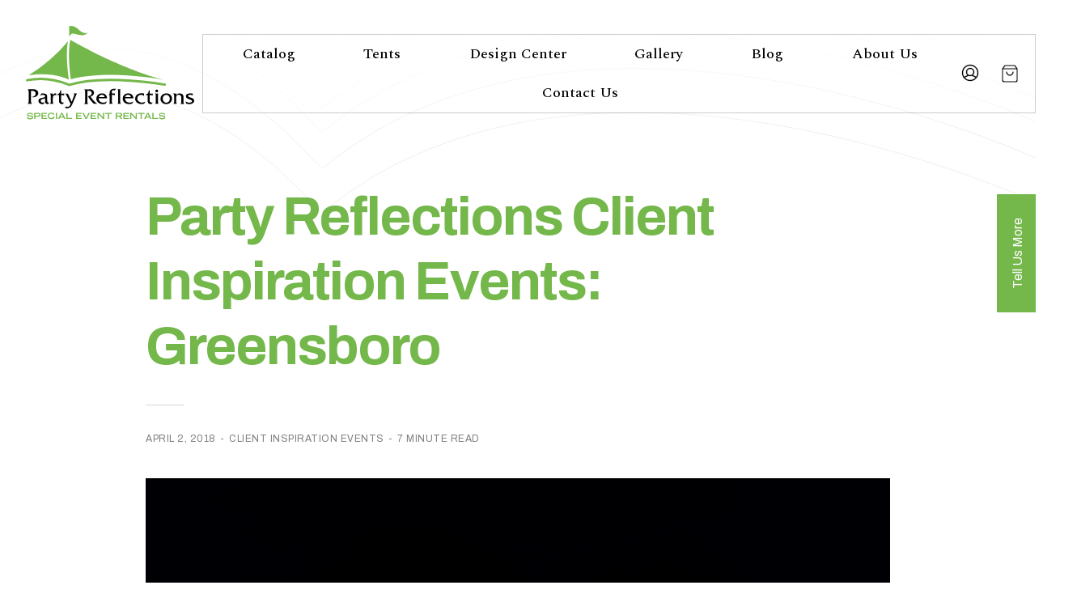

--- FILE ---
content_type: text/html; charset=UTF-8
request_url: https://partyreflections.com/party-reflections-client-inspiration-events-greensboro/
body_size: 27560
content:

<!doctype html>
<html lang="en-US">
<head>
	<meta charset="UTF-8">
	<meta name="viewport" content="width=device-width, initial-scale=1">
	<meta name="theme-color" content="#74b74a">
	<meta name='robots' content='index, follow, max-image-preview:large, max-snippet:-1, max-video-preview:-1' />

	<!-- This site is optimized with the Yoast SEO plugin v24.5 - https://yoast.com/wordpress/plugins/seo/ -->
	<title>Party Reflections Client Inspiration Events: Greensboro - Party Reflections, Inc.</title>
	<link rel="canonical" href="https://partyreflections.com/party-reflections-client-inspiration-events-greensboro/" />
	<meta property="og:locale" content="en_US" />
	<meta property="og:type" content="article" />
	<meta property="og:title" content="Party Reflections Client Inspiration Events: Greensboro - Party Reflections, Inc." />
	<meta property="og:description" content="Client Inspiration Events are at the cornerstone of Party Reflections&#8217; marketing strategy.&nbsp; Throughout the month of April we will be showcasing the 2018 winter events that have been held in each of our four markets on the blog.&nbsp; The foundation of each client inspiration event is to invite industry professionals to an event that inspiresRead article" />
	<meta property="og:url" content="https://partyreflections.com/party-reflections-client-inspiration-events-greensboro/" />
	<meta property="og:site_name" content="Party Reflections, Inc." />
	<meta property="article:published_time" content="2018-04-02T19:24:00+00:00" />
	<meta property="article:modified_time" content="2020-01-23T20:26:47+00:00" />
	<meta property="og:image" content="https://partyreflections.com/wp-content/uploads/2020/01/gbo20client20event20tent20with20lights.jpg" />
	<meta name="author" content="TIP" />
	<meta name="twitter:card" content="summary_large_image" />
	<meta name="twitter:label1" content="Written by" />
	<meta name="twitter:data1" content="TIP" />
	<meta name="twitter:label2" content="Est. reading time" />
	<meta name="twitter:data2" content="5 minutes" />
	<script type="application/ld+json" class="yoast-schema-graph">{"@context":"https://schema.org","@graph":[{"@type":"Article","@id":"https://partyreflections.com/party-reflections-client-inspiration-events-greensboro/#article","isPartOf":{"@id":"https://partyreflections.com/party-reflections-client-inspiration-events-greensboro/"},"author":{"name":"TIP","@id":"https://partyreflections.com/#/schema/person/b1cb491f09215868563d9fa38c19f0de"},"headline":"Party Reflections Client Inspiration Events: Greensboro","datePublished":"2018-04-02T19:24:00+00:00","dateModified":"2020-01-23T20:26:47+00:00","mainEntityOfPage":{"@id":"https://partyreflections.com/party-reflections-client-inspiration-events-greensboro/"},"wordCount":916,"publisher":{"@id":"https://partyreflections.com/#organization"},"image":{"@id":"https://partyreflections.com/party-reflections-client-inspiration-events-greensboro/#primaryimage"},"thumbnailUrl":"https://partyreflections.com/wp-content/uploads/2020/01/gbo20client20event20tent20with20lights.jpg","keywords":["#PRexperience","Greensboro","NC","Triad"],"articleSection":["Client inspiration events"],"inLanguage":"en-US"},{"@type":"WebPage","@id":"https://partyreflections.com/party-reflections-client-inspiration-events-greensboro/","url":"https://partyreflections.com/party-reflections-client-inspiration-events-greensboro/","name":"Party Reflections Client Inspiration Events: Greensboro - Party Reflections, Inc.","isPartOf":{"@id":"https://partyreflections.com/#website"},"primaryImageOfPage":{"@id":"https://partyreflections.com/party-reflections-client-inspiration-events-greensboro/#primaryimage"},"image":{"@id":"https://partyreflections.com/party-reflections-client-inspiration-events-greensboro/#primaryimage"},"thumbnailUrl":"https://partyreflections.com/wp-content/uploads/2020/01/gbo20client20event20tent20with20lights.jpg","datePublished":"2018-04-02T19:24:00+00:00","dateModified":"2020-01-23T20:26:47+00:00","breadcrumb":{"@id":"https://partyreflections.com/party-reflections-client-inspiration-events-greensboro/#breadcrumb"},"inLanguage":"en-US","potentialAction":[{"@type":"ReadAction","target":["https://partyreflections.com/party-reflections-client-inspiration-events-greensboro/"]}]},{"@type":"ImageObject","inLanguage":"en-US","@id":"https://partyreflections.com/party-reflections-client-inspiration-events-greensboro/#primaryimage","url":"https://partyreflections.com/wp-content/uploads/2020/01/gbo20client20event20tent20with20lights-scaled.jpg","contentUrl":"https://partyreflections.com/wp-content/uploads/2020/01/gbo20client20event20tent20with20lights-scaled.jpg","width":2560,"height":1709},{"@type":"BreadcrumbList","@id":"https://partyreflections.com/party-reflections-client-inspiration-events-greensboro/#breadcrumb","itemListElement":[{"@type":"ListItem","position":1,"name":"Home","item":"https://partyreflections.com/"},{"@type":"ListItem","position":2,"name":"Blog","item":"https://partyreflections.com/blog/"},{"@type":"ListItem","position":3,"name":"Party Reflections Client Inspiration Events: Greensboro"}]},{"@type":"WebSite","@id":"https://partyreflections.com/#website","url":"https://partyreflections.com/","name":"Party Reflections, Inc.","description":"Special Event Rentals","publisher":{"@id":"https://partyreflections.com/#organization"},"potentialAction":[{"@type":"SearchAction","target":{"@type":"EntryPoint","urlTemplate":"https://partyreflections.com/?s={search_term_string}"},"query-input":{"@type":"PropertyValueSpecification","valueRequired":true,"valueName":"search_term_string"}}],"inLanguage":"en-US"},{"@type":"Organization","@id":"https://partyreflections.com/#organization","name":"Party Reflections","url":"https://partyreflections.com/","logo":{"@type":"ImageObject","inLanguage":"en-US","@id":"https://partyreflections.com/#/schema/logo/image/","url":"https://partyreflections.com/wp-content/uploads/2020/06/logo-multicolor.svg","contentUrl":"https://partyreflections.com/wp-content/uploads/2020/06/logo-multicolor.svg","width":164,"height":91,"caption":"Party Reflections"},"image":{"@id":"https://partyreflections.com/#/schema/logo/image/"}},{"@type":"Person","@id":"https://partyreflections.com/#/schema/person/b1cb491f09215868563d9fa38c19f0de","name":"TIP","url":"https://partyreflections.com/author/tipdigital/"}]}</script>
	<!-- / Yoast SEO plugin. -->


<link rel='dns-prefetch' href='//www.googletagmanager.com' />
<link rel='dns-prefetch' href='//maxcdn.bootstrapcdn.com' />
<link rel='dns-prefetch' href='//fonts.googleapis.com' />
<link rel="alternate" type="application/rss+xml" title="Party Reflections, Inc. &raquo; Feed" href="https://partyreflections.com/feed/" />
<link rel="alternate" type="application/rss+xml" title="Party Reflections, Inc. &raquo; Comments Feed" href="https://partyreflections.com/comments/feed/" />
<link rel='stylesheet' id='formidable-css' href='https://partyreflections.com/wp-content/plugins/formidable/css/formidableforms.css?ver=114133' type='text/css' media='all' />
<link rel='stylesheet' id='wp-block-library-css' href='https://partyreflections.com/wp-includes/css/dist/block-library/style.min.css?ver=6.5.7' type='text/css' media='all' />
<style id='safe-svg-svg-icon-style-inline-css' type='text/css'>
.safe-svg-cover{text-align:center}.safe-svg-cover .safe-svg-inside{display:inline-block;max-width:100%}.safe-svg-cover svg{height:100%;max-height:100%;max-width:100%;width:100%}

</style>
<link rel='stylesheet' id='tip-blocks-css' href='https://partyreflections.com/wp-content/themes/party-reflections-theme/dist/blocks/blocks.css?ver=6.5.7' type='text/css' media='all' />
<link rel='stylesheet' id='coblocks-frontend-css' href='https://partyreflections.com/wp-content/plugins/coblocks/dist/style-coblocks-1.css?ver=3.1.16' type='text/css' media='all' />
<link rel='stylesheet' id='coblocks-extensions-css' href='https://partyreflections.com/wp-content/plugins/coblocks/dist/style-coblocks-extensions.css?ver=3.1.16' type='text/css' media='all' />
<link rel='stylesheet' id='coblocks-animation-css' href='https://partyreflections.com/wp-content/plugins/coblocks/dist/style-coblocks-animation.css?ver=2677611078ee87eb3b1c' type='text/css' media='all' />
<link rel='stylesheet' id='tip-block-controls-css-css' href='https://partyreflections.com/wp-content/themes/party-reflections-theme/dist/blocks/block-controls.css?ver=313bb1993d53c8acc888737255142e30' type='text/css' media='all' />
<style id='classic-theme-styles-inline-css' type='text/css'>
/*! This file is auto-generated */
.wp-block-button__link{color:#fff;background-color:#32373c;border-radius:9999px;box-shadow:none;text-decoration:none;padding:calc(.667em + 2px) calc(1.333em + 2px);font-size:1.125em}.wp-block-file__button{background:#32373c;color:#fff;text-decoration:none}
</style>
<style id='global-styles-inline-css' type='text/css'>
body{--wp--preset--color--black: #000000;--wp--preset--color--cyan-bluish-gray: #abb8c3;--wp--preset--color--white: #ffffff;--wp--preset--color--pale-pink: #f78da7;--wp--preset--color--vivid-red: #cf2e2e;--wp--preset--color--luminous-vivid-orange: #ff6900;--wp--preset--color--luminous-vivid-amber: #fcb900;--wp--preset--color--light-green-cyan: #7bdcb5;--wp--preset--color--vivid-green-cyan: #00d084;--wp--preset--color--pale-cyan-blue: #8ed1fc;--wp--preset--color--vivid-cyan-blue: #0693e3;--wp--preset--color--vivid-purple: #9b51e0;--wp--preset--color--theme-primary: #74b74a;--wp--preset--color--theme-primary-dark: #548138;--wp--preset--color--theme-secondary: #b74a4a;--wp--preset--color--theme-background: #ffffff;--wp--preset--color--theme-foreground: #000000;--wp--preset--color--theme-gray-light: #f2f2f2;--wp--preset--color--theme-gray: #d1d1d1;--wp--preset--color--theme-gray-dark: #303030;--wp--preset--color--color-info: #66b7f5;--wp--preset--color--color-warning: #ffef79;--wp--preset--color--color-error: #e57277;--wp--preset--color--color-success: #86c68a;--wp--preset--gradient--vivid-cyan-blue-to-vivid-purple: linear-gradient(135deg,rgba(6,147,227,1) 0%,rgb(155,81,224) 100%);--wp--preset--gradient--light-green-cyan-to-vivid-green-cyan: linear-gradient(135deg,rgb(122,220,180) 0%,rgb(0,208,130) 100%);--wp--preset--gradient--luminous-vivid-amber-to-luminous-vivid-orange: linear-gradient(135deg,rgba(252,185,0,1) 0%,rgba(255,105,0,1) 100%);--wp--preset--gradient--luminous-vivid-orange-to-vivid-red: linear-gradient(135deg,rgba(255,105,0,1) 0%,rgb(207,46,46) 100%);--wp--preset--gradient--very-light-gray-to-cyan-bluish-gray: linear-gradient(135deg,rgb(238,238,238) 0%,rgb(169,184,195) 100%);--wp--preset--gradient--cool-to-warm-spectrum: linear-gradient(135deg,rgb(74,234,220) 0%,rgb(151,120,209) 20%,rgb(207,42,186) 40%,rgb(238,44,130) 60%,rgb(251,105,98) 80%,rgb(254,248,76) 100%);--wp--preset--gradient--blush-light-purple: linear-gradient(135deg,rgb(255,206,236) 0%,rgb(152,150,240) 100%);--wp--preset--gradient--blush-bordeaux: linear-gradient(135deg,rgb(254,205,165) 0%,rgb(254,45,45) 50%,rgb(107,0,62) 100%);--wp--preset--gradient--luminous-dusk: linear-gradient(135deg,rgb(255,203,112) 0%,rgb(199,81,192) 50%,rgb(65,88,208) 100%);--wp--preset--gradient--pale-ocean: linear-gradient(135deg,rgb(255,245,203) 0%,rgb(182,227,212) 50%,rgb(51,167,181) 100%);--wp--preset--gradient--electric-grass: linear-gradient(135deg,rgb(202,248,128) 0%,rgb(113,206,126) 100%);--wp--preset--gradient--midnight: linear-gradient(135deg,rgb(2,3,129) 0%,rgb(40,116,252) 100%);--wp--preset--font-size--small: 14px;--wp--preset--font-size--medium: 20px;--wp--preset--font-size--large: 21px;--wp--preset--font-size--x-large: 42px;--wp--preset--font-size--sub: 12px;--wp--preset--font-size--normal: 16px;--wp--preset--font-size--large-heading: 67px;--wp--preset--font-size--jumbotron: 89px;--wp--preset--font-family--inter: "Inter", sans-serif;--wp--preset--font-family--cardo: Cardo;--wp--preset--spacing--20: 0.44rem;--wp--preset--spacing--30: 0.67rem;--wp--preset--spacing--40: 1rem;--wp--preset--spacing--50: 1.5rem;--wp--preset--spacing--60: 2.25rem;--wp--preset--spacing--70: 3.38rem;--wp--preset--spacing--80: 5.06rem;--wp--preset--shadow--natural: 6px 6px 9px rgba(0, 0, 0, 0.2);--wp--preset--shadow--deep: 12px 12px 50px rgba(0, 0, 0, 0.4);--wp--preset--shadow--sharp: 6px 6px 0px rgba(0, 0, 0, 0.2);--wp--preset--shadow--outlined: 6px 6px 0px -3px rgba(255, 255, 255, 1), 6px 6px rgba(0, 0, 0, 1);--wp--preset--shadow--crisp: 6px 6px 0px rgba(0, 0, 0, 1);}:where(.is-layout-flex){gap: 0.5em;}:where(.is-layout-grid){gap: 0.5em;}body .is-layout-flex{display: flex;}body .is-layout-flex{flex-wrap: wrap;align-items: center;}body .is-layout-flex > *{margin: 0;}body .is-layout-grid{display: grid;}body .is-layout-grid > *{margin: 0;}:where(.wp-block-columns.is-layout-flex){gap: 2em;}:where(.wp-block-columns.is-layout-grid){gap: 2em;}:where(.wp-block-post-template.is-layout-flex){gap: 1.25em;}:where(.wp-block-post-template.is-layout-grid){gap: 1.25em;}.has-black-color{color: var(--wp--preset--color--black) !important;}.has-cyan-bluish-gray-color{color: var(--wp--preset--color--cyan-bluish-gray) !important;}.has-white-color{color: var(--wp--preset--color--white) !important;}.has-pale-pink-color{color: var(--wp--preset--color--pale-pink) !important;}.has-vivid-red-color{color: var(--wp--preset--color--vivid-red) !important;}.has-luminous-vivid-orange-color{color: var(--wp--preset--color--luminous-vivid-orange) !important;}.has-luminous-vivid-amber-color{color: var(--wp--preset--color--luminous-vivid-amber) !important;}.has-light-green-cyan-color{color: var(--wp--preset--color--light-green-cyan) !important;}.has-vivid-green-cyan-color{color: var(--wp--preset--color--vivid-green-cyan) !important;}.has-pale-cyan-blue-color{color: var(--wp--preset--color--pale-cyan-blue) !important;}.has-vivid-cyan-blue-color{color: var(--wp--preset--color--vivid-cyan-blue) !important;}.has-vivid-purple-color{color: var(--wp--preset--color--vivid-purple) !important;}.has-black-background-color{background-color: var(--wp--preset--color--black) !important;}.has-cyan-bluish-gray-background-color{background-color: var(--wp--preset--color--cyan-bluish-gray) !important;}.has-white-background-color{background-color: var(--wp--preset--color--white) !important;}.has-pale-pink-background-color{background-color: var(--wp--preset--color--pale-pink) !important;}.has-vivid-red-background-color{background-color: var(--wp--preset--color--vivid-red) !important;}.has-luminous-vivid-orange-background-color{background-color: var(--wp--preset--color--luminous-vivid-orange) !important;}.has-luminous-vivid-amber-background-color{background-color: var(--wp--preset--color--luminous-vivid-amber) !important;}.has-light-green-cyan-background-color{background-color: var(--wp--preset--color--light-green-cyan) !important;}.has-vivid-green-cyan-background-color{background-color: var(--wp--preset--color--vivid-green-cyan) !important;}.has-pale-cyan-blue-background-color{background-color: var(--wp--preset--color--pale-cyan-blue) !important;}.has-vivid-cyan-blue-background-color{background-color: var(--wp--preset--color--vivid-cyan-blue) !important;}.has-vivid-purple-background-color{background-color: var(--wp--preset--color--vivid-purple) !important;}.has-black-border-color{border-color: var(--wp--preset--color--black) !important;}.has-cyan-bluish-gray-border-color{border-color: var(--wp--preset--color--cyan-bluish-gray) !important;}.has-white-border-color{border-color: var(--wp--preset--color--white) !important;}.has-pale-pink-border-color{border-color: var(--wp--preset--color--pale-pink) !important;}.has-vivid-red-border-color{border-color: var(--wp--preset--color--vivid-red) !important;}.has-luminous-vivid-orange-border-color{border-color: var(--wp--preset--color--luminous-vivid-orange) !important;}.has-luminous-vivid-amber-border-color{border-color: var(--wp--preset--color--luminous-vivid-amber) !important;}.has-light-green-cyan-border-color{border-color: var(--wp--preset--color--light-green-cyan) !important;}.has-vivid-green-cyan-border-color{border-color: var(--wp--preset--color--vivid-green-cyan) !important;}.has-pale-cyan-blue-border-color{border-color: var(--wp--preset--color--pale-cyan-blue) !important;}.has-vivid-cyan-blue-border-color{border-color: var(--wp--preset--color--vivid-cyan-blue) !important;}.has-vivid-purple-border-color{border-color: var(--wp--preset--color--vivid-purple) !important;}.has-vivid-cyan-blue-to-vivid-purple-gradient-background{background: var(--wp--preset--gradient--vivid-cyan-blue-to-vivid-purple) !important;}.has-light-green-cyan-to-vivid-green-cyan-gradient-background{background: var(--wp--preset--gradient--light-green-cyan-to-vivid-green-cyan) !important;}.has-luminous-vivid-amber-to-luminous-vivid-orange-gradient-background{background: var(--wp--preset--gradient--luminous-vivid-amber-to-luminous-vivid-orange) !important;}.has-luminous-vivid-orange-to-vivid-red-gradient-background{background: var(--wp--preset--gradient--luminous-vivid-orange-to-vivid-red) !important;}.has-very-light-gray-to-cyan-bluish-gray-gradient-background{background: var(--wp--preset--gradient--very-light-gray-to-cyan-bluish-gray) !important;}.has-cool-to-warm-spectrum-gradient-background{background: var(--wp--preset--gradient--cool-to-warm-spectrum) !important;}.has-blush-light-purple-gradient-background{background: var(--wp--preset--gradient--blush-light-purple) !important;}.has-blush-bordeaux-gradient-background{background: var(--wp--preset--gradient--blush-bordeaux) !important;}.has-luminous-dusk-gradient-background{background: var(--wp--preset--gradient--luminous-dusk) !important;}.has-pale-ocean-gradient-background{background: var(--wp--preset--gradient--pale-ocean) !important;}.has-electric-grass-gradient-background{background: var(--wp--preset--gradient--electric-grass) !important;}.has-midnight-gradient-background{background: var(--wp--preset--gradient--midnight) !important;}.has-small-font-size{font-size: var(--wp--preset--font-size--small) !important;}.has-medium-font-size{font-size: var(--wp--preset--font-size--medium) !important;}.has-large-font-size{font-size: var(--wp--preset--font-size--large) !important;}.has-x-large-font-size{font-size: var(--wp--preset--font-size--x-large) !important;}
.wp-block-navigation a:where(:not(.wp-element-button)){color: inherit;}
:where(.wp-block-post-template.is-layout-flex){gap: 1.25em;}:where(.wp-block-post-template.is-layout-grid){gap: 1.25em;}
:where(.wp-block-columns.is-layout-flex){gap: 2em;}:where(.wp-block-columns.is-layout-grid){gap: 2em;}
.wp-block-pullquote{font-size: 1.5em;line-height: 1.6;}
</style>
<link rel='stylesheet' id='woocommerce-layout-css' href='https://partyreflections.com/wp-content/plugins/woocommerce/assets/css/woocommerce-layout.css?ver=9.4.4' type='text/css' media='all' />
<link rel='stylesheet' id='woocommerce-smallscreen-css' href='https://partyreflections.com/wp-content/plugins/woocommerce/assets/css/woocommerce-smallscreen.css?ver=9.4.4' type='text/css' media='only screen and (max-width: 768px)' />
<link rel='stylesheet' id='woocommerce-general-css' href='https://partyreflections.com/wp-content/plugins/woocommerce/assets/css/woocommerce.css?ver=9.4.4' type='text/css' media='all' />
<style id='woocommerce-inline-inline-css' type='text/css'>
.woocommerce form .form-row .required { visibility: visible; }
</style>
<link rel='stylesheet' id='wpfcas-font-awesome-css' href='https://maxcdn.bootstrapcdn.com/font-awesome/4.7.0/css/font-awesome.min.css?ver=1.3.4' type='text/css' media='all' />
<link rel='stylesheet' id='wpfcas_style-css' href='https://partyreflections.com/wp-content/plugins/wp-featured-content-and-slider/assets/css/featured-content-style.css?ver=1.3.4' type='text/css' media='all' />
<link rel='stylesheet' id='wpfcas_slick_style-css' href='https://partyreflections.com/wp-content/plugins/wp-featured-content-and-slider/assets/css/slick.css?ver=1.3.4' type='text/css' media='all' />
<link rel='stylesheet' id='wp-components-css' href='https://partyreflections.com/wp-includes/css/dist/components/style.min.css?ver=6.5.7' type='text/css' media='all' />
<link rel='stylesheet' id='godaddy-styles-css' href='https://partyreflections.com/wp-content/plugins/coblocks/includes/Dependencies/GoDaddy/Styles/build/latest.css?ver=2.0.2' type='text/css' media='all' />
<link rel='stylesheet' id='theme_font-css' href='https://fonts.googleapis.com/css?family=Archivo%3A400%2C700%7CSpectral%3A500%2C600&#038;display=swap&#038;ver=6.5.7' type='text/css' media='all' />
<link rel='stylesheet' id='tip-style-css' href='https://partyreflections.com/wp-content/themes/party-reflections-theme/dist/css/main.css?ver=1614374222' type='text/css' media='all' />
<link rel='stylesheet' id='yith_ywraq_frontend-css' href='https://partyreflections.com/wp-content/plugins/yith-woocommerce-request-a-quote-premium/assets/css/ywraq-frontend.css?ver=4.31.1' type='text/css' media='all' />
<style id='yith_ywraq_frontend-inline-css' type='text/css'>
:root {
		--ywraq_layout_button_bg_color: #74b74a;
		--ywraq_layout_button_bg_color_hover: #6ca846;
		--ywraq_layout_button_border_color: #0066b4;
		--ywraq_layout_button_border_color_hover: #044a80;
		--ywraq_layout_button_color: #fff;
		--ywraq_layout_button_color_hover: #fff;
		
		--ywraq_checkout_button_bg_color: #0066b4;
		--ywraq_checkout_button_bg_color_hover: #044a80;
		--ywraq_checkout_button_border_color: ;
		--ywraq_checkout_button_border_color_hover: ;
		--ywraq_checkout_button_color: #ffffff;
		--ywraq_checkout_button_color_hover: #ffffff;
		
		--ywraq_accept_button_bg_color: #0066b4;
		--ywraq_accept_button_bg_color_hover: #044a80;
		--ywraq_accept_button_border_color: ;
		--ywraq_accept_button_border_color_hover: ;
		--ywraq_accept_button_color: #ffffff;
		--ywraq_accept_button_color_hover: #ffffff;
		
		--ywraq_reject_button_bg_color: transparent;
		--ywraq_reject_button_bg_color_hover: #CC2B2B;
		--ywraq_reject_button_border_color: #CC2B2B;
		--ywraq_reject_button_border_color_hover: #CC2B2B;
		--ywraq_reject_button_color: #CC2B2B;
		--ywraq_reject_button_color_hover: #ffffff;
		}		

</style>
<script type="text/javascript" src="https://partyreflections.com/wp-includes/js/jquery/jquery.min.js?ver=3.7.1" id="jquery-core-js"></script>
<script type="text/javascript" src="https://partyreflections.com/wp-content/plugins/woocommerce/assets/js/jquery-blockui/jquery.blockUI.min.js?ver=2.7.0-wc.9.4.4" id="jquery-blockui-js" defer="defer" data-wp-strategy="defer"></script>
<script type="text/javascript" src="https://partyreflections.com/wp-content/plugins/woocommerce/assets/js/js-cookie/js.cookie.min.js?ver=2.1.4-wc.9.4.4" id="js-cookie-js" defer="defer" data-wp-strategy="defer"></script>
<script type="text/javascript" id="woocommerce-js-extra">
/* <![CDATA[ */
var woocommerce_params = {"ajax_url":"\/wp-admin\/admin-ajax.php","wc_ajax_url":"\/?wc-ajax=%%endpoint%%"};
/* ]]> */
</script>
<script type="text/javascript" src="https://partyreflections.com/wp-content/plugins/woocommerce/assets/js/frontend/woocommerce.min.js?ver=9.4.4" id="woocommerce-js" defer="defer" data-wp-strategy="defer"></script>

<!-- Google tag (gtag.js) snippet added by Site Kit -->
<!-- Google Analytics snippet added by Site Kit -->
<script type="text/javascript" src="https://www.googletagmanager.com/gtag/js?id=GT-KF8N6SG" id="google_gtagjs-js" async></script>
<script type="text/javascript" id="google_gtagjs-js-after">
/* <![CDATA[ */
window.dataLayer = window.dataLayer || [];function gtag(){dataLayer.push(arguments);}
gtag("set","linker",{"domains":["partyreflections.com"]});
gtag("js", new Date());
gtag("set", "developer_id.dZTNiMT", true);
gtag("config", "GT-KF8N6SG");
/* ]]> */
</script>
<link rel="https://api.w.org/" href="https://partyreflections.com/wp-json/" /><link rel="alternate" type="application/json" href="https://partyreflections.com/wp-json/wp/v2/posts/76438" /><link rel='shortlink' href='https://partyreflections.com/?p=76438' />
		<!-- Custom Logo: hide header text -->
		<style id="custom-logo-css" type="text/css">
			.app-header__title, .app-header__description {
				position: absolute;
				clip: rect(1px, 1px, 1px, 1px);
			}
		</style>
		<link rel="alternate" type="application/json+oembed" href="https://partyreflections.com/wp-json/oembed/1.0/embed?url=https%3A%2F%2Fpartyreflections.com%2Fparty-reflections-client-inspiration-events-greensboro%2F" />
<link rel="alternate" type="text/xml+oembed" href="https://partyreflections.com/wp-json/oembed/1.0/embed?url=https%3A%2F%2Fpartyreflections.com%2Fparty-reflections-client-inspiration-events-greensboro%2F&#038;format=xml" />
<meta name="generator" content="Site Kit by Google 1.171.0" /><script type="text/javascript">document.documentElement.className += " js";</script>

		<style data-style='theme-customized'>
			:root{ --background_color:#ffffff;--foreground_color:#000000;--color-1:#74b74a;--color-2:#b74a4a;--header-text-color:#000000;--content-width:1230px; }
		</style>
		
		<style data-style='theme-gallery-filter'>
			[data-show='design'] > :not(.design),[data-show='social-events'] > :not(.social-events),[data-show='sporting-events'] > :not(.sporting-events),[data-show='weddings'] > :not(.weddings) {transform: var(--filtered-transform, none); display: var(--filtered-display, block); position: var(--filtered-position, relative);opacity: var(--filtered-opacity, 1);max-height: var(--filtered-height, none);}
		</style>
			<noscript><style>.woocommerce-product-gallery{ opacity: 1 !important; }</style></noscript>
	<style id='wp-fonts-local' type='text/css'>
@font-face{font-family:Inter;font-style:normal;font-weight:300 900;font-display:fallback;src:url('https://partyreflections.com/wp-content/plugins/woocommerce/assets/fonts/Inter-VariableFont_slnt,wght.woff2') format('woff2');font-stretch:normal;}
@font-face{font-family:Cardo;font-style:normal;font-weight:400;font-display:fallback;src:url('https://partyreflections.com/wp-content/plugins/woocommerce/assets/fonts/cardo_normal_400.woff2') format('woff2');}
</style>
<link rel="icon" href="https://partyreflections.com/wp-content/uploads/2020/02/cropped-prfav-300x300.png" sizes="32x32" />
<link rel="icon" href="https://partyreflections.com/wp-content/uploads/2020/02/cropped-prfav-300x300.png" sizes="192x192" />
<link rel="apple-touch-icon" href="https://partyreflections.com/wp-content/uploads/2020/02/cropped-prfav-300x300.png" />
<meta name="msapplication-TileImage" content="https://partyreflections.com/wp-content/uploads/2020/02/cropped-prfav-300x300.png" />
		<style type="text/css" id="wp-custom-css">
			.grid-container {
  display: grid;
  gap: 10px;
  grid-template-columns: auto auto auto;
  padding: 0px;
	margin-bottom: 100px;
}

.grid-item {
	width: 403px;
	height: 350px;
	position: relative;
}

.grid-item a {
	font-size: 30px;
	color: #ffffff;
	font-weight: bold;
  text-align: center;
	width: 100%;
	background-color: rgba(0,0,0,0.5);
	display: block;
	padding: 10px 0;
  position: absolute;
	bottom: 0;
}


#tents.grid-item {
	background-image: url(https://partyreflections.com/wp-content/uploads/2023/06/tents-403.jpg);
}

#catalog.grid-item {
	background-image: url(https://partyreflections.com/wp-content/uploads/2023/06/catalog-403.jpg);
}

#gallery.grid-item {
  background-image: url(https://partyreflections.com/wp-content/uploads/2023/06/gallery-403.jpg);
}

#blog.grid-item {
background-image: url(https://partyreflections.com/wp-content/uploads/2023/06/blog-403.jpg);
}

#contact.grid-item {
background-image: url(https://partyreflections.com/wp-content/uploads/2023/06/contact-403.jpg);
}

#team.grid-item {
background-image: url(https://partyreflections.com/wp-content/uploads/2023/06/winstonsalem-403.jpg);
}

#team-charlotte.grid-item {
background-image: url(https://partyreflections.com/wp-content/uploads/2023/06/charlotte.jpg);
}

#team-raleigh.grid-item {
background-image: url(https://partyreflections.com/wp-content/uploads/2023/06/Raleigh.jpg);
}

#team-greensboro.grid-item {
background-image: url(https://partyreflections.com/wp-content/uploads/2023/06/greensboro-nc.jpg);
}

#team-columbia.grid-item {
background-image: url(https://partyreflections.com/wp-content/uploads/2023/06/columbia.jpg);
}

.alignfull {
	background-size: cover !important;
}

/* ORIGINAL HOME PAGE HERO */
.home .wp-block-cover.alignfull
{
	display: none;
}

/* Mobile */

@media (max-width: 480px) {
	.grid-container {
		grid-template-columns: auto !important;
	}	
	.alignfull {
			background-size: cover !important;
	}
	.wp-block-cover {
		min-height: 350px !important;
	}
}

@media only screen and (max-width: 1200px) {
	.sticker
	{
		display: none;
		position: absolute;
		top: 150px;
		right: 0px;
		z-index: 200;
		width: 200px;
		height: 200px;
	}
}	

details[open] summary.wp-block-coblocks-accordion-item__title
{
	background-repeat: no-repeat;
	background-position: right;
}

.wp-block-coblocks-accordion-item__title
{
	padding: 1rem 5rem 1rem 1rem !important;
}

.u-max-width-lg
{
	margin-left: auto;
	margin-right: auto;
}

.frm_submit
{
	text-align: left;
}

article ol, article ul
{
	list-style-position: outside !important;
	padding-left: 15px !important;
}

/* Contest Sticker and Notification Bar

.sticker
{
	position: absolute;
	top: 250px;
	right: 100px;
	z-index: 200;
	width: 400px;
	height: 400px;
}

.notification-bar {
	background: #000;
	width: 100%;
	color: #ffffff;
	font-size: 24px;
	text-align: center;
	padding: 50px;
	font-family: Archivo,sans-serif !important;
}

*/
		</style>
		</head>
<body id="body" class="post-template-default single single-post postid-76438 single-format-standard wp-custom-logo wp-embed-responsive theme-party-reflections-theme woocommerce-no-js party-reflections-client-inspiration-events-greensboro">

	<svg focusable="false" class="v-patterns top-wave-pattern u-abs v-image v-wave-gradient" aria-hidden="true" fill="none" stroke="currentColor" viewBox="0 0 1920 452" xmlns="http://www.w3.org/2000/svg"><defs><linearGradient id="prefix__a" x1="0%" x2="0%" y1="0%" y2="100%"><stop offset="20%" stop-color="var(--background_color)"/><stop offset="70%" stop-color="var(--background_color)" stop-opacity="0"/></linearGradient></defs><path d="M1945.2 96.813c8.9 3.873-845.74-406.673-1347.249 7.746C590.532 112.305 333.844-247.891 0-69.729" opacity=".2"/><path d="M1945.2 79.577c8.9 3.873-845.74-406.673-1347.249 7.746C590.532 95.069 333.844-265.127 0-86.965" opacity=".05"/><path d="M1945.2 120.727c8.9 3.873-845.74-406.672-1347.249 7.746C590.532 136.219 333.844-223.976 0-45.815" opacity=".3"/><path d="M1945.2 150.099c8.9 3.873-845.74-406.673-1347.249 7.746C590.532 165.591 333.844-194.605 0-16.443" opacity=".3"/><path d="M1945.2 179.47c8.9 3.873-845.74-406.672-1347.249 7.746C590.532 194.962 333.844-165.233 0 12.928" opacity=".4"/><path d="M1945.2 208.842c8.9 3.873-845.74-406.673-1347.249 7.746C590.532 224.334 333.844-135.862 0 42.299" opacity=".5"/><path d="M1945.2 247.308c8.9 3.873-845.74-406.672-1347.249 7.746C590.532 262.801 333.844-97.396 0 80.766" opacity=".6"/><path d="M1945.2 291.232c8.9 3.873-845.74-406.672-1347.249 7.746C590.532 306.724 333.844-53.472 0 124.69" opacity=".7"/><path d="M1945.2 358.596c8.9 3.873-845.74-406.673-1347.249 7.746C590.532 374.088 333.844 13.892 0 192.054"/><path d="M1945.2 440.341c8.9 3.873-845.74-406.672-1347.249 7.746C590.532 455.833 333.844 95.637 0 273.799"/><rect width="100%" height="100%" fill="url(#prefix__a)" stroke="none"/></svg>

	<div id="scrollPx"></div>

	<a class="skip-link" href="#main">Skip to content</a>

	<header id="masthead" class="app-header">

		
<div class="app-header__branding">

	

		<a href="https://partyreflections.com/" class="app-header__logo-link custom-logo-link" rel="home">
		<?xml version="1.0" encoding="UTF-8"?> <svg focusable="false" class=" v-image v-logo-new-black-1" aria-hidden="true" xmlns="http://www.w3.org/2000/svg" viewBox="0 0 209 117" fill="none"><path class="logo-variation" d="M8.99038 78.9449C12.6684 78.9449 15.3318 80.7008 15.3318 83.8365C15.3318 86.9721 12.2879 88.9789 9.24404 88.9789C8.48306 88.9789 7.84892 88.8535 7.21477 88.6026C9.62453 88.4772 12.1611 86.9721 12.1611 84.3382C12.1611 81.9551 10.3855 80.9517 8.2294 80.9517C7.59526 80.9517 6.96111 80.9517 6.32697 81.0771V93.4942C6.32697 94.9993 6.32697 96.1282 7.72209 97.0061V97.1316H2.1416V97.0061C3.53672 96.5044 3.40989 94.4976 3.40989 93.2434V82.8331C3.40989 81.5788 3.53672 79.572 2.1416 79.0703V78.9449H8.99038V78.9449Z" fill="black"></path><path class="logo-variation" d="M27.5074 97.5078C25.605 97.3824 23.8293 96.8807 23.8293 94.623V90.2331C23.0684 90.6094 22.0537 90.8603 21.1659 91.1111C19.7708 91.362 18.3757 91.7382 18.3757 93.3688C18.3757 95.1247 19.8976 95.6264 21.4196 95.6264C22.0537 95.6264 22.8147 95.3756 23.4489 95.2501L21.8001 97.3824C21.2928 97.5078 20.7854 97.5078 20.405 97.5078C17.6147 97.5078 15.5854 95.7518 15.5854 93.4942C15.5854 88.3517 23.9562 90.7348 23.9562 87.7246C23.9562 86.3449 22.3074 85.9687 21.2928 85.9687C19.8976 85.9687 18.7562 86.4704 17.4879 87.0975L19.3903 84.3381L21.1659 84.2127C24.2098 84.2127 26.4928 85.0907 26.4928 88.3517V92.4908C26.4928 94.623 26.4928 95.501 28.9025 95.7518L27.5074 97.5078Z" fill="black"></path><path class="logo-variation" d="M31.6928 84.4636C32.327 84.4636 32.9611 84.4636 33.3416 84.0873H33.4685V86.2195C34.1026 84.9653 35.3709 84.0873 36.766 84.0873L37.7806 84.2127V86.7212C37.527 86.3449 37.0197 86.2195 36.5124 86.2195C34.3563 86.2195 33.4685 87.3483 33.4685 90.1077V93.9959C33.4685 95.2501 33.3416 96.2536 34.4831 97.0061V97.1315H29.7904V97.0061C31.0587 96.379 30.805 95.2501 30.805 93.9959V87.3483C30.805 86.0941 30.9319 85.0907 29.7904 84.3381V84.2127H31.6928V84.4636Z" fill="black"></path><path class="logo-variation" d="M43.6148 91.7382C43.6148 92.7416 43.2343 95.6264 46.2782 95.6264C46.6587 95.6264 47.0392 95.501 47.4197 95.3756L45.8977 97.3824C45.6441 97.5078 45.2636 97.5078 45.0099 97.5078C40.6977 97.5078 41.0782 93.1179 41.0782 91.9891V86.2195H39.1758V85.2161C41.8392 84.7144 42.4733 82.833 42.4733 80.3245H43.6148V84.4636H46.2782C46.6587 84.4636 47.0392 84.4636 47.2928 84.3381H47.4197V86.8466H47.2928C46.7855 86.2195 46.0246 86.345 45.2636 86.345H43.6148V91.7382V91.7382Z" fill="black"></path><path class="logo-variation" d="M59.5953 87.5992C59.9758 86.4704 60.6099 85.0907 59.3416 84.4636V84.3381H63.2733L57.4392 98.0095C55.9172 101.521 54.0148 102.65 51.3514 102.65C50.2099 102.65 49.0685 102.399 48.0538 102.023L50.5904 100.267C51.0977 100.518 51.6051 100.894 52.1124 100.894C54.0148 100.894 54.9026 98.7621 55.5368 97.257L55.6636 96.7553L55.5368 96.6298C54.649 95.7519 54.649 95.6264 54.1416 94.3722L50.7172 87.2229C50.2099 85.9687 49.8294 85.0907 48.4343 84.589V84.4636H50.8441C51.8587 84.4636 52.366 84.8398 52.7465 85.5924L56.805 94.7485L59.5953 87.5992Z" fill="black"></path><path class="logo-variation" d="M78.7465 78.9449C82.4245 78.9449 84.5806 80.8263 84.5806 83.3348C84.5806 85.7179 82.4245 87.7247 80.1416 88.2264L84.2001 93.2434C85.3416 94.6231 87.1172 96.1282 88.766 97.1316H86.2294C84.7075 97.1316 83.8197 96.7553 82.9319 95.7519L79.5075 91.6129L76.9709 87.7247C79.2538 87.3484 81.7904 86.345 81.7904 83.8365C81.7904 81.8297 80.0148 80.7008 78.2392 80.8263C77.605 80.8263 76.9709 80.9517 76.3367 81.0771V93.4942C76.3367 94.7485 76.2099 96.7553 77.605 97.257V97.3824H72.2782V97.257C73.6733 96.7553 73.5465 94.7485 73.5465 93.4942V83.0839C73.5465 81.8297 73.8001 79.8229 72.2782 79.3212V79.1957H78.7465V78.9449Z" fill="black"></path><path class="logo-variation" d="M90.4146 90.3586C90.4146 93.745 92.8244 95.6264 95.9951 95.6264C97.6439 95.6264 99.2927 95.1247 100.561 94.1213H100.688L99.2927 96.7553C98.1512 97.257 96.7561 97.5078 95.4878 97.5078C90.7951 97.5078 87.4976 94.4976 87.4976 90.7348C87.4976 86.8466 90.2878 84.0873 94.4732 84.0873C98.278 84.0873 100.815 86.8466 100.815 90.3586H90.4146V90.3586ZM97.7707 88.728C97.5171 86.8466 96.1219 85.8432 94.2195 85.8432C92.3171 85.8432 90.9219 86.9721 90.6683 88.728H97.7707Z" fill="black"></path><path class="logo-variation" d="M106.776 93.1179C106.776 94.4976 106.649 96.379 107.917 97.0061V97.1316H103.098V97.0061C104.366 96.379 104.112 95.2502 104.112 93.9959V86.2195H102.717L104.112 84.3382V83.711C104.112 82.2059 104.112 81.328 105.127 80.0737C106.395 78.694 108.298 78.3177 110.073 78.3177L111.976 78.4432L110.073 80.5754C109.566 80.3246 109.185 80.0737 108.678 80.0737C107.029 80.0737 106.649 80.8263 106.649 82.4568V84.3382H109.946L110.454 84.2127H110.58V86.5958H110.454C110.2 86.2195 109.819 86.0941 109.439 86.0941H106.776V93.1179Z" fill="black"></path><path class="logo-variation" d="M115.273 78.9449C115.907 78.9449 116.668 78.9449 117.049 78.4432H117.176V93.9959C117.176 95.2502 116.922 96.2536 118.19 97.0061V97.1316H113.624V97.0061C114.766 96.379 114.639 95.2502 114.639 93.9959V81.9551C114.639 80.7008 114.766 79.6974 113.624 78.9449V78.8195H115.273V78.9449Z" fill="black"></path><path class="logo-variation" d="M123.137 90.3586C123.137 93.745 125.546 95.6264 128.717 95.6264C130.366 95.6264 132.015 95.1247 133.283 94.1213H133.41L132.015 96.7553C130.873 97.257 129.478 97.5078 128.21 97.5078C123.517 97.5078 120.22 94.4976 120.22 90.7348C120.22 86.8466 123.01 84.0873 127.195 84.0873C131 84.0873 133.537 86.8466 133.537 90.3586H123.137V90.3586ZM130.366 88.728C130.112 86.8466 128.717 85.8432 126.815 85.8432C124.912 85.8432 123.517 86.9721 123.264 88.728H130.366Z" fill="black"></path><path class="logo-variation" d="M146.6 87.2229C145.712 86.3449 144.317 85.8432 143.049 85.8432C140.385 85.8432 138.356 87.7246 138.356 90.3586C138.356 93.4942 141.019 95.6264 144.19 95.6264C145.585 95.6264 147.234 95.1247 148.249 94.2467H148.376L146.98 96.8807C145.839 97.3824 144.571 97.3824 143.302 97.3824C138.99 97.3824 135.693 94.623 135.693 90.9857C135.693 86.2195 139.371 83.9619 143.683 83.9619C144.697 83.9619 145.712 84.0873 146.727 84.3381V87.2229H146.6Z" fill="black"></path><path class="logo-variation" d="M153.702 91.7382C153.702 92.7416 153.322 95.6264 156.366 95.6264C156.746 95.6264 157.127 95.501 157.507 95.3756L155.985 97.3824C155.732 97.5078 155.351 97.5078 155.097 97.5078C150.785 97.5078 151.166 93.1179 151.166 91.9891V86.2195H149.263V85.2161C151.927 84.7144 152.561 82.833 152.561 80.3245H153.702V84.4636H156.366C156.746 84.4636 157.127 84.4636 157.38 84.3381H157.507V86.8466H157.38C156.873 86.2195 156.112 86.345 155.351 86.345H153.702V91.7382Z" fill="black"></path><path class="logo-variation" d="M162.073 84.4636C162.707 84.4636 163.468 84.4635 163.849 83.9618H163.976V93.9959C163.976 95.2501 163.849 96.2535 164.99 97.0061V97.1315H160.298V97.0061C161.566 96.379 161.312 95.2501 161.312 93.9959V87.3483C161.312 86.0941 161.439 85.0907 160.298 84.3381V84.2127H162.073V84.4636ZM162.581 82.833C161.566 82.833 160.805 82.0805 160.805 80.9516C160.805 79.9482 161.693 79.3211 162.581 79.3211C163.468 79.3211 164.229 80.0737 164.229 81.0771C164.229 81.955 163.595 82.833 162.581 82.833Z" fill="black"></path><path class="logo-variation" d="M167.146 90.8603C167.146 86.7212 170.571 84.0873 174.502 84.0873C176.278 84.0873 177.8 84.589 179.195 85.7178C180.59 86.9721 181.478 88.728 181.478 90.6094C181.478 94.623 178.181 97.5078 174.249 97.5078C170.444 97.5078 167.146 94.7485 167.146 90.8603ZM178.688 91.2365C178.688 88.6026 177.293 85.9687 174.249 85.9687C171.712 85.9687 169.937 87.9755 169.937 90.484C169.937 92.9925 171.459 95.7519 174.376 95.7519C176.912 95.6264 178.688 93.745 178.688 91.2365Z" fill="black"></path><path class="logo-variation" d="M184.902 84.4636C185.537 84.4636 186.171 84.4636 186.805 84.0873H186.932V86.2195C187.946 84.8398 189.088 84.0873 190.863 84.0873C192.385 84.0873 194.161 84.7144 195.049 85.9687C195.81 87.0975 195.683 88.728 195.683 90.1077V94.1213C195.683 95.3756 195.556 96.379 196.698 97.1315V97.257H192.005V97.1315C193.273 96.5044 193.02 95.3756 193.02 94.1213V90.3586C193.02 87.3483 192.132 85.8432 189.595 85.8432C187.059 85.8432 186.678 87.4738 186.678 89.1043V93.9959C186.678 95.2501 186.551 96.2536 187.693 97.0061V97.1315H183V97.0061C184.268 96.379 184.015 95.2501 184.015 93.9959V87.4738C184.015 86.2195 184.141 85.2161 183 84.4636V84.3381H184.902V84.4636Z" fill="black"></path><path class="logo-variation" d="M207.351 86.7212C206.337 86.2195 205.195 85.8432 203.927 85.8432C203.039 85.8432 201.39 86.0941 201.39 87.2229C201.39 89.7314 209 88.8535 209 93.2433C209 95.7519 206.337 97.5078 202.785 97.5078C201.517 97.5078 200.376 97.257 199.107 96.8807L198.093 94.1213C199.741 95.1247 201.39 95.6264 203.293 95.6264C204.434 95.6264 206.337 95.2502 206.337 93.8705C206.337 91.1111 198.727 91.9891 198.727 87.7246C198.727 84.8398 201.771 84.0873 204.18 84.0873C205.195 84.0873 206.337 84.2127 207.224 84.4636V86.7212H207.351Z" fill="black"></path><path d="M7.46829 110.803C7.21463 110.176 6.58049 109.549 4.80488 109.549C3.79024 109.549 2.77561 109.8 2.77561 110.552C2.77561 110.928 3.02927 111.179 4.55122 111.43L6.32683 111.681C8.10244 111.932 9.11707 112.559 9.11707 113.939C9.11707 115.695 7.34146 116.447 5.31219 116.447C2.01463 116.447 1.12683 114.817 1 114.189L2.52195 113.688C2.77561 114.189 3.40976 115.067 5.43902 115.067C6.70731 115.067 7.72195 114.691 7.72195 114.064C7.72195 113.562 7.0878 113.186 6.07317 113.061L4.17073 112.81C2.39512 112.559 1.38049 111.806 1.38049 110.678C1.38049 108.42 4.42439 108.42 5.05853 108.42C8.35609 108.42 8.99024 109.925 9.11707 110.427L7.46829 110.803Z" fill="#74B74A"></path><path d="M10.3853 108.42H14.6974C15.9657 108.42 18.1218 108.42 18.1218 110.803C18.1218 113.186 15.9657 113.186 14.6974 113.186H11.9072V116.071H10.3853V108.42ZM15.0779 111.806C15.9657 111.806 16.7267 111.681 16.7267 110.803C16.7267 109.8 15.9657 109.8 15.0779 109.8H11.9072V111.932H15.0779V111.806Z" fill="#74B74A"></path><path d="M19.2634 108.42H26.239V109.674H20.7854V111.43H25.4781V112.684H20.7854V114.817H26.3659V116.071H19.2634V108.42Z" fill="#74B74A"></path><path d="M35.7512 113.311C35.6244 114.189 34.9902 116.196 31.439 116.196C29.0293 116.196 27 114.816 27 112.057C27 109.799 28.3951 108.169 31.439 108.169C34.8634 108.169 35.3707 110.427 35.4976 110.803H33.9756C33.8488 110.552 33.3415 109.423 31.439 109.423C29.2829 109.423 28.3951 110.552 28.3951 112.183C28.3951 113.939 29.6634 114.816 31.3122 114.816C33.0878 114.816 33.8488 113.813 33.9756 113.186H35.7512V113.311Z" fill="#74B74A"></path><path d="M37.2731 108.42H38.795V116.071H37.2731V108.42Z" fill="#74B74A"></path><path d="M43.7415 108.42H45.5171L49.322 116.071H47.6732L46.9122 114.315H42.4732L41.4586 116.071H39.8098L43.7415 108.42ZM46.1513 113.061L44.5025 109.674L42.8537 113.061H46.1513Z" fill="#74B74A"></path><path d="M50.2098 108.42H51.7318V114.817H57.3123V116.071H50.2098V108.42Z" fill="#74B74A"></path><path d="M62.3855 108.42H69.3611V109.674H63.9075V111.43H68.6001V112.684H63.9075V114.817H69.4879V116.071H62.3855V108.42Z" fill="#74B74A"></path><path d="M70.2485 108.42H71.8973L74.8144 114.566L77.7315 108.42H79.3802L75.5754 116.071H74.0534L70.2485 108.42Z" fill="#74B74A"></path><path d="M80.3951 108.42H87.3707V109.674H81.9171V111.43H86.6098V112.684H81.9171V114.817H87.4976V116.071H80.3951V108.42V108.42Z" fill="#74B74A"></path><path d="M88.8928 108.42H90.5416L95.7416 113.939V108.42H97.1367V116.071H95.7416L90.2879 110.301V116.071H88.8928V108.42Z" fill="#74B74A"></path><path d="M101.702 109.674H98.2781V108.42H106.776V109.674H103.351V116.071H101.702V109.674Z" fill="#74B74A"></path><path d="M111.722 108.42H116.415C118.19 108.42 119.585 108.796 119.585 110.678C119.585 112.057 118.571 112.935 117.429 112.935L119.839 116.071H117.937L115.654 113.061H113.117V116.071H111.595V108.42H111.722ZM116.034 111.806C117.302 111.806 117.937 111.681 117.937 110.678C117.937 109.8 117.302 109.549 116.034 109.549H113.117V111.681H116.034V111.806Z" fill="#74B74A"></path><path d="M121.107 108.42H128.083V109.674H122.629V111.43H127.322V112.684H122.629V114.817H128.21V116.071H121.107V108.42V108.42Z" fill="#74B74A"></path><path d="M129.478 108.42H131.127L136.327 113.939V108.42H137.722V116.071H136.327L130.873 110.301V116.071H129.478V108.42Z" fill="#74B74A"></path><path d="M142.414 109.674H138.99V108.42H147.488V109.674H144.063V116.071H142.541V109.674H142.414Z" fill="#74B74A"></path><path d="M150.405 108.42H152.18L155.985 116.071H154.337L153.576 114.315H149.137L148.376 116.071H146.727L150.405 108.42ZM152.941 113.061L151.293 109.674L149.644 113.061H152.941Z" fill="#74B74A"></path><path d="M157 108.42H158.522V114.817H164.102V116.071H157V108.42Z" fill="#74B74A"></path><path d="M171.459 110.803C171.205 110.176 170.571 109.549 168.795 109.549C167.78 109.549 166.766 109.8 166.766 110.552C166.766 110.928 167.02 111.179 168.541 111.43L170.317 111.681C172.093 111.932 173.107 112.559 173.107 113.939C173.107 115.695 171.332 116.447 169.302 116.447C166.005 116.447 165.117 114.817 164.99 114.189L166.512 113.688C166.766 114.189 167.4 115.067 169.429 115.067C170.698 115.067 171.712 114.691 171.712 114.064C171.712 113.562 171.078 113.186 170.063 113.061L168.161 112.81C166.385 112.559 165.371 111.806 165.371 110.678C165.371 108.42 168.415 108.42 168.922 108.42C172.22 108.42 172.854 109.925 172.981 110.427L171.459 110.803Z" fill="#74B74A"></path><path d="M172.451 73.2365C173.233 73.3654 98.1337 59.698 54.0651 73.4943C53.4132 73.7522 30.8573 61.761 1.52173 67.6922" stroke="#74B74A" stroke-width="3" stroke-linecap="round"></path><path d="M70.6557 11.6072C62.181 12.3809 57.7481 5.28932 53.8367 13.5413V0.131821C65.1798 -1.41543 66.3532 11.2204 76.914 8.64169C76.914 8.64169 73.6545 11.3494 70.6557 11.6072Z" fill="#74B74A"></path><path d="M52.2392 18.8249C28.1188 48.4805 1.3908 61.761 3.99841 61.3742C33.2036 57.1193 49.3708 65.3713 53.2822 66.7896C51.3265 51.575 49.6316 33.1369 52.2392 18.8249Z" fill="#74B74A"></path><path d="M170.494 67.0474C113.648 51.446 63.5823 21.7904 55.1076 17.2776C52.1088 31.5896 53.8038 50.8013 55.7595 66.5317C104.913 53.509 174.927 68.2079 170.494 67.0474Z" fill="#74B74A"></path></svg> 	</a>


	<div class="app-header__title"><a class="app-header__title-link" href="https://partyreflections.com" rel="home">Party Reflections, Inc.</a></div>
	<div class="app-header__description">Special Event Rentals</div>
</div>

		<div class="app-header__nav">

	<button id="primary-nav__toggle" class="nav-toggle" aria-expanded="false" aria-pressed="false" aria-label=Menu>
		<svg focusable="false" class=" v-image v-nav-toggle" aria-hidden="true" fill="currentColor" viewBox="0 0 20 14" xmlns="http://www.w3.org/2000/svg"><path d="M0 0h20v1.556H0V0zm0 6.222h20v1.556H0V6.222zm20 6.222H0V14h20v-1.556z"/></svg>
	</button>

	
<nav class="menu primary-nav" id="js-primary-nav">

	<ul id="menu-main" class="menu__items menu__items--primary"><li id="menu-item-69" class="menu__item has-children "><a href="https://partyreflections.com/catalog/" class="menu__link">Catalog</a>
<ul class="menu__sub-menu">
	<li id="menu-item-73939" class="menu__item megamenu"><a href="#" class="menu__link">catalog megamenu</a><div class="menu__mega-menu"><div class="wp-block-group has-theme-background-background-color has-background u-p"><div class="wp-block-group__inner-container is-layout-flow wp-block-group-is-layout-flow"><div class="wp-block-columns is-layout-flex wp-container-core-columns-is-layout-1 wp-block-columns-is-layout-flex"><div class="wp-block-column is-vertically-aligned-center u-ml-lg u-pt-md u-pb-md is-layout-flow wp-block-column-is-layout-flow"><div data-block-name="woocommerce/product-categories" data-has-count="false" class="wp-block-woocommerce-product-categories wc-block-product-categories three-columns u-text-read is-list " style=""><ul class="wc-block-product-categories-list wc-block-product-categories-list--depth-0">				<li class="wc-block-product-categories-list-item">					<a style="" href="https://partyreflections.com/product-category/new-arrivals/"><span class="wc-block-product-categories-list-item__name">New Arrivals</span></a>				</li>							<li class="wc-block-product-categories-list-item">					<a style="" href="https://partyreflections.com/product-category/shop-the-look/"><span class="wc-block-product-categories-list-item__name">Shop The Look</span></a><ul class="wc-block-product-categories-list wc-block-product-categories-list--depth-1">				<li class="wc-block-product-categories-list-item">					<a style="" href="https://partyreflections.com/product-category/shop-the-look/california-casual/"><span class="wc-block-product-categories-list-item__name">California Casual</span></a>				</li>							<li class="wc-block-product-categories-list-item">					<a style="" href="https://partyreflections.com/product-category/shop-the-look/elevated-western/"><span class="wc-block-product-categories-list-item__name">Elevated Western</span></a>				</li>							<li class="wc-block-product-categories-list-item">					<a style="" href="https://partyreflections.com/product-category/shop-the-look/verdant-baroque/"><span class="wc-block-product-categories-list-item__name">Verdant Baroque</span></a>				</li>							<li class="wc-block-product-categories-list-item">					<a style="" href="https://partyreflections.com/product-category/shop-the-look/vibrant-tropics/"><span class="wc-block-product-categories-list-item__name">Vibrant Tropics</span></a>				</li>							<li class="wc-block-product-categories-list-item">					<a style="" href="https://partyreflections.com/product-category/shop-the-look/vintage-carnival/"><span class="wc-block-product-categories-list-item__name">Vintage Carnival</span></a>				</li>			</ul>				</li>							<li class="wc-block-product-categories-list-item">					<a style="" href="https://partyreflections.com/product-category/catering-equipment-bars/"><span class="wc-block-product-categories-list-item__name">Bars</span></a>				</li>							<li class="wc-block-product-categories-list-item">					<a style="" href="https://partyreflections.com/product-category/chairs/"><span class="wc-block-product-categories-list-item__name">Chairs</span></a><ul class="wc-block-product-categories-list wc-block-product-categories-list--depth-1">				<li class="wc-block-product-categories-list-item">					<a style="" href="https://partyreflections.com/product-category/chairs/chairs-specialty-chairs/"><span class="wc-block-product-categories-list-item__name">Specialty Chairs</span></a>				</li>							<li class="wc-block-product-categories-list-item">					<a style="" href="https://partyreflections.com/product-category/chairs/chiavari-chairs/"><span class="wc-block-product-categories-list-item__name">Chiavari Chairs</span></a>				</li>							<li class="wc-block-product-categories-list-item">					<a style="" href="https://partyreflections.com/product-category/chairs/caspian-chairs/"><span class="wc-block-product-categories-list-item__name">Caspian Chairs</span></a>				</li>							<li class="wc-block-product-categories-list-item">					<a style="" href="https://partyreflections.com/product-category/chairs/chairs-folding-chairs/"><span class="wc-block-product-categories-list-item__name">Folding Chairs</span></a>				</li>							<li class="wc-block-product-categories-list-item">					<a style="" href="https://partyreflections.com/product-category/chairs/chairs-childrens-seating/"><span class="wc-block-product-categories-list-item__name">Childrens Seating</span></a>				</li>							<li class="wc-block-product-categories-list-item">					<a style="" href="https://partyreflections.com/product-category/chairs/chairs-barstools/"><span class="wc-block-product-categories-list-item__name">Barstools</span></a>				</li>			</ul>				</li>							<li class="wc-block-product-categories-list-item">					<a style="" href="https://partyreflections.com/product-category/chargers/"><span class="wc-block-product-categories-list-item__name">Chargers</span></a>				</li>							<li class="wc-block-product-categories-list-item">					<a style="" href="https://partyreflections.com/product-category/china/"><span class="wc-block-product-categories-list-item__name">China</span></a>				</li>							<li class="wc-block-product-categories-list-item">					<a style="" href="https://partyreflections.com/product-category/convention/"><span class="wc-block-product-categories-list-item__name">Convention</span></a>				</li>							<li class="wc-block-product-categories-list-item">					<a style="" href="https://partyreflections.com/product-category/dance-floor/"><span class="wc-block-product-categories-list-item__name">Dance Floor</span></a>				</li>							<li class="wc-block-product-categories-list-item">					<a style="" href="https://partyreflections.com/product-category/decor/"><span class="wc-block-product-categories-list-item__name">Décor</span></a><ul class="wc-block-product-categories-list wc-block-product-categories-list--depth-1">				<li class="wc-block-product-categories-list-item">					<a style="" href="https://partyreflections.com/product-category/decor/umbrellas/"><span class="wc-block-product-categories-list-item__name">Umbrellas</span></a>				</li>							<li class="wc-block-product-categories-list-item">					<a style="" href="https://partyreflections.com/product-category/decor/pergola/"><span class="wc-block-product-categories-list-item__name">Arbors and Pergolas</span></a>				</li>							<li class="wc-block-product-categories-list-item">					<a style="" href="https://partyreflections.com/product-category/decor/event-decor/"><span class="wc-block-product-categories-list-item__name">Event Décor</span></a>				</li>			</ul>				</li>							<li class="wc-block-product-categories-list-item">					<a style="" href="https://partyreflections.com/product-category/flatware/"><span class="wc-block-product-categories-list-item__name">Flatware</span></a>				</li>							<li class="wc-block-product-categories-list-item">					<a style="" href="https://partyreflections.com/product-category/catering-equipment/"><span class="wc-block-product-categories-list-item__name">Catering Equipment</span></a><ul class="wc-block-product-categories-list wc-block-product-categories-list--depth-1">				<li class="wc-block-product-categories-list-item">					<a style="" href="https://partyreflections.com/product-category/catering-equipment/catering-equipment-beverage-service/"><span class="wc-block-product-categories-list-item__name">Beverage Service</span></a>				</li>							<li class="wc-block-product-categories-list-item">					<a style="" href="https://partyreflections.com/product-category/catering-equipment/caatering-equipment-chafing-dishes/"><span class="wc-block-product-categories-list-item__name">Chafing Dishes</span></a>				</li>							<li class="wc-block-product-categories-list-item">					<a style="" href="https://partyreflections.com/product-category/catering-equipment/catering-equipment-coffee-service/"><span class="wc-block-product-categories-list-item__name">Coffee Service</span></a>				</li>							<li class="wc-block-product-categories-list-item">					<a style="" href="https://partyreflections.com/product-category/catering-equipment/catering-equipment-grills/"><span class="wc-block-product-categories-list-item__name">Grills</span></a>				</li>							<li class="wc-block-product-categories-list-item">					<a style="" href="https://partyreflections.com/product-category/catering-equipment/catering-equipment-kitchen-equipment/"><span class="wc-block-product-categories-list-item__name">Kitchen Equipment</span></a>				</li>							<li class="wc-block-product-categories-list-item">					<a style="" href="https://partyreflections.com/product-category/catering-equipment/catering-equipment-plate-covers/"><span class="wc-block-product-categories-list-item__name">Plate Covers</span></a>				</li>							<li class="wc-block-product-categories-list-item">					<a style="" href="https://partyreflections.com/product-category/catering-equipment/catering-equipment-refrigeration-equipment/"><span class="wc-block-product-categories-list-item__name">Refrigeration Equipment</span></a>				</li>							<li class="wc-block-product-categories-list-item">					<a style="" href="https://partyreflections.com/product-category/catering-equipment/catering-equipment-warming-equipment/"><span class="wc-block-product-categories-list-item__name">Warming Equipment</span></a>				</li>			</ul>				</li>							<li class="wc-block-product-categories-list-item">					<a style="" href="https://partyreflections.com/product-category/furniture/"><span class="wc-block-product-categories-list-item__name">Lounge Furniture</span></a><ul class="wc-block-product-categories-list wc-block-product-categories-list--depth-1">				<li class="wc-block-product-categories-list-item">					<a style="" href="https://partyreflections.com/product-category/furniture/benches-ottomans/"><span class="wc-block-product-categories-list-item__name">Benches &amp; Ottomans</span></a>				</li>							<li class="wc-block-product-categories-list-item">					<a style="" href="https://partyreflections.com/product-category/furniture/coffee-tables-furniture/"><span class="wc-block-product-categories-list-item__name">Coffee &amp; End Tables</span></a>				</li>							<li class="wc-block-product-categories-list-item">					<a style="" href="https://partyreflections.com/product-category/furniture/console-tables-furniture/"><span class="wc-block-product-categories-list-item__name">Console Tables</span></a>				</li>							<li class="wc-block-product-categories-list-item">					<a style="" href="https://partyreflections.com/product-category/furniture/dining-cocktail-tables/"><span class="wc-block-product-categories-list-item__name">Dining &amp; Cocktail Table</span></a>				</li>							<li class="wc-block-product-categories-list-item">					<a style="" href="https://partyreflections.com/product-category/furniture/outdoor-furniture/"><span class="wc-block-product-categories-list-item__name">Outdoor Furniture</span></a>				</li>							<li class="wc-block-product-categories-list-item">					<a style="" href="https://partyreflections.com/product-category/furniture/rugs-pillows/"><span class="wc-block-product-categories-list-item__name">Rugs &amp; Pillows</span></a>				</li>							<li class="wc-block-product-categories-list-item">					<a style="" href="https://partyreflections.com/product-category/furniture/sofas-loveseats/"><span class="wc-block-product-categories-list-item__name">Sofas &amp; Loveseats</span></a>				</li>							<li class="wc-block-product-categories-list-item">					<a style="" href="https://partyreflections.com/product-category/furniture/specialty-chairs/"><span class="wc-block-product-categories-list-item__name">Specialty Chairs</span></a>				</li>							<li class="wc-block-product-categories-list-item">					<a style="" href="https://partyreflections.com/product-category/furniture/furniture-leather-furniture/"><span class="wc-block-product-categories-list-item__name">Leather Furniture</span></a>				</li>							<li class="wc-block-product-categories-list-item">					<a style="" href="https://partyreflections.com/product-category/furniture/furniture-shelves/"><span class="wc-block-product-categories-list-item__name">Shelves</span></a>				</li>			</ul>				</li>							<li class="wc-block-product-categories-list-item">					<a style="" href="https://partyreflections.com/product-category/glassware/"><span class="wc-block-product-categories-list-item__name">Glassware</span></a><ul class="wc-block-product-categories-list wc-block-product-categories-list--depth-1">				<li class="wc-block-product-categories-list-item">					<a style="" href="https://partyreflections.com/product-category/glassware/riedel/"><span class="wc-block-product-categories-list-item__name">Riedel</span></a>				</li>							<li class="wc-block-product-categories-list-item">					<a style="" href="https://partyreflections.com/product-category/glassware/glassware-standard-barware/"><span class="wc-block-product-categories-list-item__name">Standard Barware</span></a>				</li>							<li class="wc-block-product-categories-list-item">					<a style="" href="https://partyreflections.com/product-category/glassware/glassware-specialty-glassware/"><span class="wc-block-product-categories-list-item__name">Specialty Glassware</span></a>				</li>							<li class="wc-block-product-categories-list-item">					<a style="" href="https://partyreflections.com/product-category/glassware/glassware-ariana/"><span class="wc-block-product-categories-list-item__name">Ariana</span></a>				</li>							<li class="wc-block-product-categories-list-item">					<a style="" href="https://partyreflections.com/product-category/glassware/carousel/"><span class="wc-block-product-categories-list-item__name">Carousel</span></a>				</li>							<li class="wc-block-product-categories-list-item">					<a style="" href="https://partyreflections.com/product-category/glassware/glassware-cosmo/"><span class="wc-block-product-categories-list-item__name">Cosmo</span></a>				</li>							<li class="wc-block-product-categories-list-item">					<a style="" href="https://partyreflections.com/product-category/glassware/debutante/"><span class="wc-block-product-categories-list-item__name">Debutante</span></a>				</li>							<li class="wc-block-product-categories-list-item">					<a style="" href="https://partyreflections.com/product-category/glassware/glassware-essex/"><span class="wc-block-product-categories-list-item__name">Essex</span></a>				</li>							<li class="wc-block-product-categories-list-item">					<a style="" href="https://partyreflections.com/product-category/glassware/jupiter/"><span class="wc-block-product-categories-list-item__name">Jupiter</span></a>				</li>							<li class="wc-block-product-categories-list-item">					<a style="" href="https://partyreflections.com/product-category/glassware/ludlow/"><span class="wc-block-product-categories-list-item__name">Ludlow</span></a>				</li>							<li class="wc-block-product-categories-list-item">					<a style="" href="https://partyreflections.com/product-category/glassware/milano/"><span class="wc-block-product-categories-list-item__name">Milano</span></a>				</li>							<li class="wc-block-product-categories-list-item">					<a style="" href="https://partyreflections.com/product-category/glassware/glassware-modo/"><span class="wc-block-product-categories-list-item__name">Modo</span></a>				</li>							<li class="wc-block-product-categories-list-item">					<a style="" href="https://partyreflections.com/product-category/glassware/nova/"><span class="wc-block-product-categories-list-item__name">Nova</span></a>				</li>							<li class="wc-block-product-categories-list-item">					<a style="" href="https://partyreflections.com/product-category/glassware/glassware-plaza/"><span class="wc-block-product-categories-list-item__name">Plaza</span></a>				</li>							<li class="wc-block-product-categories-list-item">					<a style="" href="https://partyreflections.com/product-category/glassware/glassware-pure/"><span class="wc-block-product-categories-list-item__name">Pure</span></a>				</li>			</ul>				</li>							<li class="wc-block-product-categories-list-item">					<a style="" href="https://partyreflections.com/product-category/lighting/"><span class="wc-block-product-categories-list-item__name">Lighting</span></a><ul class="wc-block-product-categories-list wc-block-product-categories-list--depth-1">				<li class="wc-block-product-categories-list-item">					<a style="" href="https://partyreflections.com/product-category/lighting/lighting-chandeliers/"><span class="wc-block-product-categories-list-item__name">Chandeliers</span></a>				</li>							<li class="wc-block-product-categories-list-item">					<a style="" href="https://partyreflections.com/product-category/lighting/lighting-light-accessories/"><span class="wc-block-product-categories-list-item__name">Light Accessories</span></a>				</li>							<li class="wc-block-product-categories-list-item">					<a style="" href="https://partyreflections.com/product-category/lighting/lighting-par-lights/"><span class="wc-block-product-categories-list-item__name">Par Lights</span></a>				</li>							<li class="wc-block-product-categories-list-item">					<a style="" href="https://partyreflections.com/product-category/lighting/lighting-source-4-lights/"><span class="wc-block-product-categories-list-item__name">Source 4 Lights</span></a>				</li>							<li class="wc-block-product-categories-list-item">					<a style="" href="https://partyreflections.com/product-category/lighting/lighting-string-lights/"><span class="wc-block-product-categories-list-item__name">String Lights</span></a>				</li>			</ul>				</li>							<li class="wc-block-product-categories-list-item">					<a style="" href="https://partyreflections.com/product-category/linen/"><span class="wc-block-product-categories-list-item__name">Linen</span></a><ul class="wc-block-product-categories-list wc-block-product-categories-list--depth-1">				<li class="wc-block-product-categories-list-item">					<a style="" href="https://partyreflections.com/product-category/linen/napkins/"><span class="wc-block-product-categories-list-item__name">Napkins</span></a><ul class="wc-block-product-categories-list wc-block-product-categories-list--depth-2">				<li class="wc-block-product-categories-list-item">					<a style="" href="https://partyreflections.com/product-category/linen/napkins/specialty-napkins/"><span class="wc-block-product-categories-list-item__name">specialty napkins</span></a>				</li>							<li class="wc-block-product-categories-list-item">					<a style="" href="https://partyreflections.com/product-category/linen/napkins/black-silver-napkins/"><span class="wc-block-product-categories-list-item__name">Black &amp; Silver Napkins</span></a>				</li>							<li class="wc-block-product-categories-list-item">					<a style="" href="https://partyreflections.com/product-category/linen/napkins/blue-napkins/"><span class="wc-block-product-categories-list-item__name">Blue Napkins</span></a>				</li>							<li class="wc-block-product-categories-list-item">					<a style="" href="https://partyreflections.com/product-category/linen/napkins/brown-napkins/"><span class="wc-block-product-categories-list-item__name">Brown Napkins</span></a>				</li>							<li class="wc-block-product-categories-list-item">					<a style="" href="https://partyreflections.com/product-category/linen/napkins/green-napkins/"><span class="wc-block-product-categories-list-item__name">Green Napkins</span></a>				</li>							<li class="wc-block-product-categories-list-item">					<a style="" href="https://partyreflections.com/product-category/linen/napkins/orange-napkins/"><span class="wc-block-product-categories-list-item__name">Orange Napkins</span></a>				</li>							<li class="wc-block-product-categories-list-item">					<a style="" href="https://partyreflections.com/product-category/linen/napkins/pink-napkins/"><span class="wc-block-product-categories-list-item__name">Pink Napkins</span></a>				</li>							<li class="wc-block-product-categories-list-item">					<a style="" href="https://partyreflections.com/product-category/linen/napkins/purple-napkins/"><span class="wc-block-product-categories-list-item__name">Purple Napkins</span></a>				</li>							<li class="wc-block-product-categories-list-item">					<a style="" href="https://partyreflections.com/product-category/linen/napkins/red-napkins/"><span class="wc-block-product-categories-list-item__name">Red Napkins</span></a>				</li>							<li class="wc-block-product-categories-list-item">					<a style="" href="https://partyreflections.com/product-category/linen/napkins/white-ivory-napkins/"><span class="wc-block-product-categories-list-item__name">White &amp; Ivory Napkins</span></a>				</li>							<li class="wc-block-product-categories-list-item">					<a style="" href="https://partyreflections.com/product-category/linen/napkins/yellow-gold-napkins/"><span class="wc-block-product-categories-list-item__name">Yellow &amp; Gold Napkins</span></a>				</li>			</ul>				</li>							<li class="wc-block-product-categories-list-item">					<a style="" href="https://partyreflections.com/product-category/linen/table-runners/"><span class="wc-block-product-categories-list-item__name">Table Runners</span></a><ul class="wc-block-product-categories-list wc-block-product-categories-list--depth-2">				<li class="wc-block-product-categories-list-item">					<a style="" href="https://partyreflections.com/product-category/linen/table-runners/black-silver-napkins-table-runners/"><span class="wc-block-product-categories-list-item__name">Black &amp; Silver Table Runners</span></a>				</li>							<li class="wc-block-product-categories-list-item">					<a style="" href="https://partyreflections.com/product-category/linen/table-runners/blue-table-runners/"><span class="wc-block-product-categories-list-item__name">Blue Table Runners</span></a>				</li>							<li class="wc-block-product-categories-list-item">					<a style="" href="https://partyreflections.com/product-category/linen/table-runners/brown-table-runners/"><span class="wc-block-product-categories-list-item__name">Brown Table Runners</span></a>				</li>							<li class="wc-block-product-categories-list-item">					<a style="" href="https://partyreflections.com/product-category/linen/table-runners/green-table-runners/"><span class="wc-block-product-categories-list-item__name">Green Table Runners</span></a>				</li>							<li class="wc-block-product-categories-list-item">					<a style="" href="https://partyreflections.com/product-category/linen/table-runners/orange-table-runners/"><span class="wc-block-product-categories-list-item__name">Orange Table Runners</span></a>				</li>							<li class="wc-block-product-categories-list-item">					<a style="" href="https://partyreflections.com/product-category/linen/table-runners/pink-table-runners/"><span class="wc-block-product-categories-list-item__name">Pink Table Runners</span></a>				</li>							<li class="wc-block-product-categories-list-item">					<a style="" href="https://partyreflections.com/product-category/linen/table-runners/purple-table-runners/"><span class="wc-block-product-categories-list-item__name">Purple Table Runners</span></a>				</li>							<li class="wc-block-product-categories-list-item">					<a style="" href="https://partyreflections.com/product-category/linen/table-runners/red-table-runners/"><span class="wc-block-product-categories-list-item__name">Red Table Runners</span></a>				</li>							<li class="wc-block-product-categories-list-item">					<a style="" href="https://partyreflections.com/product-category/linen/table-runners/white-ivory-table-runners/"><span class="wc-block-product-categories-list-item__name">White &amp; Ivory Table Runners</span></a>				</li>							<li class="wc-block-product-categories-list-item">					<a style="" href="https://partyreflections.com/product-category/linen/table-runners/yellow-gold-table-runners/"><span class="wc-block-product-categories-list-item__name">Yellow &amp; Gold Table Runners</span></a>				</li>			</ul>				</li>							<li class="wc-block-product-categories-list-item">					<a style="" href="https://partyreflections.com/product-category/linen/black-silver-linens/"><span class="wc-block-product-categories-list-item__name">Black &amp; Silver Linens</span></a>				</li>							<li class="wc-block-product-categories-list-item">					<a style="" href="https://partyreflections.com/product-category/linen/blue-linens/"><span class="wc-block-product-categories-list-item__name">Blue Linens</span></a>				</li>							<li class="wc-block-product-categories-list-item">					<a style="" href="https://partyreflections.com/product-category/linen/brown-linens/"><span class="wc-block-product-categories-list-item__name">Brown Linens</span></a>				</li>							<li class="wc-block-product-categories-list-item">					<a style="" href="https://partyreflections.com/product-category/linen/green-linens/"><span class="wc-block-product-categories-list-item__name">Green Linens</span></a>				</li>							<li class="wc-block-product-categories-list-item">					<a style="" href="https://partyreflections.com/product-category/linen/orange-linens/"><span class="wc-block-product-categories-list-item__name">Orange Linens</span></a>				</li>							<li class="wc-block-product-categories-list-item">					<a style="" href="https://partyreflections.com/product-category/linen/pink-linens/"><span class="wc-block-product-categories-list-item__name">Pink Linens</span></a>				</li>							<li class="wc-block-product-categories-list-item">					<a style="" href="https://partyreflections.com/product-category/linen/purple-linens/"><span class="wc-block-product-categories-list-item__name">Purple Linens</span></a>				</li>							<li class="wc-block-product-categories-list-item">					<a style="" href="https://partyreflections.com/product-category/linen/red-linens/"><span class="wc-block-product-categories-list-item__name">Red Linens</span></a>				</li>							<li class="wc-block-product-categories-list-item">					<a style="" href="https://partyreflections.com/product-category/linen/white-ivory-linens/"><span class="wc-block-product-categories-list-item__name">White &amp; Ivory Linens</span></a>				</li>							<li class="wc-block-product-categories-list-item">					<a style="" href="https://partyreflections.com/product-category/linen/yellow-gold-linens/"><span class="wc-block-product-categories-list-item__name">Yellow &amp; Gold Linens</span></a>				</li>			</ul>				</li>							<li class="wc-block-product-categories-list-item">					<a style="" href="https://partyreflections.com/product-category/serving-equipment/"><span class="wc-block-product-categories-list-item__name">Serving Equipment</span></a><ul class="wc-block-product-categories-list wc-block-product-categories-list--depth-1">				<li class="wc-block-product-categories-list-item">					<a style="" href="https://partyreflections.com/product-category/serving-equipment/serving-equipment-bowls/"><span class="wc-block-product-categories-list-item__name">Bowls</span></a>				</li>							<li class="wc-block-product-categories-list-item">					<a style="" href="https://partyreflections.com/product-category/serving-equipment/serving-equipment-bread-baskets/"><span class="wc-block-product-categories-list-item__name">Bread Baskets</span></a>				</li>							<li class="wc-block-product-categories-list-item">					<a style="" href="https://partyreflections.com/product-category/serving-equipment/serving-equipment-beverage-service/"><span class="wc-block-product-categories-list-item__name">Beverage Service</span></a>				</li>							<li class="wc-block-product-categories-list-item">					<a style="" href="https://partyreflections.com/product-category/serving-equipment/serving-equipment-plate-covers/"><span class="wc-block-product-categories-list-item__name">Plate Covers</span></a>				</li>							<li class="wc-block-product-categories-list-item">					<a style="" href="https://partyreflections.com/product-category/serving-equipment/serving-equipment-punch-bowls/"><span class="wc-block-product-categories-list-item__name">Punch Bowls</span></a>				</li>							<li class="wc-block-product-categories-list-item">					<a style="" href="https://partyreflections.com/product-category/serving-equipment/serving-equipment-serving-utensils/"><span class="wc-block-product-categories-list-item__name">Serving Utensils</span></a>				</li>							<li class="wc-block-product-categories-list-item">					<a style="" href="https://partyreflections.com/product-category/serving-equipment/serving-equipment-table-reservation-holders/"><span class="wc-block-product-categories-list-item__name">Table Reservation Holders</span></a>				</li>							<li class="wc-block-product-categories-list-item">					<a style="" href="https://partyreflections.com/product-category/serving-equipment/serving-equipment-trays/"><span class="wc-block-product-categories-list-item__name">Trays &amp; Platters</span></a>				</li>			</ul>				</li>							<li class="wc-block-product-categories-list-item">					<a style="" href="https://partyreflections.com/product-category/staging/"><span class="wc-block-product-categories-list-item__name">Staging</span></a>				</li>							<li class="wc-block-product-categories-list-item">					<a style="" href="https://partyreflections.com/product-category/tables/"><span class="wc-block-product-categories-list-item__name">Tables</span></a><ul class="wc-block-product-categories-list wc-block-product-categories-list--depth-1">				<li class="wc-block-product-categories-list-item">					<a style="" href="https://partyreflections.com/product-category/tables/rectangle-tables/"><span class="wc-block-product-categories-list-item__name">Rectangle Tables</span></a>				</li>							<li class="wc-block-product-categories-list-item">					<a style="" href="https://partyreflections.com/product-category/tables/tables-round-tables/"><span class="wc-block-product-categories-list-item__name">Round Tables</span></a>				</li>							<li class="wc-block-product-categories-list-item">					<a style="" href="https://partyreflections.com/product-category/tables/cocktail-tables/"><span class="wc-block-product-categories-list-item__name">Cocktail Tables</span></a>				</li>							<li class="wc-block-product-categories-list-item">					<a style="" href="https://partyreflections.com/product-category/tables/tables-specialty-tables/"><span class="wc-block-product-categories-list-item__name">Specialty Tables</span></a>				</li>							<li class="wc-block-product-categories-list-item">					<a style="" href="https://partyreflections.com/product-category/tables/childrens-tables/"><span class="wc-block-product-categories-list-item__name">Children&#039;s Tables</span></a>				</li>							<li class="wc-block-product-categories-list-item">					<a style="" href="https://partyreflections.com/product-category/tables/tables-square-tables/"><span class="wc-block-product-categories-list-item__name">Square Tables</span></a>				</li>							<li class="wc-block-product-categories-list-item">					<a style="" href="https://partyreflections.com/product-category/tables/tables-farm-tables/"><span class="wc-block-product-categories-list-item__name">Farm Tables</span></a>				</li>							<li class="wc-block-product-categories-list-item">					<a style="" href="https://partyreflections.com/product-category/tables/tables-picnic-tables/"><span class="wc-block-product-categories-list-item__name">Picnic Tables</span></a>				</li>							<li class="wc-block-product-categories-list-item">					<a style="" href="https://partyreflections.com/product-category/tables/tables-seminar-tables/"><span class="wc-block-product-categories-list-item__name">Seminar Tables</span></a>				</li>							<li class="wc-block-product-categories-list-item">					<a style="" href="https://partyreflections.com/product-category/tables/tables-serpentine-tables/"><span class="wc-block-product-categories-list-item__name">Serpentine Tables</span></a>				</li>							<li class="wc-block-product-categories-list-item">					<a style="" href="https://partyreflections.com/product-category/tables/table-bar-tops/"><span class="wc-block-product-categories-list-item__name">Table Bar Tops</span></a>				</li>							<li class="wc-block-product-categories-list-item">					<a style="" href="https://partyreflections.com/product-category/tables/tables-umbrella-tables/"><span class="wc-block-product-categories-list-item__name">Umbrella Tables</span></a>				</li>			</ul>				</li>							<li class="wc-block-product-categories-list-item">					<a style="" href="https://partyreflections.com/product-category/tenting/"><span class="wc-block-product-categories-list-item__name">Tenting</span></a><ul class="wc-block-product-categories-list wc-block-product-categories-list--depth-1">				<li class="wc-block-product-categories-list-item">					<a style="" href="https://partyreflections.com/product-category/tenting/tents/"><span class="wc-block-product-categories-list-item__name">Tents</span></a>				</li>							<li class="wc-block-product-categories-list-item">					<a style="" href="https://partyreflections.com/product-category/tenting/draping/"><span class="wc-block-product-categories-list-item__name">Draping</span></a>				</li>							<li class="wc-block-product-categories-list-item">					<a style="" href="https://partyreflections.com/product-category/tenting/heating-cooling/"><span class="wc-block-product-categories-list-item__name">Heating &amp; Cooling</span></a>				</li>			</ul>				</li>							<li class="wc-block-product-categories-list-item">					<a style="" href="https://partyreflections.com/product-category/uncategorized/"><span class="wc-block-product-categories-list-item__name">Uncategorized</span></a>				</li>			</ul></div></div>

<div class="wp-block-column is-vertically-aligned-center has-theme-gray-light-background-color u-pl-gutter u-pt-md u-pb-md u-hide-mobile is-layout-flow wp-block-column-is-layout-flow"><div class="wp-block-group u-pt-gutter u-pl-gutter u-pb-gutter u-pr-gutter"><div class="wp-block-group__inner-container is-layout-flow wp-block-group-is-layout-flow"><div class='u-flex u-flex-jb u-flex-center is-style-display-font u-mb1 u-titlecase'><h5>Categories</h5><a href='https://partyreflections.com/catalog/' class='btn is-style-btn-small-outline'>View Catalog</a></div><div class='wp-block-products-carousel carousel' data-flickity='{"cellAlign":"left","contain":true,"wrapAround":true,"groupCells":true}'>
				<div class="entry-wrapper carousel-cell u-1of2">

				<img decoding="async" src="https://partyreflections.com/wp-content/uploads/2022/07/Bar-Wallace-6-Gray_F.jpg" class="woocommerce-placeholder wp-post-image" alt="Placeholder">

				<div class="entry__title has-small-font-size"><a href="https://partyreflections.com/product-category/catering-equipment-bars/" class="entry__permalink" rel="bookmark">Bars</a></div>				</div><!-- .entry-wrapper -->
				
				<div class="entry-wrapper carousel-cell u-1of2">

				<img decoding="async" src="https://partyreflections.com/wp-content/uploads/2025/03/Wishbone-Chair_F.jpg" class="woocommerce-placeholder wp-post-image" alt="Placeholder">

				<div class="entry__title has-small-font-size"><a href="https://partyreflections.com/product-category/chairs/" class="entry__permalink" rel="bookmark">Chairs</a></div>				</div><!-- .entry-wrapper -->
				
				<div class="entry-wrapper carousel-cell u-1of2">

				<img decoding="async" src="https://partyreflections.com/wp-content/uploads/2025/01/CORNFLOWER-HARPER-CHARGER-PR-2025-Products-40-scaled.jpg" class="woocommerce-placeholder wp-post-image" alt="Placeholder">

				<div class="entry__title has-small-font-size"><a href="https://partyreflections.com/product-category/chargers/" class="entry__permalink" rel="bookmark">Chargers</a></div>				</div><!-- .entry-wrapper -->
				
				<div class="entry-wrapper carousel-cell u-1of2">

				<img decoding="async" src="https://partyreflections.com/wp-content/uploads/2023/08/bella-vita-terra-layered.png" class="woocommerce-placeholder wp-post-image" alt="Placeholder">

				<div class="entry__title has-small-font-size"><a href="https://partyreflections.com/product-category/china/" class="entry__permalink" rel="bookmark">China</a></div>				</div><!-- .entry-wrapper -->
				
				<div class="entry-wrapper carousel-cell u-1of2">

				<img decoding="async" src="https://partyreflections.com/wp-content/uploads/2020/02/1113113_8foot-red-velvet-rope-7.jpg" class="woocommerce-placeholder wp-post-image" alt="Placeholder">

				<div class="entry__title has-small-font-size"><a href="https://partyreflections.com/product-category/convention/" class="entry__permalink" rel="bookmark">Convention</a></div>				</div><!-- .entry-wrapper -->
				
				<div class="entry-wrapper carousel-cell u-1of2">

				<img decoding="async" src="https://partyreflections.com/wp-content/uploads/2020/02/parquet-dance-floor-3x4-1.jpg" class="woocommerce-placeholder wp-post-image" alt="Placeholder">

				<div class="entry__title has-small-font-size"><a href="https://partyreflections.com/product-category/dance-floor/" class="entry__permalink" rel="bookmark">Dance Floor</a></div>				</div><!-- .entry-wrapper -->
				
				<div class="entry-wrapper carousel-cell u-1of2">

				<img decoding="async" src="https://partyreflections.com/wp-content/uploads/2020/01/party-reflections_Decor.jpg" class="woocommerce-placeholder wp-post-image" alt="Placeholder">

				<div class="entry__title has-small-font-size"><a href="https://partyreflections.com/product-category/decor/" class="entry__permalink" rel="bookmark">Décor</a></div>				</div><!-- .entry-wrapper -->
				
				<div class="entry-wrapper carousel-cell u-1of2">

				<img decoding="async" src="https://partyreflections.com/wp-content/uploads/2020/02/velo-flatware-1.jpg" class="woocommerce-placeholder wp-post-image" alt="Placeholder">

				<div class="entry__title has-small-font-size"><a href="https://partyreflections.com/product-category/flatware/" class="entry__permalink" rel="bookmark">Flatware</a></div>				</div><!-- .entry-wrapper -->
				
				<div class="entry-wrapper carousel-cell u-1of2">

				<img decoding="async" src="https://partyreflections.com/wp-content/uploads/2020/02/party-reflections_Food-Service-Equipment.jpg" class="woocommerce-placeholder wp-post-image" alt="Placeholder">

				<div class="entry__title has-small-font-size"><a href="https://partyreflections.com/product-category/catering-equipment/" class="entry__permalink" rel="bookmark">Catering Equipment</a></div>				</div><!-- .entry-wrapper -->
				
				<div class="entry-wrapper carousel-cell u-1of2">

				<img decoding="async" src="https://partyreflections.com/wp-content/uploads/2024/08/CLAIRE-SAGE-VELVET-ARMCHAIR.png" class="woocommerce-placeholder wp-post-image" alt="Placeholder">

				<div class="entry__title has-small-font-size"><a href="https://partyreflections.com/product-category/furniture/" class="entry__permalink" rel="bookmark">Lounge Furniture</a></div>				</div><!-- .entry-wrapper -->
				
				<div class="entry-wrapper carousel-cell u-1of2">

				<img decoding="async" src="https://partyreflections.com/wp-content/uploads/2019/12/ESSEX.jpg" class="woocommerce-placeholder wp-post-image" alt="Placeholder">

				<div class="entry__title has-small-font-size"><a href="https://partyreflections.com/product-category/glassware/" class="entry__permalink" rel="bookmark">Glassware</a></div>				</div><!-- .entry-wrapper -->
				
				<div class="entry-wrapper carousel-cell u-1of2">

				<img decoding="async" src="https://partyreflections.com/wp-content/uploads/2020/01/2420light20crystal20chandelier-1.jpg" class="woocommerce-placeholder wp-post-image" alt="Placeholder">

				<div class="entry__title has-small-font-size"><a href="https://partyreflections.com/product-category/lighting/" class="entry__permalink" rel="bookmark">Lighting</a></div>				</div><!-- .entry-wrapper -->
				
				<div class="entry-wrapper carousel-cell u-1of2">

				<img decoding="async" src="https://partyreflections.com/wp-content/uploads/2019/12/WEB-19072_rose-gold-lilian-2.jpg" class="woocommerce-placeholder wp-post-image" alt="Placeholder">

				<div class="entry__title has-small-font-size"><a href="https://partyreflections.com/product-category/linen/" class="entry__permalink" rel="bookmark">Linen</a></div>				</div><!-- .entry-wrapper -->
				
				<div class="entry-wrapper carousel-cell u-1of2">

				<img decoding="async" src="https://partyreflections.com/wp-content/uploads/2019/12/1114569_5gallon-hammered-punch-bowl.jpg" class="woocommerce-placeholder wp-post-image" alt="Placeholder">

				<div class="entry__title has-small-font-size"><a href="https://partyreflections.com/product-category/serving-equipment/" class="entry__permalink" rel="bookmark">Serving Equipment</a></div>				</div><!-- .entry-wrapper -->
				
				<div class="entry-wrapper carousel-cell u-1of2">

				<img decoding="async" src="https://partyreflections.com/wp-content/uploads/2019/12/indstg6x8_6x8-portable-indoor-stage-2.jpg" class="woocommerce-placeholder wp-post-image" alt="Placeholder">

				<div class="entry__title has-small-font-size"><a href="https://partyreflections.com/product-category/staging/" class="entry__permalink" rel="bookmark">Staging</a></div>				</div><!-- .entry-wrapper -->
				
				<div class="entry-wrapper carousel-cell u-1of2">

				<img decoding="async" src="https://partyreflections.com/wp-content/uploads/2020/01/1113804_84inch-round-table.jpg" class="woocommerce-placeholder wp-post-image" alt="Placeholder">

				<div class="entry__title has-small-font-size"><a href="https://partyreflections.com/product-category/tables/" class="entry__permalink" rel="bookmark">Tables</a></div>				</div><!-- .entry-wrapper -->
				</div></div></div></div></div></div></div></div></li>
</ul>
</li>
<li id="menu-item-105915" class="menu__item "><a href="https://partyreflections.com/tents/" class="menu__link">Tents</a></li>
<li id="menu-item-89110" class="menu__item "><a href="https://partyreflections.com/design-center/" class="menu__link">Design Center</a></li>
<li id="menu-item-71" class="menu__item "><a href="https://partyreflections.com/gallery/" class="menu__link">Gallery</a></li>
<li id="menu-item-72" class="menu__item menu__item--parent "><a href="https://partyreflections.com/blog/" class="menu__link">Blog</a></li>
<li id="menu-item-73" class="menu__item has-children "><a href="https://partyreflections.com/about-us/" class="menu__link">About Us</a>
<ul class="menu__sub-menu">
	<li id="menu-item-169" class="menu__item "><a href="https://partyreflections.com/who-we-are/" class="menu__link">Who We Are</a></li>
	<li id="menu-item-170" class="menu__item "><a href="https://partyreflections.com/what-we-do/" class="menu__link">What We Do</a></li>
	<li id="menu-item-171" class="menu__item "><a href="https://partyreflections.com/our-team/" class="menu__link">Our Team</a></li>
	<li id="menu-item-172" class="menu__item "><a href="https://partyreflections.com/careers/" class="menu__link">Careers</a></li>
	<li id="menu-item-197746" class="menu__item "><a href="https://partyreflections.com/resources/" class="menu__link">Resources</a></li>
</ul>
</li>
<li id="menu-item-74" class="menu__item "><a href="https://partyreflections.com/contact-us/" class="menu__link">Contact Us</a></li>
</ul></nav>
	
<nav class="menu icons-nav" id="js-icons-nav">

	<ul id="menu-icons" class="menu__items menu__items--icons"><li id="menu-item-107" class="menu__item nav-icon-account"><a href="https://partyreflections.com/my-account/" class="menu__link"><span class="screen-reader-text">My Design Account</span><svg focusable="false" class="nav-icons v-image v-account" aria-hidden="true" fill="currentColor" viewBox="0 0 24 24" xmlns="http://www.w3.org/2000/svg"><path d="M17.6 15.4l-3.3-1.5c1.1-.9 1.8-2.3 1.8-3.9 0-2.8-2.3-5.1-5.1-5.1S5.9 7.2 5.9 10c0 1.6.7 3 1.8 3.9l-3.3 1.5c-.3.2-.5.4-.8.6-.9-1.4-1.5-3.2-1.5-5 0-4.9 4-8.9 8.9-8.9s8.9 4 8.9 8.9c0 1.8-.6 3.6-1.5 5-.3-.2-.5-.4-.8-.6zM4.9 16.5L9 14.7c.6.2 1.3.4 2 .4s1.4-.2 2-.4l4.1 1.8c.2.1.4.3.5.4-1.6 1.9-4 3-6.6 3-2.6 0-5-1.1-6.6-3 .1-.1.3-.3.5-.4zM7.1 10c0-2.2 1.7-3.9 3.9-3.9s3.9 1.7 3.9 3.9-1.7 3.9-3.9 3.9-3.9-1.7-3.9-3.9zM11 .9C5.4.9.9 5.4.9 11S5.4 21.1 11 21.1 21.1 16.6 21.1 11 16.6.9 11 .9z"/></svg>
<svg focusable="false" class="nav-icons v-image v-search" aria-hidden="true" fill="currentColor" viewBox="0 0 24 24" xmlns="http://www.w3.org/2000/svg"><path d="M20.924 20.076l-3.788-3.788a8.1 8.1 0 10-.848.848l3.788 3.788a.6.6 0 00.848-.848zM17.9 11a6.9 6.9 0 11-13.8 0 6.9 6.9 0 0113.8 0z"/></svg>
<svg focusable="false" class="nav-icons v-image v-shopping-bag" aria-hidden="true" fill="none" stroke="currentColor" stroke-linecap="round" stroke-linejoin="round" viewBox="0 0 24 24" xmlns="http://www.w3.org/2000/svg"><path d="M6 2L3 6v14a2 2 0 002 2h14a2 2 0 002-2V6l-3-4H6zM3 6h18M16 10a4 4 0 11-8 0"/></svg>
</a></li><li id="menu-item-79474" class="menu__item nav-icon-bag"><a href="https://partyreflections.com/request-quote/" class="menu__link"><span class="screen-reader-text">Request a Quote</span><svg focusable="false" class="nav-icons v-image v-account" aria-hidden="true" fill="currentColor" viewBox="0 0 24 24" xmlns="http://www.w3.org/2000/svg"><path d="M17.6 15.4l-3.3-1.5c1.1-.9 1.8-2.3 1.8-3.9 0-2.8-2.3-5.1-5.1-5.1S5.9 7.2 5.9 10c0 1.6.7 3 1.8 3.9l-3.3 1.5c-.3.2-.5.4-.8.6-.9-1.4-1.5-3.2-1.5-5 0-4.9 4-8.9 8.9-8.9s8.9 4 8.9 8.9c0 1.8-.6 3.6-1.5 5-.3-.2-.5-.4-.8-.6zM4.9 16.5L9 14.7c.6.2 1.3.4 2 .4s1.4-.2 2-.4l4.1 1.8c.2.1.4.3.5.4-1.6 1.9-4 3-6.6 3-2.6 0-5-1.1-6.6-3 .1-.1.3-.3.5-.4zM7.1 10c0-2.2 1.7-3.9 3.9-3.9s3.9 1.7 3.9 3.9-1.7 3.9-3.9 3.9-3.9-1.7-3.9-3.9zM11 .9C5.4.9.9 5.4.9 11S5.4 21.1 11 21.1 21.1 16.6 21.1 11 16.6.9 11 .9z"/></svg>
<svg focusable="false" class="nav-icons v-image v-search" aria-hidden="true" fill="currentColor" viewBox="0 0 24 24" xmlns="http://www.w3.org/2000/svg"><path d="M20.924 20.076l-3.788-3.788a8.1 8.1 0 10-.848.848l3.788 3.788a.6.6 0 00.848-.848zM17.9 11a6.9 6.9 0 11-13.8 0 6.9 6.9 0 0113.8 0z"/></svg>
<svg focusable="false" class="nav-icons v-image v-shopping-bag" aria-hidden="true" fill="none" stroke="currentColor" stroke-linecap="round" stroke-linejoin="round" viewBox="0 0 24 24" xmlns="http://www.w3.org/2000/svg"><path d="M6 2L3 6v14a2 2 0 002 2h14a2 2 0 002-2V6l-3-4H6zM3 6h18M16 10a4 4 0 11-8 0"/></svg>
</a></li></ul>
</nav>

	<div class="site-search--products">
	<svg focusable="false" class="u-abs v-image v-search" aria-hidden="true" fill="currentColor" viewBox="0 0 24 24" xmlns="http://www.w3.org/2000/svg"><path d="M20.924 20.076l-3.788-3.788a8.1 8.1 0 10-.848.848l3.788 3.788a.6.6 0 00.848-.848zM17.9 11a6.9 6.9 0 11-13.8 0 6.9 6.9 0 0113.8 0z"/></svg>
	
<form role="search" aria-label="Search for anything&hellip;" method="get" class="search-form search-form--global u-ml-auto" action="https://partyreflections.com">

	<label class="screen-reader-text" for="search-form-1">Search for:</label>

	<input type="search" id="search-form-1" class="search-field search-field--global" placeholder="Search for anything&hellip;" value="" data-swplive="true" name="s" />

	<button type="submit" class="search-submit">
	<svg focusable="false" class=" v-image v-search" aria-hidden="true" fill="currentColor" viewBox="0 0 24 24" xmlns="http://www.w3.org/2000/svg"><path d="M20.924 20.076l-3.788-3.788a8.1 8.1 0 10-.848.848l3.788 3.788a.6.6 0 00.848-.848zM17.9 11a6.9 6.9 0 11-13.8 0 6.9 6.9 0 0113.8 0z"/></svg>
	</button>
</form>
		<button class="search-close" aria-label="Close search-bar"">
			<svg focusable="false" class=" v-image v-close" aria-hidden="true" fill="currentColor" viewBox="0 0 20 20" xmlns="http://www.w3.org/2000/svg"><path d="M18 2.927L17.072 2 10 9.073 2.928 2 2 2.927 9.072 10 2 17.073l.928.927L10 10.928 17.072 18l.928-.927L10.927 10z"/></svg>
		</button>
	</div>

</div>

	</header>


<main id="main" class="app-main">

	
		
<article id="post-76438" class="entry single-entry post-76438 post type-post status-publish format-standard hentry category-client-inspiration-events tag-prexperience tag-greensboro tag-nc tag-triad single-entry--post">

	
<header class="entry__header">

	<h1 class="entry__title">
		Party Reflections Client Inspiration Events: Greensboro	</h1>

	<div class="entry__info u-sub-caps u-text-muted u-hr-sep">

		<time class="entry-date published">April 2, 2018</time><span class="cat-links"><span class='screen-reader-text'>Posted in</span><span class='post-info-sep u-m05'>-</span><a href="https://partyreflections.com/category/client-inspiration-events/" rel="category tag">Client inspiration events</a></span><span class="read-time"><span class='screen-reader-text'>Reading Time</span><span class='post-info-sep u-m05'>-</span>7 minute read</span>

	</div>

</header>

	<figure class="wp-block-image"><img decoding="async" src="https://partyreflections.com/wp-content/uploads/2020/01/gbo20client20event20tent20with20lights.jpg" alt="GBO Client Event Structure Tent"/></figure><p>Client Inspiration Events are at the cornerstone of Party Reflections&#8217; marketing strategy.&nbsp; Throughout the month of April we will be showcasing the 2018 winter events that have been held in each of our four markets on the blog.&nbsp; The foundation of each client inspiration event is to invite industry professionals to an event that inspires them as well as to further establish Party Reflections as a rental expert and partner in their market.&nbsp; New rental products and service capabilities are highlighted throughout the evening while guests enjoy food, drinks and entertainment provided by local industry vendors.&nbsp;</p><p>Although the general event components are the same for each location, each market has a different marketing need or focal point.&nbsp; To best illustrate this let&#8217;s take a look at each location&#8217;s recent client inspiration events one by one.&nbsp; We kicked off the 2018 client inspiration events with the launch of the Party Reflections brand in our newest location, Greensboro, NC.&nbsp; Originally scheduled for Thursday, January 18<sup>th</sup>, the tented event had to be postponed until Tuesday, January 23<sup>rd</sup>&nbsp;due to the weather.&nbsp;</p><p>Thankfully the snow melted and our team was able to host the Triad vendor community at our Greensboro showroom located at 410B Gallimore Dairy Road.&nbsp; Although the entire Party Reflections rental inventory had been available to the Triad community throughout the fall, this was the first opportunity to invite our clients to see the product and capabilities first hand.</p><p>The Greensboro showroom is designed to accomplish two things, inspire clients with designed vignettes and to give clients access to rental products to design their own events.&nbsp; At the client inspiration event, all guests were invited to start in the updated showroom with a glass of prosecco and encouraged to explore all of the new inventory.&nbsp; This first stop in the showroom allowed guests to see firsthand all of the tabletop, linen and chair options they have at their fingertips when they are designing events. &nbsp;Looking on our website is one way to see our rental inventory, however seeing it in person and having the opportunity to match it with other rental products is a resource that we provide for our clients.&nbsp;</p><figure class="wp-block-image"><img decoding="async" src="https://partyreflections.com/wp-content/uploads/2020/01/gbo20client20event20showroom-1.jpg" alt="GBO Showroom "/></figure><figure class="wp-block-image"><img decoding="async" src="https://partyreflections.com/wp-content/uploads/2020/01/gbo20client20event20showroom203-1.jpg" alt="GBO Showroom"/></figure><figure class="wp-block-image"><img decoding="async" src="https://partyreflections.com/wp-content/uploads/2020/01/gbo20client20event20showroom202-1.jpg" alt="GBO Showroom"/></figure><p>If the display of the entire Party Reflections rental inventory in the showroom was not inspirational enough, the 50X50 Structure tent in the parking lot sure was.&nbsp; Our Greensboro team went all out for the event by building a custom Bil-jax floor in order to erect a 50X50 Structure tent.&nbsp; Party Reflections is the only rental company in the Triad market that has an expansive structure tent inventory.&nbsp; This style of tent can accommodate upgraded features such as glass walls, glass doors and mounted chandeliers, all of which were featured at the event.&nbsp; One of the largest tenting events that Party Reflections does every year is the&nbsp;<a href="https://www.wyndhamchampionship.com/">Wyndham Championship</a>&nbsp;at the&nbsp;<a href="https://www.sedgefieldcc.com/">Sedgefield Country Club</a>&nbsp;in August.&nbsp; As the tournaments&#8217; rental provider, multiple types of tents including structure tents are utilized across the golf course for the PGA Tournament.</p><figure class="wp-block-image"><img decoding="async" src="https://partyreflections.com/wp-content/uploads/2020/01/gbo20client20event20chandelier.jpg" alt="GBO Client Event Tent Chandelier "/></figure><figure class="wp-block-image"><img decoding="async" src="https://partyreflections.com/wp-content/uploads/2020/01/gbo20client20event20tent20inside-1.jpg" alt="GBO Client Tent Eventflex with decal"/></figure><figure class="wp-block-image"><img decoding="async" src="https://partyreflections.com/wp-content/uploads/2020/01/gbo20client20event20furniture-1.jpg" alt="GBO Client Event Tent Furniture"/></figure><figure class="wp-block-image"><img decoding="async" src="https://partyreflections.com/wp-content/uploads/2020/01/gbo20client20event20linen.jpg" alt="GBO Client Event Tent Linen"/></figure><p>To fully capitalize on the opportunity to inspire our clients, the inside of the tent was designed to wow and delight our guests. &nbsp;Guests entered a sophisticated event design featuring custom draping, majestic chandeliers, the new Modern Event Line of furniture as well as couture linen and trending tabletop items.&nbsp; Every detail was considered and purposeful including the use of a circular stage for&nbsp;<a href="http://www.sp3.us/">Sharpe Pursuits</a>&nbsp;surrounded by food stations and custom bars.&nbsp; Clients were encouraged to experience all of the new product and enjoy the food expertly provided by&nbsp;<a href="http://www.peppermooncatering.com/">Pepper Moon Catering</a>.&nbsp; In working with the Pepper Moon Catering team, we encouraged them to showcase their newest menu items and were not disappointed.&nbsp; An innovative hanging food display of crispy wonton cones with fired Ahi Tuna alongside a Salmon Rillette station paired with a petite “Gyros” and a chef attended Crostini station were not only delicious but also beautifully presented.&nbsp;</p><figure class="wp-block-image"><img decoding="async" src="https://partyreflections.com/wp-content/uploads/2020/01/gbo20client20event20peppermoon202.jpg" alt="GBO Client Event Tent Pepper Moon"/></figure><figure class="wp-block-image"><img decoding="async" src="https://partyreflections.com/wp-content/uploads/2020/01/gbo20client20event20peppermoon-1.jpg" alt="GBO Client Event Tent Pepper Moon"/></figure><p>In addition to the overall event design and details, we also wanted the Greensboro client inspiration event to be a platform to introduce not only the local sales and operation team but also the Party Reflections brand.&nbsp; The brand is defined by our second-generation owners Dan Hooks and Maurisa Beaver as well as our mission statement which is to provide upscale event rental products and services to create innovative solutions and lasting memories for our partners and clients.&nbsp; Both Dan and Maurisa spoke alongside the Greensboro General Manager Erin Baker to share the Party Reflections story and to introduce the team that is making it happen in the Triad market.&nbsp;</p><figure class="wp-block-image"><img decoding="async" src="https://partyreflections.com/wp-content/uploads/2020/01/gbo20client20event20program.jpg" alt="GBO Client Event Program"/></figure><p>Our Greensboro client inspiration event was a launching pad for all of the 2018 events that our team is working on with our Triad partners and clients.&nbsp; Given our vast rental inventory and our team&#8217;s expanded capabilities to produce excellent events, we are excited about the opportunities for growth in the Triad market and to continue to provide new rental products and solutions for our clients.&nbsp;</p><p>All of these beautiful images were captured by&nbsp;<a href="http://aestheticimages.net/">Aesthetic Images Photography</a>&nbsp;and we would like to thank Jeff Hyde and his team for his services.</p><p>Next week on the blog, we will explore the Party Reflections Columbia Client Inspiration Event that was held on Tuesday, February 6<sup>th</sup>.</p>
	
<footer class="entry__footer u-1of1 u-mt-xl u-mb0">

	<span class="tags-links screen-reader-text">Tagged <a href="https://partyreflections.com/tag/prexperience/" rel="tag">#PRexperience</a>, <a href="https://partyreflections.com/tag/greensboro/" rel="tag">Greensboro</a>, <a href="https://partyreflections.com/tag/nc/" rel="tag">NC</a>, <a href="https://partyreflections.com/tag/triad/" rel="tag">Triad</a></span>
	
	<div class="searchwp-related u-1of1 u-pb-xl u-pt-xl has-theme-gray-light-background-color">

		<div class="u-reading-width">

		<div class="u-flex u-flex-jb u-flex-center related-heading">
			<h4 class="u-m0">Related Articles</h4>
			
<form role="search" aria-label="Search blog articles&hellip;" method="get" class="search-form search-form--blog" action="https://partyreflections.com/search-results-blog/">

	<label class="screen-reader-text" for="search-form-2">Search for:</label>

	<input type="search" id="search-form-2" class="search-field search-field--blog" placeholder="Search blog articles&hellip;" value="" data-swplive="true" name="swpquery" /><button type="submit" class="search-submit">Search</button>
</form>
		</div>

			<ol class="related-items u-flex u-flex-jb u-flex-start u-m0">

									<li class="related-item u-p0 u-m0">

						<a href="https://partyreflections.com/party-reflections-clients-inspiration-event-charlotte/">

					<img width="600" height="272" src="https://partyreflections.com/wp-content/uploads/2020/01/cltclient20event20prentice204.jpg" class="wp-post-image wp-post-image--orientation-landscape wp-post-image--size-tip-square-med" alt="" decoding="async" fetchpriority="high" srcset="https://partyreflections.com/wp-content/uploads/2020/01/cltclient20event20prentice204.jpg 1024w, https://partyreflections.com/wp-content/uploads/2020/01/cltclient20event20prentice204-600x272.jpg 600w, https://partyreflections.com/wp-content/uploads/2020/01/cltclient20event20prentice204-300x136.jpg 300w" sizes="100vw" />
							<div class="related-post__meta u-text-muted has-sub-font-size u-pt-half">
								<time class="entry-date published">April 23, 2018</time>
							</div>
							<div class="related-title has-large-font-size">Party Reflections Clients Inspiration Event: Charlotte</div>
						</a>
					</li>
										<li class="related-item u-p0 u-m0">

						<a href="https://partyreflections.com/party-reflections-client-inspiration-events-raleigh/">

					<img width="600" height="400" src="https://partyreflections.com/wp-content/uploads/2020/01/party-reflections-raleigh-open-house-building.jpg" class="wp-post-image wp-post-image--orientation-landscape wp-post-image--size-tip-square-med" alt="" decoding="async" srcset="https://partyreflections.com/wp-content/uploads/2020/01/party-reflections-raleigh-open-house-building.jpg 900w, https://partyreflections.com/wp-content/uploads/2020/01/party-reflections-raleigh-open-house-building-600x400.jpg 600w, https://partyreflections.com/wp-content/uploads/2020/01/party-reflections-raleigh-open-house-building-300x200.jpg 300w" sizes="100vw" />
							<div class="related-post__meta u-text-muted has-sub-font-size u-pt-half">
								<time class="entry-date published">April 16, 2018</time>
							</div>
							<div class="related-title has-large-font-size">Party Reflections Client Inspiration Events: Raleigh</div>
						</a>
					</li>
										<li class="related-item u-p0 u-m0">

						<a href="https://partyreflections.com/party-reflections-client-inspiration-events-columbia/">

					<img width="600" height="401" src="https://partyreflections.com/wp-content/uploads/2020/01/cola20client20event20rustic20pallet20bar-1-scaled.jpg" class="wp-post-image wp-post-image--orientation-landscape wp-post-image--size-tip-square-med" alt="" decoding="async" srcset="https://partyreflections.com/wp-content/uploads/2020/01/cola20client20event20rustic20pallet20bar-1-scaled.jpg 2560w, https://partyreflections.com/wp-content/uploads/2020/01/cola20client20event20rustic20pallet20bar-1-scaled-600x401.jpg 600w, https://partyreflections.com/wp-content/uploads/2020/01/cola20client20event20rustic20pallet20bar-1-scaled-300x200.jpg 300w" sizes="100vw" />
							<div class="related-post__meta u-text-muted has-sub-font-size u-pt-half">
								<time class="entry-date published">April 9, 2018</time>
							</div>
							<div class="related-title has-large-font-size">Party Reflections Client Inspiration Events: Columbia</div>
						</a>
					</li>
								</ol>
		</div>
	</div>
	
	
		<div class="wp-block-cover alignfull has-background-dim u-mt0 u-mb0" style="background-image:url(http://partyreflections.com/wp-content/uploads/2020/01/frame-tent-scaled.jpg);background-color:#040404;min-height:570px;aspect-ratio:unset;"><div class="wp-block-cover__inner-container is-layout-flow wp-block-cover-is-layout-flow"><div class="wp-block-group u-max-width-400 u-ml-auto u-mr-auto u-max-width-md"><div class="wp-block-group__inner-container is-layout-flow wp-block-group-is-layout-flow"><h2 class="has-text-align-center u-pb1 wp-block-heading">Start planning your next event with us!</h2>

<div class="wp-block-button aligncenter u-mt1"><a class="wp-block-button__link has-theme-primary-background-color has-background" href="https://partyreflections.com/catalog/">Find items</a></div></div></div></div></div><p></p>
	
</footer>


</article>



	
</main>


<footer id="footer" class="app-footer has-theme-primary-background-color">

			<aside class="sidebar block-sidebar"><div class="wp-block-cover alignfull u-mb-sm design-table-own u-pt-xxxl u-mt0"><span aria-hidden="true" class="wp-block-cover__background has-background-dim-0 has-background-dim"></span><img loading="lazy" decoding="async" width="2560" height="1707" class="wp-block-cover__image-background wp-image-124330" src="https://partyreflections.com/wp-content/uploads/2020/04/Caroline-Lima_Photography_DavidsonWedding_2019_223-1-scaled.jpg" style="object-position:0% 79%" data-object-fit="cover" data-object-position="0% 79%" srcset="https://partyreflections.com/wp-content/uploads/2020/04/Caroline-Lima_Photography_DavidsonWedding_2019_223-1-scaled.jpg 2560w, https://partyreflections.com/wp-content/uploads/2020/04/Caroline-Lima_Photography_DavidsonWedding_2019_223-1-scaled-600x400.jpg 600w, https://partyreflections.com/wp-content/uploads/2020/04/Caroline-Lima_Photography_DavidsonWedding_2019_223-1-300x200.jpg 300w, https://partyreflections.com/wp-content/uploads/2020/04/Caroline-Lima_Photography_DavidsonWedding_2019_223-1-1024x683.jpg 1024w, https://partyreflections.com/wp-content/uploads/2020/04/Caroline-Lima_Photography_DavidsonWedding_2019_223-1-768x512.jpg 768w, https://partyreflections.com/wp-content/uploads/2020/04/Caroline-Lima_Photography_DavidsonWedding_2019_223-1-1536x1024.jpg 1536w, https://partyreflections.com/wp-content/uploads/2020/04/Caroline-Lima_Photography_DavidsonWedding_2019_223-1-2048x1365.jpg 2048w, https://partyreflections.com/wp-content/uploads/2020/04/Caroline-Lima_Photography_DavidsonWedding_2019_223-1-720x480.jpg 720w" sizes="100vw" /><div class="wp-block-cover__inner-container is-layout-flow wp-block-cover-is-layout-flow"><div class="wp-block-group alignwide"><div class="wp-block-group__inner-container is-layout-flow wp-block-group-is-layout-flow"><div class="wp-block-group u-bg-frost u-max-width-lg u-pt-lg u-pb-lg u-pr-xl u-pl-xxxl"><div class="wp-block-group__inner-container is-layout-flow wp-block-group-is-layout-flow"><h3 class="u-max-width-md has-theme-foreground-color has-text-color wp-block-heading">Create a your own venue to celebrate life&#8217;s great moments. </h3>

<div class="wp-block-button u-mb0"><a class="wp-block-button__link has-theme-primary-background-color has-background" href="https://partyreflections.com/gallery/">See Tent Rentals</a></div></div></div></div></div>

<p></p></div></div><svg focusable="false" class="v-pattern wp-block-vector-pattern  u-abs u-opacity-30 u-max-width-lg u-mr_-xxxl v-image v-sail" aria-hidden="true" fill="none" stroke="currentColor" viewBox="0 0 896 385" xmlns="http://www.w3.org/2000/svg"><path stroke-linecap="round" d="M895.328 382.632c4.093.673-388.838-70.733-619.413 1.347-3.41 1.347-121.426-61.302-274.915-30.314"/><path d="M362.677 60.145h-.002c-16.546 1.508-30.08-2.727-41.729-6.373-3.883-1.215-7.556-2.365-11.062-3.214-6.984-1.693-13.325-2.187-19.225.537-5.535 2.555-10.59 7.899-15.439 17.494V1.126c28.954-3.783 45.067 10.248 60.745 23.9l.334.291c7.921 6.897 15.777 13.685 25.129 17.888 8.879 3.992 19.088 5.646 31.968 2.928a97.451 97.451 0 01-8.676 5.829c-6.205 3.693-14.312 7.52-22.043 8.183zM13.886 320.16h-.001l-.038.005a9.38 9.38 0 01.505-.454 30.8 30.8 0 011.652-1.269c2.457-1.784 6.566-4.479 12.11-8.116l2.053-1.347c13.167-8.644 33.322-21.976 57.85-40.215 48.737-36.243 114.741-91.864 177.511-168.601-13.122 74.328-4.411 169.373 5.69 248.03-1.791-.672-4.013-1.575-6.665-2.653-13.208-5.367-37.116-15.083-71.935-22.343-42.86-8.938-102.268-14.161-178.732-3.037zm271.322 26.81c-10.173-81.847-18.93-181.507-3.483-255.948 4.466 2.387 10.957 5.994 19.31 10.634 77.039 42.801 312.433 173.578 577.124 247.241l-1.204-.201-.365-.061c-8.3-1.387-21.715-3.624-39.269-6.267-35.108-5.285-86.773-12.191-147.202-17.161-120.672-9.923-276.343-12.126-404.911 21.763z"/></svg><div class="wp-block-columns alignwide is-layout-flex wp-container-core-columns-is-layout-3 wp-block-columns-is-layout-flex"><div class="wp-block-column is-layout-flow wp-block-column-is-layout-flow" style="flex-basis:33.33%"><figure class="wp-block-image size-large is-resized u-ml0"><img decoding="async" src="https://partyreflections.com/wp-content/uploads/2019/09/logo-white.png" alt="" class="wp-image-115" width="208"/></figure>

<div style="height:100px" aria-hidden="true" class="wp-block-spacer"></div>

<ul class="wp-block-social-links is-style-logos-only is-layout-flex wp-block-social-links-is-layout-flex">

<li class="wp-social-link wp-social-link-facebook  wp-block-social-link"><a href="https://www.facebook.com/pages/Party-Reflections-Inc/107141649369693" class="wp-block-social-link-anchor"><svg width="24" height="24" viewBox="0 0 24 24" version="1.1" xmlns="http://www.w3.org/2000/svg" aria-hidden="true" focusable="false"><path d="M12 2C6.5 2 2 6.5 2 12c0 5 3.7 9.1 8.4 9.9v-7H7.9V12h2.5V9.8c0-2.5 1.5-3.9 3.8-3.9 1.1 0 2.2.2 2.2.2v2.5h-1.3c-1.2 0-1.6.8-1.6 1.6V12h2.8l-.4 2.9h-2.3v7C18.3 21.1 22 17 22 12c0-5.5-4.5-10-10-10z"></path></svg><span class="wp-block-social-link-label screen-reader-text">Facebook</span></a></li>

<li class="wp-social-link wp-social-link-twitter  wp-block-social-link"><a href="http://twitter.com/PartyReflection" class="wp-block-social-link-anchor"><svg width="24" height="24" viewBox="0 0 24 24" version="1.1" xmlns="http://www.w3.org/2000/svg" aria-hidden="true" focusable="false"><path d="M22.23,5.924c-0.736,0.326-1.527,0.547-2.357,0.646c0.847-0.508,1.498-1.312,1.804-2.27 c-0.793,0.47-1.671,0.812-2.606,0.996C18.324,4.498,17.257,4,16.077,4c-2.266,0-4.103,1.837-4.103,4.103 c0,0.322,0.036,0.635,0.106,0.935C8.67,8.867,5.647,7.234,3.623,4.751C3.27,5.357,3.067,6.062,3.067,6.814 c0,1.424,0.724,2.679,1.825,3.415c-0.673-0.021-1.305-0.206-1.859-0.513c0,0.017,0,0.034,0,0.052c0,1.988,1.414,3.647,3.292,4.023 c-0.344,0.094-0.707,0.144-1.081,0.144c-0.264,0-0.521-0.026-0.772-0.074c0.522,1.63,2.038,2.816,3.833,2.85 c-1.404,1.1-3.174,1.756-5.096,1.756c-0.331,0-0.658-0.019-0.979-0.057c1.816,1.164,3.973,1.843,6.29,1.843 c7.547,0,11.675-6.252,11.675-11.675c0-0.178-0.004-0.355-0.012-0.531C20.985,7.47,21.68,6.747,22.23,5.924z"></path></svg><span class="wp-block-social-link-label screen-reader-text">Twitter</span></a></li>

<li class="wp-social-link wp-social-link-instagram  wp-block-social-link"><a href="https://instagram.com/partyreflections" class="wp-block-social-link-anchor"><svg width="24" height="24" viewBox="0 0 24 24" version="1.1" xmlns="http://www.w3.org/2000/svg" aria-hidden="true" focusable="false"><path d="M12,4.622c2.403,0,2.688,0.009,3.637,0.052c0.877,0.04,1.354,0.187,1.671,0.31c0.42,0.163,0.72,0.358,1.035,0.673 c0.315,0.315,0.51,0.615,0.673,1.035c0.123,0.317,0.27,0.794,0.31,1.671c0.043,0.949,0.052,1.234,0.052,3.637 s-0.009,2.688-0.052,3.637c-0.04,0.877-0.187,1.354-0.31,1.671c-0.163,0.42-0.358,0.72-0.673,1.035 c-0.315,0.315-0.615,0.51-1.035,0.673c-0.317,0.123-0.794,0.27-1.671,0.31c-0.949,0.043-1.233,0.052-3.637,0.052 s-2.688-0.009-3.637-0.052c-0.877-0.04-1.354-0.187-1.671-0.31c-0.42-0.163-0.72-0.358-1.035-0.673 c-0.315-0.315-0.51-0.615-0.673-1.035c-0.123-0.317-0.27-0.794-0.31-1.671C4.631,14.688,4.622,14.403,4.622,12 s0.009-2.688,0.052-3.637c0.04-0.877,0.187-1.354,0.31-1.671c0.163-0.42,0.358-0.72,0.673-1.035 c0.315-0.315,0.615-0.51,1.035-0.673c0.317-0.123,0.794-0.27,1.671-0.31C9.312,4.631,9.597,4.622,12,4.622 M12,3 C9.556,3,9.249,3.01,8.289,3.054C7.331,3.098,6.677,3.25,6.105,3.472C5.513,3.702,5.011,4.01,4.511,4.511 c-0.5,0.5-0.808,1.002-1.038,1.594C3.25,6.677,3.098,7.331,3.054,8.289C3.01,9.249,3,9.556,3,12c0,2.444,0.01,2.751,0.054,3.711 c0.044,0.958,0.196,1.612,0.418,2.185c0.23,0.592,0.538,1.094,1.038,1.594c0.5,0.5,1.002,0.808,1.594,1.038 c0.572,0.222,1.227,0.375,2.185,0.418C9.249,20.99,9.556,21,12,21s2.751-0.01,3.711-0.054c0.958-0.044,1.612-0.196,2.185-0.418 c0.592-0.23,1.094-0.538,1.594-1.038c0.5-0.5,0.808-1.002,1.038-1.594c0.222-0.572,0.375-1.227,0.418-2.185 C20.99,14.751,21,14.444,21,12s-0.01-2.751-0.054-3.711c-0.044-0.958-0.196-1.612-0.418-2.185c-0.23-0.592-0.538-1.094-1.038-1.594 c-0.5-0.5-1.002-0.808-1.594-1.038c-0.572-0.222-1.227-0.375-2.185-0.418C14.751,3.01,14.444,3,12,3L12,3z M12,7.378 c-2.552,0-4.622,2.069-4.622,4.622S9.448,16.622,12,16.622s4.622-2.069,4.622-4.622S14.552,7.378,12,7.378z M12,15 c-1.657,0-3-1.343-3-3s1.343-3,3-3s3,1.343,3,3S13.657,15,12,15z M16.804,6.116c-0.596,0-1.08,0.484-1.08,1.08 s0.484,1.08,1.08,1.08c0.596,0,1.08-0.484,1.08-1.08S17.401,6.116,16.804,6.116z"></path></svg><span class="wp-block-social-link-label screen-reader-text">Instagram</span></a></li>



<li class="wp-social-link wp-social-link-pinterest  wp-block-social-link"><a href="https://www.pinterest.com/partyreflections/" class="wp-block-social-link-anchor"><svg width="24" height="24" viewBox="0 0 24 24" version="1.1" xmlns="http://www.w3.org/2000/svg" aria-hidden="true" focusable="false"><path d="M12.289,2C6.617,2,3.606,5.648,3.606,9.622c0,1.846,1.025,4.146,2.666,4.878c0.25,0.111,0.381,0.063,0.439-0.169 c0.044-0.175,0.267-1.029,0.365-1.428c0.032-0.128,0.017-0.237-0.091-0.362C6.445,11.911,6.01,10.75,6.01,9.668 c0-2.777,2.194-5.464,5.933-5.464c3.23,0,5.49,2.108,5.49,5.122c0,3.407-1.794,5.768-4.13,5.768c-1.291,0-2.257-1.021-1.948-2.277 c0.372-1.495,1.089-3.112,1.089-4.191c0-0.967-0.542-1.775-1.663-1.775c-1.319,0-2.379,1.309-2.379,3.059 c0,1.115,0.394,1.869,0.394,1.869s-1.302,5.279-1.54,6.261c-0.405,1.666,0.053,4.368,0.094,4.604 c0.021,0.126,0.167,0.169,0.25,0.063c0.129-0.165,1.699-2.419,2.142-4.051c0.158-0.59,0.817-2.995,0.817-2.995 c0.43,0.784,1.681,1.446,3.013,1.446c3.963,0,6.822-3.494,6.822-7.833C20.394,5.112,16.849,2,12.289,2"></path></svg><span class="wp-block-social-link-label screen-reader-text">Pinterest</span></a></li>

<li class="wp-social-link wp-social-link-linkedin  wp-block-social-link"><a href="https://www.linkedin.com/company/202093" class="wp-block-social-link-anchor"><svg width="24" height="24" viewBox="0 0 24 24" version="1.1" xmlns="http://www.w3.org/2000/svg" aria-hidden="true" focusable="false"><path d="M19.7,3H4.3C3.582,3,3,3.582,3,4.3v15.4C3,20.418,3.582,21,4.3,21h15.4c0.718,0,1.3-0.582,1.3-1.3V4.3 C21,3.582,20.418,3,19.7,3z M8.339,18.338H5.667v-8.59h2.672V18.338z M7.004,8.574c-0.857,0-1.549-0.694-1.549-1.548 c0-0.855,0.691-1.548,1.549-1.548c0.854,0,1.547,0.694,1.547,1.548C8.551,7.881,7.858,8.574,7.004,8.574z M18.339,18.338h-2.669 v-4.177c0-0.996-0.017-2.278-1.387-2.278c-1.389,0-1.601,1.086-1.601,2.206v4.249h-2.667v-8.59h2.559v1.174h0.037 c0.356-0.675,1.227-1.387,2.526-1.387c2.703,0,3.203,1.779,3.203,4.092V18.338z"></path></svg><span class="wp-block-social-link-label screen-reader-text">LinkedIn</span></a></li></ul></div>

<div class="wp-block-column u-hide-tab-down is-layout-flow wp-block-column-is-layout-flow" style="flex-basis:66.66%"><div class="wp-block-columns is-layout-flex wp-container-core-columns-is-layout-2 wp-block-columns-is-layout-flex"><div class="wp-block-column is-layout-flow wp-block-column-is-layout-flow" style="flex-basis:33.33%"><h3 class="widget__title--footer wp-block-heading">About</h3>

<ul><li><a href="https://partyreflections.com/faq/">FAQ</a></li><li><a href="https://partyreflections.com/blog/">Blog</a></li><li><a href="https://partyreflections.com/resources/">Resources</a></li><li><a href="https://partyreflections.com/eco-concious/">Press Releases</a></li><li><a href="https://partyreflections.com/careers/">Careers</a></li><li><a href="https://partyreflections.com/contact-us/">Contact Us</a></li></ul></div>

<div class="wp-block-column is-layout-flow wp-block-column-is-layout-flow" style="flex-basis:66.66%"><h3 class="widget__title--footer wp-block-heading">Catalog</h3>

<div data-block-name="woocommerce/product-categories" data-has-count="false" class="wp-block-woocommerce-product-categories wc-block-product-categories is-list " style=""><ul class="wc-block-product-categories-list wc-block-product-categories-list--depth-0">				<li class="wc-block-product-categories-list-item">					<a style="" href="https://partyreflections.com/product-category/new-arrivals/"><span class="wc-block-product-categories-list-item__name">New Arrivals</span></a>				</li>							<li class="wc-block-product-categories-list-item">					<a style="" href="https://partyreflections.com/product-category/shop-the-look/"><span class="wc-block-product-categories-list-item__name">Shop The Look</span></a><ul class="wc-block-product-categories-list wc-block-product-categories-list--depth-1">				<li class="wc-block-product-categories-list-item">					<a style="" href="https://partyreflections.com/product-category/shop-the-look/california-casual/"><span class="wc-block-product-categories-list-item__name">California Casual</span></a>				</li>							<li class="wc-block-product-categories-list-item">					<a style="" href="https://partyreflections.com/product-category/shop-the-look/elevated-western/"><span class="wc-block-product-categories-list-item__name">Elevated Western</span></a>				</li>							<li class="wc-block-product-categories-list-item">					<a style="" href="https://partyreflections.com/product-category/shop-the-look/verdant-baroque/"><span class="wc-block-product-categories-list-item__name">Verdant Baroque</span></a>				</li>							<li class="wc-block-product-categories-list-item">					<a style="" href="https://partyreflections.com/product-category/shop-the-look/vibrant-tropics/"><span class="wc-block-product-categories-list-item__name">Vibrant Tropics</span></a>				</li>							<li class="wc-block-product-categories-list-item">					<a style="" href="https://partyreflections.com/product-category/shop-the-look/vintage-carnival/"><span class="wc-block-product-categories-list-item__name">Vintage Carnival</span></a>				</li>			</ul>				</li>							<li class="wc-block-product-categories-list-item">					<a style="" href="https://partyreflections.com/product-category/catering-equipment-bars/"><span class="wc-block-product-categories-list-item__name">Bars</span></a>				</li>							<li class="wc-block-product-categories-list-item">					<a style="" href="https://partyreflections.com/product-category/chairs/"><span class="wc-block-product-categories-list-item__name">Chairs</span></a><ul class="wc-block-product-categories-list wc-block-product-categories-list--depth-1">				<li class="wc-block-product-categories-list-item">					<a style="" href="https://partyreflections.com/product-category/chairs/chairs-specialty-chairs/"><span class="wc-block-product-categories-list-item__name">Specialty Chairs</span></a>				</li>							<li class="wc-block-product-categories-list-item">					<a style="" href="https://partyreflections.com/product-category/chairs/chiavari-chairs/"><span class="wc-block-product-categories-list-item__name">Chiavari Chairs</span></a>				</li>							<li class="wc-block-product-categories-list-item">					<a style="" href="https://partyreflections.com/product-category/chairs/caspian-chairs/"><span class="wc-block-product-categories-list-item__name">Caspian Chairs</span></a>				</li>							<li class="wc-block-product-categories-list-item">					<a style="" href="https://partyreflections.com/product-category/chairs/chairs-folding-chairs/"><span class="wc-block-product-categories-list-item__name">Folding Chairs</span></a>				</li>							<li class="wc-block-product-categories-list-item">					<a style="" href="https://partyreflections.com/product-category/chairs/chairs-childrens-seating/"><span class="wc-block-product-categories-list-item__name">Childrens Seating</span></a>				</li>							<li class="wc-block-product-categories-list-item">					<a style="" href="https://partyreflections.com/product-category/chairs/chairs-barstools/"><span class="wc-block-product-categories-list-item__name">Barstools</span></a>				</li>			</ul>				</li>							<li class="wc-block-product-categories-list-item">					<a style="" href="https://partyreflections.com/product-category/chargers/"><span class="wc-block-product-categories-list-item__name">Chargers</span></a>				</li>							<li class="wc-block-product-categories-list-item">					<a style="" href="https://partyreflections.com/product-category/china/"><span class="wc-block-product-categories-list-item__name">China</span></a>				</li>							<li class="wc-block-product-categories-list-item">					<a style="" href="https://partyreflections.com/product-category/convention/"><span class="wc-block-product-categories-list-item__name">Convention</span></a>				</li>							<li class="wc-block-product-categories-list-item">					<a style="" href="https://partyreflections.com/product-category/dance-floor/"><span class="wc-block-product-categories-list-item__name">Dance Floor</span></a>				</li>							<li class="wc-block-product-categories-list-item">					<a style="" href="https://partyreflections.com/product-category/decor/"><span class="wc-block-product-categories-list-item__name">Décor</span></a><ul class="wc-block-product-categories-list wc-block-product-categories-list--depth-1">				<li class="wc-block-product-categories-list-item">					<a style="" href="https://partyreflections.com/product-category/decor/umbrellas/"><span class="wc-block-product-categories-list-item__name">Umbrellas</span></a>				</li>							<li class="wc-block-product-categories-list-item">					<a style="" href="https://partyreflections.com/product-category/decor/pergola/"><span class="wc-block-product-categories-list-item__name">Arbors and Pergolas</span></a>				</li>							<li class="wc-block-product-categories-list-item">					<a style="" href="https://partyreflections.com/product-category/decor/event-decor/"><span class="wc-block-product-categories-list-item__name">Event Décor</span></a>				</li>			</ul>				</li>							<li class="wc-block-product-categories-list-item">					<a style="" href="https://partyreflections.com/product-category/flatware/"><span class="wc-block-product-categories-list-item__name">Flatware</span></a>				</li>							<li class="wc-block-product-categories-list-item">					<a style="" href="https://partyreflections.com/product-category/catering-equipment/"><span class="wc-block-product-categories-list-item__name">Catering Equipment</span></a><ul class="wc-block-product-categories-list wc-block-product-categories-list--depth-1">				<li class="wc-block-product-categories-list-item">					<a style="" href="https://partyreflections.com/product-category/catering-equipment/catering-equipment-beverage-service/"><span class="wc-block-product-categories-list-item__name">Beverage Service</span></a>				</li>							<li class="wc-block-product-categories-list-item">					<a style="" href="https://partyreflections.com/product-category/catering-equipment/caatering-equipment-chafing-dishes/"><span class="wc-block-product-categories-list-item__name">Chafing Dishes</span></a>				</li>							<li class="wc-block-product-categories-list-item">					<a style="" href="https://partyreflections.com/product-category/catering-equipment/catering-equipment-coffee-service/"><span class="wc-block-product-categories-list-item__name">Coffee Service</span></a>				</li>							<li class="wc-block-product-categories-list-item">					<a style="" href="https://partyreflections.com/product-category/catering-equipment/catering-equipment-grills/"><span class="wc-block-product-categories-list-item__name">Grills</span></a>				</li>							<li class="wc-block-product-categories-list-item">					<a style="" href="https://partyreflections.com/product-category/catering-equipment/catering-equipment-kitchen-equipment/"><span class="wc-block-product-categories-list-item__name">Kitchen Equipment</span></a>				</li>							<li class="wc-block-product-categories-list-item">					<a style="" href="https://partyreflections.com/product-category/catering-equipment/catering-equipment-plate-covers/"><span class="wc-block-product-categories-list-item__name">Plate Covers</span></a>				</li>							<li class="wc-block-product-categories-list-item">					<a style="" href="https://partyreflections.com/product-category/catering-equipment/catering-equipment-refrigeration-equipment/"><span class="wc-block-product-categories-list-item__name">Refrigeration Equipment</span></a>				</li>							<li class="wc-block-product-categories-list-item">					<a style="" href="https://partyreflections.com/product-category/catering-equipment/catering-equipment-warming-equipment/"><span class="wc-block-product-categories-list-item__name">Warming Equipment</span></a>				</li>			</ul>				</li>							<li class="wc-block-product-categories-list-item">					<a style="" href="https://partyreflections.com/product-category/furniture/"><span class="wc-block-product-categories-list-item__name">Lounge Furniture</span></a><ul class="wc-block-product-categories-list wc-block-product-categories-list--depth-1">				<li class="wc-block-product-categories-list-item">					<a style="" href="https://partyreflections.com/product-category/furniture/benches-ottomans/"><span class="wc-block-product-categories-list-item__name">Benches &amp; Ottomans</span></a>				</li>							<li class="wc-block-product-categories-list-item">					<a style="" href="https://partyreflections.com/product-category/furniture/coffee-tables-furniture/"><span class="wc-block-product-categories-list-item__name">Coffee &amp; End Tables</span></a>				</li>							<li class="wc-block-product-categories-list-item">					<a style="" href="https://partyreflections.com/product-category/furniture/console-tables-furniture/"><span class="wc-block-product-categories-list-item__name">Console Tables</span></a>				</li>							<li class="wc-block-product-categories-list-item">					<a style="" href="https://partyreflections.com/product-category/furniture/dining-cocktail-tables/"><span class="wc-block-product-categories-list-item__name">Dining &amp; Cocktail Table</span></a>				</li>							<li class="wc-block-product-categories-list-item">					<a style="" href="https://partyreflections.com/product-category/furniture/outdoor-furniture/"><span class="wc-block-product-categories-list-item__name">Outdoor Furniture</span></a>				</li>							<li class="wc-block-product-categories-list-item">					<a style="" href="https://partyreflections.com/product-category/furniture/rugs-pillows/"><span class="wc-block-product-categories-list-item__name">Rugs &amp; Pillows</span></a>				</li>							<li class="wc-block-product-categories-list-item">					<a style="" href="https://partyreflections.com/product-category/furniture/sofas-loveseats/"><span class="wc-block-product-categories-list-item__name">Sofas &amp; Loveseats</span></a>				</li>							<li class="wc-block-product-categories-list-item">					<a style="" href="https://partyreflections.com/product-category/furniture/specialty-chairs/"><span class="wc-block-product-categories-list-item__name">Specialty Chairs</span></a>				</li>							<li class="wc-block-product-categories-list-item">					<a style="" href="https://partyreflections.com/product-category/furniture/furniture-leather-furniture/"><span class="wc-block-product-categories-list-item__name">Leather Furniture</span></a>				</li>							<li class="wc-block-product-categories-list-item">					<a style="" href="https://partyreflections.com/product-category/furniture/furniture-shelves/"><span class="wc-block-product-categories-list-item__name">Shelves</span></a>				</li>			</ul>				</li>							<li class="wc-block-product-categories-list-item">					<a style="" href="https://partyreflections.com/product-category/glassware/"><span class="wc-block-product-categories-list-item__name">Glassware</span></a><ul class="wc-block-product-categories-list wc-block-product-categories-list--depth-1">				<li class="wc-block-product-categories-list-item">					<a style="" href="https://partyreflections.com/product-category/glassware/riedel/"><span class="wc-block-product-categories-list-item__name">Riedel</span></a>				</li>							<li class="wc-block-product-categories-list-item">					<a style="" href="https://partyreflections.com/product-category/glassware/glassware-standard-barware/"><span class="wc-block-product-categories-list-item__name">Standard Barware</span></a>				</li>							<li class="wc-block-product-categories-list-item">					<a style="" href="https://partyreflections.com/product-category/glassware/glassware-specialty-glassware/"><span class="wc-block-product-categories-list-item__name">Specialty Glassware</span></a>				</li>							<li class="wc-block-product-categories-list-item">					<a style="" href="https://partyreflections.com/product-category/glassware/glassware-ariana/"><span class="wc-block-product-categories-list-item__name">Ariana</span></a>				</li>							<li class="wc-block-product-categories-list-item">					<a style="" href="https://partyreflections.com/product-category/glassware/carousel/"><span class="wc-block-product-categories-list-item__name">Carousel</span></a>				</li>							<li class="wc-block-product-categories-list-item">					<a style="" href="https://partyreflections.com/product-category/glassware/glassware-cosmo/"><span class="wc-block-product-categories-list-item__name">Cosmo</span></a>				</li>							<li class="wc-block-product-categories-list-item">					<a style="" href="https://partyreflections.com/product-category/glassware/debutante/"><span class="wc-block-product-categories-list-item__name">Debutante</span></a>				</li>							<li class="wc-block-product-categories-list-item">					<a style="" href="https://partyreflections.com/product-category/glassware/glassware-essex/"><span class="wc-block-product-categories-list-item__name">Essex</span></a>				</li>							<li class="wc-block-product-categories-list-item">					<a style="" href="https://partyreflections.com/product-category/glassware/jupiter/"><span class="wc-block-product-categories-list-item__name">Jupiter</span></a>				</li>							<li class="wc-block-product-categories-list-item">					<a style="" href="https://partyreflections.com/product-category/glassware/ludlow/"><span class="wc-block-product-categories-list-item__name">Ludlow</span></a>				</li>							<li class="wc-block-product-categories-list-item">					<a style="" href="https://partyreflections.com/product-category/glassware/milano/"><span class="wc-block-product-categories-list-item__name">Milano</span></a>				</li>							<li class="wc-block-product-categories-list-item">					<a style="" href="https://partyreflections.com/product-category/glassware/glassware-modo/"><span class="wc-block-product-categories-list-item__name">Modo</span></a>				</li>							<li class="wc-block-product-categories-list-item">					<a style="" href="https://partyreflections.com/product-category/glassware/nova/"><span class="wc-block-product-categories-list-item__name">Nova</span></a>				</li>							<li class="wc-block-product-categories-list-item">					<a style="" href="https://partyreflections.com/product-category/glassware/glassware-plaza/"><span class="wc-block-product-categories-list-item__name">Plaza</span></a>				</li>							<li class="wc-block-product-categories-list-item">					<a style="" href="https://partyreflections.com/product-category/glassware/glassware-pure/"><span class="wc-block-product-categories-list-item__name">Pure</span></a>				</li>			</ul>				</li>							<li class="wc-block-product-categories-list-item">					<a style="" href="https://partyreflections.com/product-category/lighting/"><span class="wc-block-product-categories-list-item__name">Lighting</span></a><ul class="wc-block-product-categories-list wc-block-product-categories-list--depth-1">				<li class="wc-block-product-categories-list-item">					<a style="" href="https://partyreflections.com/product-category/lighting/lighting-chandeliers/"><span class="wc-block-product-categories-list-item__name">Chandeliers</span></a>				</li>							<li class="wc-block-product-categories-list-item">					<a style="" href="https://partyreflections.com/product-category/lighting/lighting-light-accessories/"><span class="wc-block-product-categories-list-item__name">Light Accessories</span></a>				</li>							<li class="wc-block-product-categories-list-item">					<a style="" href="https://partyreflections.com/product-category/lighting/lighting-par-lights/"><span class="wc-block-product-categories-list-item__name">Par Lights</span></a>				</li>							<li class="wc-block-product-categories-list-item">					<a style="" href="https://partyreflections.com/product-category/lighting/lighting-source-4-lights/"><span class="wc-block-product-categories-list-item__name">Source 4 Lights</span></a>				</li>							<li class="wc-block-product-categories-list-item">					<a style="" href="https://partyreflections.com/product-category/lighting/lighting-string-lights/"><span class="wc-block-product-categories-list-item__name">String Lights</span></a>				</li>			</ul>				</li>							<li class="wc-block-product-categories-list-item">					<a style="" href="https://partyreflections.com/product-category/linen/"><span class="wc-block-product-categories-list-item__name">Linen</span></a><ul class="wc-block-product-categories-list wc-block-product-categories-list--depth-1">				<li class="wc-block-product-categories-list-item">					<a style="" href="https://partyreflections.com/product-category/linen/napkins/"><span class="wc-block-product-categories-list-item__name">Napkins</span></a><ul class="wc-block-product-categories-list wc-block-product-categories-list--depth-2">				<li class="wc-block-product-categories-list-item">					<a style="" href="https://partyreflections.com/product-category/linen/napkins/specialty-napkins/"><span class="wc-block-product-categories-list-item__name">specialty napkins</span></a>				</li>							<li class="wc-block-product-categories-list-item">					<a style="" href="https://partyreflections.com/product-category/linen/napkins/black-silver-napkins/"><span class="wc-block-product-categories-list-item__name">Black &amp; Silver Napkins</span></a>				</li>							<li class="wc-block-product-categories-list-item">					<a style="" href="https://partyreflections.com/product-category/linen/napkins/blue-napkins/"><span class="wc-block-product-categories-list-item__name">Blue Napkins</span></a>				</li>							<li class="wc-block-product-categories-list-item">					<a style="" href="https://partyreflections.com/product-category/linen/napkins/brown-napkins/"><span class="wc-block-product-categories-list-item__name">Brown Napkins</span></a>				</li>							<li class="wc-block-product-categories-list-item">					<a style="" href="https://partyreflections.com/product-category/linen/napkins/green-napkins/"><span class="wc-block-product-categories-list-item__name">Green Napkins</span></a>				</li>							<li class="wc-block-product-categories-list-item">					<a style="" href="https://partyreflections.com/product-category/linen/napkins/orange-napkins/"><span class="wc-block-product-categories-list-item__name">Orange Napkins</span></a>				</li>							<li class="wc-block-product-categories-list-item">					<a style="" href="https://partyreflections.com/product-category/linen/napkins/pink-napkins/"><span class="wc-block-product-categories-list-item__name">Pink Napkins</span></a>				</li>							<li class="wc-block-product-categories-list-item">					<a style="" href="https://partyreflections.com/product-category/linen/napkins/purple-napkins/"><span class="wc-block-product-categories-list-item__name">Purple Napkins</span></a>				</li>							<li class="wc-block-product-categories-list-item">					<a style="" href="https://partyreflections.com/product-category/linen/napkins/red-napkins/"><span class="wc-block-product-categories-list-item__name">Red Napkins</span></a>				</li>							<li class="wc-block-product-categories-list-item">					<a style="" href="https://partyreflections.com/product-category/linen/napkins/white-ivory-napkins/"><span class="wc-block-product-categories-list-item__name">White &amp; Ivory Napkins</span></a>				</li>							<li class="wc-block-product-categories-list-item">					<a style="" href="https://partyreflections.com/product-category/linen/napkins/yellow-gold-napkins/"><span class="wc-block-product-categories-list-item__name">Yellow &amp; Gold Napkins</span></a>				</li>			</ul>				</li>							<li class="wc-block-product-categories-list-item">					<a style="" href="https://partyreflections.com/product-category/linen/table-runners/"><span class="wc-block-product-categories-list-item__name">Table Runners</span></a><ul class="wc-block-product-categories-list wc-block-product-categories-list--depth-2">				<li class="wc-block-product-categories-list-item">					<a style="" href="https://partyreflections.com/product-category/linen/table-runners/black-silver-napkins-table-runners/"><span class="wc-block-product-categories-list-item__name">Black &amp; Silver Table Runners</span></a>				</li>							<li class="wc-block-product-categories-list-item">					<a style="" href="https://partyreflections.com/product-category/linen/table-runners/blue-table-runners/"><span class="wc-block-product-categories-list-item__name">Blue Table Runners</span></a>				</li>							<li class="wc-block-product-categories-list-item">					<a style="" href="https://partyreflections.com/product-category/linen/table-runners/brown-table-runners/"><span class="wc-block-product-categories-list-item__name">Brown Table Runners</span></a>				</li>							<li class="wc-block-product-categories-list-item">					<a style="" href="https://partyreflections.com/product-category/linen/table-runners/green-table-runners/"><span class="wc-block-product-categories-list-item__name">Green Table Runners</span></a>				</li>							<li class="wc-block-product-categories-list-item">					<a style="" href="https://partyreflections.com/product-category/linen/table-runners/orange-table-runners/"><span class="wc-block-product-categories-list-item__name">Orange Table Runners</span></a>				</li>							<li class="wc-block-product-categories-list-item">					<a style="" href="https://partyreflections.com/product-category/linen/table-runners/pink-table-runners/"><span class="wc-block-product-categories-list-item__name">Pink Table Runners</span></a>				</li>							<li class="wc-block-product-categories-list-item">					<a style="" href="https://partyreflections.com/product-category/linen/table-runners/purple-table-runners/"><span class="wc-block-product-categories-list-item__name">Purple Table Runners</span></a>				</li>							<li class="wc-block-product-categories-list-item">					<a style="" href="https://partyreflections.com/product-category/linen/table-runners/red-table-runners/"><span class="wc-block-product-categories-list-item__name">Red Table Runners</span></a>				</li>							<li class="wc-block-product-categories-list-item">					<a style="" href="https://partyreflections.com/product-category/linen/table-runners/white-ivory-table-runners/"><span class="wc-block-product-categories-list-item__name">White &amp; Ivory Table Runners</span></a>				</li>							<li class="wc-block-product-categories-list-item">					<a style="" href="https://partyreflections.com/product-category/linen/table-runners/yellow-gold-table-runners/"><span class="wc-block-product-categories-list-item__name">Yellow &amp; Gold Table Runners</span></a>				</li>			</ul>				</li>							<li class="wc-block-product-categories-list-item">					<a style="" href="https://partyreflections.com/product-category/linen/black-silver-linens/"><span class="wc-block-product-categories-list-item__name">Black &amp; Silver Linens</span></a>				</li>							<li class="wc-block-product-categories-list-item">					<a style="" href="https://partyreflections.com/product-category/linen/blue-linens/"><span class="wc-block-product-categories-list-item__name">Blue Linens</span></a>				</li>							<li class="wc-block-product-categories-list-item">					<a style="" href="https://partyreflections.com/product-category/linen/brown-linens/"><span class="wc-block-product-categories-list-item__name">Brown Linens</span></a>				</li>							<li class="wc-block-product-categories-list-item">					<a style="" href="https://partyreflections.com/product-category/linen/green-linens/"><span class="wc-block-product-categories-list-item__name">Green Linens</span></a>				</li>							<li class="wc-block-product-categories-list-item">					<a style="" href="https://partyreflections.com/product-category/linen/orange-linens/"><span class="wc-block-product-categories-list-item__name">Orange Linens</span></a>				</li>							<li class="wc-block-product-categories-list-item">					<a style="" href="https://partyreflections.com/product-category/linen/pink-linens/"><span class="wc-block-product-categories-list-item__name">Pink Linens</span></a>				</li>							<li class="wc-block-product-categories-list-item">					<a style="" href="https://partyreflections.com/product-category/linen/purple-linens/"><span class="wc-block-product-categories-list-item__name">Purple Linens</span></a>				</li>							<li class="wc-block-product-categories-list-item">					<a style="" href="https://partyreflections.com/product-category/linen/red-linens/"><span class="wc-block-product-categories-list-item__name">Red Linens</span></a>				</li>							<li class="wc-block-product-categories-list-item">					<a style="" href="https://partyreflections.com/product-category/linen/white-ivory-linens/"><span class="wc-block-product-categories-list-item__name">White &amp; Ivory Linens</span></a>				</li>							<li class="wc-block-product-categories-list-item">					<a style="" href="https://partyreflections.com/product-category/linen/yellow-gold-linens/"><span class="wc-block-product-categories-list-item__name">Yellow &amp; Gold Linens</span></a>				</li>			</ul>				</li>							<li class="wc-block-product-categories-list-item">					<a style="" href="https://partyreflections.com/product-category/serving-equipment/"><span class="wc-block-product-categories-list-item__name">Serving Equipment</span></a><ul class="wc-block-product-categories-list wc-block-product-categories-list--depth-1">				<li class="wc-block-product-categories-list-item">					<a style="" href="https://partyreflections.com/product-category/serving-equipment/serving-equipment-bowls/"><span class="wc-block-product-categories-list-item__name">Bowls</span></a>				</li>							<li class="wc-block-product-categories-list-item">					<a style="" href="https://partyreflections.com/product-category/serving-equipment/serving-equipment-bread-baskets/"><span class="wc-block-product-categories-list-item__name">Bread Baskets</span></a>				</li>							<li class="wc-block-product-categories-list-item">					<a style="" href="https://partyreflections.com/product-category/serving-equipment/serving-equipment-beverage-service/"><span class="wc-block-product-categories-list-item__name">Beverage Service</span></a>				</li>							<li class="wc-block-product-categories-list-item">					<a style="" href="https://partyreflections.com/product-category/serving-equipment/serving-equipment-plate-covers/"><span class="wc-block-product-categories-list-item__name">Plate Covers</span></a>				</li>							<li class="wc-block-product-categories-list-item">					<a style="" href="https://partyreflections.com/product-category/serving-equipment/serving-equipment-punch-bowls/"><span class="wc-block-product-categories-list-item__name">Punch Bowls</span></a>				</li>							<li class="wc-block-product-categories-list-item">					<a style="" href="https://partyreflections.com/product-category/serving-equipment/serving-equipment-serving-utensils/"><span class="wc-block-product-categories-list-item__name">Serving Utensils</span></a>				</li>							<li class="wc-block-product-categories-list-item">					<a style="" href="https://partyreflections.com/product-category/serving-equipment/serving-equipment-table-reservation-holders/"><span class="wc-block-product-categories-list-item__name">Table Reservation Holders</span></a>				</li>							<li class="wc-block-product-categories-list-item">					<a style="" href="https://partyreflections.com/product-category/serving-equipment/serving-equipment-trays/"><span class="wc-block-product-categories-list-item__name">Trays &amp; Platters</span></a>				</li>			</ul>				</li>							<li class="wc-block-product-categories-list-item">					<a style="" href="https://partyreflections.com/product-category/staging/"><span class="wc-block-product-categories-list-item__name">Staging</span></a>				</li>							<li class="wc-block-product-categories-list-item">					<a style="" href="https://partyreflections.com/product-category/tables/"><span class="wc-block-product-categories-list-item__name">Tables</span></a><ul class="wc-block-product-categories-list wc-block-product-categories-list--depth-1">				<li class="wc-block-product-categories-list-item">					<a style="" href="https://partyreflections.com/product-category/tables/rectangle-tables/"><span class="wc-block-product-categories-list-item__name">Rectangle Tables</span></a>				</li>							<li class="wc-block-product-categories-list-item">					<a style="" href="https://partyreflections.com/product-category/tables/tables-round-tables/"><span class="wc-block-product-categories-list-item__name">Round Tables</span></a>				</li>							<li class="wc-block-product-categories-list-item">					<a style="" href="https://partyreflections.com/product-category/tables/cocktail-tables/"><span class="wc-block-product-categories-list-item__name">Cocktail Tables</span></a>				</li>							<li class="wc-block-product-categories-list-item">					<a style="" href="https://partyreflections.com/product-category/tables/tables-specialty-tables/"><span class="wc-block-product-categories-list-item__name">Specialty Tables</span></a>				</li>							<li class="wc-block-product-categories-list-item">					<a style="" href="https://partyreflections.com/product-category/tables/childrens-tables/"><span class="wc-block-product-categories-list-item__name">Children&#039;s Tables</span></a>				</li>							<li class="wc-block-product-categories-list-item">					<a style="" href="https://partyreflections.com/product-category/tables/tables-square-tables/"><span class="wc-block-product-categories-list-item__name">Square Tables</span></a>				</li>							<li class="wc-block-product-categories-list-item">					<a style="" href="https://partyreflections.com/product-category/tables/tables-farm-tables/"><span class="wc-block-product-categories-list-item__name">Farm Tables</span></a>				</li>							<li class="wc-block-product-categories-list-item">					<a style="" href="https://partyreflections.com/product-category/tables/tables-picnic-tables/"><span class="wc-block-product-categories-list-item__name">Picnic Tables</span></a>				</li>							<li class="wc-block-product-categories-list-item">					<a style="" href="https://partyreflections.com/product-category/tables/tables-seminar-tables/"><span class="wc-block-product-categories-list-item__name">Seminar Tables</span></a>				</li>							<li class="wc-block-product-categories-list-item">					<a style="" href="https://partyreflections.com/product-category/tables/tables-serpentine-tables/"><span class="wc-block-product-categories-list-item__name">Serpentine Tables</span></a>				</li>							<li class="wc-block-product-categories-list-item">					<a style="" href="https://partyreflections.com/product-category/tables/table-bar-tops/"><span class="wc-block-product-categories-list-item__name">Table Bar Tops</span></a>				</li>							<li class="wc-block-product-categories-list-item">					<a style="" href="https://partyreflections.com/product-category/tables/tables-umbrella-tables/"><span class="wc-block-product-categories-list-item__name">Umbrella Tables</span></a>				</li>			</ul>				</li>							<li class="wc-block-product-categories-list-item">					<a style="" href="https://partyreflections.com/product-category/tenting/"><span class="wc-block-product-categories-list-item__name">Tenting</span></a><ul class="wc-block-product-categories-list wc-block-product-categories-list--depth-1">				<li class="wc-block-product-categories-list-item">					<a style="" href="https://partyreflections.com/product-category/tenting/tents/"><span class="wc-block-product-categories-list-item__name">Tents</span></a>				</li>							<li class="wc-block-product-categories-list-item">					<a style="" href="https://partyreflections.com/product-category/tenting/draping/"><span class="wc-block-product-categories-list-item__name">Draping</span></a>				</li>							<li class="wc-block-product-categories-list-item">					<a style="" href="https://partyreflections.com/product-category/tenting/heating-cooling/"><span class="wc-block-product-categories-list-item__name">Heating &amp; Cooling</span></a>				</li>			</ul>				</li>							<li class="wc-block-product-categories-list-item">					<a style="" href="https://partyreflections.com/product-category/uncategorized/"><span class="wc-block-product-categories-list-item__name">Uncategorized</span></a>				</li>			</ul></div></div></div></div></div></aside>
		
	
	<div class="site-info has-sub-font-size u-content-wide u-mt-xl u-flex u-flex-wrap u-flex-jb">
		<span>Copyright Party Reflections, Inc., LLC.</span>
		<div class="cred-right">
		<span class="tandp-links"><a class="tandc-link" href="https://partyreflections.com/terms-conditions/">Terms & Conditions</a> - <a class="privacy-policy-link" href="https://partyreflections.com/privacy-policy/" rel="privacy-policy">Privacy Policy</a></span>
		</div>

	</div>

</footer>

<a id="toTop" class="to-top__button" href="#" title="Scroll to the top">
<svg focusable="false" class=" v-image v-chevron-up" aria-hidden="true" width="1.1em" xmlns="http://www.w3.org/2000/svg" fill="none" stroke="currentColor" stroke-width="2" viewBox="0 0 20 12"><path d="M1 11l9-9 9 9"/></svg>
</a>

	
		<button class="btn has-theme-primary-background-color side-toggle side-toggle-more" data-side="right" aria-label="Open">
			Tell Us More
		</button>

		<div class="sidebar-container sidebar-container--right">
		<aside class="sidebar sidebar--more">
			<button class="modal__close-btn sidebar-more-close" aria-label="Close"><span data-modal-x=""></span></button>
			<div class="frm_forms " id="frm_form_2_container" >
<form enctype="multipart/form-data" method="post" class="frm-show-form  frm_pro_form " id="form_tellusmore" >
<div class="frm_form_fields ">
<fieldset>
<legend class="frm_screen_reader">Tell Us More</legend>
<h3 class="frm_form_title">Tell Us More</h3>
<div class="frm_fields_container">
<input type="hidden" name="frm_action" value="create" />
<input type="hidden" name="form_id" value="2" />
<input type="hidden" name="frm_hide_fields_2" id="frm_hide_fields_2" value="" />
<input type="hidden" name="form_key" value="tellusmore" />
<input type="hidden" name="item_meta[0]" value="" />
<input type="hidden" id="frm_submit_entry_2" name="frm_submit_entry_2" value="ab42b4f302" /><input type="hidden" name="_wp_http_referer" value="/party-reflections-client-inspiration-events-greensboro/" /><div id="frm_field_8_container" class="frm_form_field form-field  frm_top_container vertical_radio">
    <div  id="field_ejweq_label" class="frm_primary_label">In what season is your event taking place?
        <span class="frm_required"></span>
    </div>
    <div class="frm_opt_container" aria-labelledby="field_ejweq_label" role="radiogroup">		<div class="frm_radio" id="frm_radio_8-0">			<label  for="field_ejweq-0">
					<input type="radio" name="item_meta[8]" id="field_ejweq-0" value="Winter"
		   data-invmsg="In what season is your event taking place? is invalid"  /> <span title="Winter"><img decoding="async" src="https://partyreflections.com/wp-content/themes/party-reflections-theme/dist/images/form-icons/season-winter-48.png" alt="Winter" /></span></label></div>
		<div class="frm_radio" id="frm_radio_8-1">			<label  for="field_ejweq-1">
					<input type="radio" name="item_meta[8]" id="field_ejweq-1" value="Spring"
		   data-invmsg="In what season is your event taking place? is invalid"  /> <span title="Spring"><img decoding="async" src="https://partyreflections.com/wp-content/themes/party-reflections-theme/dist/images/form-icons/season-spring-48.png" alt="Spring" /></span></label></div>
		<div class="frm_radio" id="frm_radio_8-2">			<label  for="field_ejweq-2">
					<input type="radio" name="item_meta[8]" id="field_ejweq-2" value="Summer"
		   data-invmsg="In what season is your event taking place? is invalid"  /> <span title="Summer"><img decoding="async" src="https://partyreflections.com/wp-content/themes/party-reflections-theme/dist/images/form-icons/season-summer-48.png" alt="Summer" /></span></label></div>
		<div class="frm_radio" id="frm_radio_8-3">			<label  for="field_ejweq-3">
					<input type="radio" name="item_meta[8]" id="field_ejweq-3" value="Fall"
		   data-invmsg="In what season is your event taking place? is invalid"  /> <span title="Fall"><img decoding="async" src="https://partyreflections.com/wp-content/themes/party-reflections-theme/dist/images/form-icons/season-fall-48.png" alt="Fall" /></span></label></div>
</div>
    
    
</div>
<div id="frm_field_9_container" class="frm_form_field form-field  frm_top_container vertical_radio">
    <div  id="field_cqoyx_label" class="frm_primary_label">What type of event are you having?
        <span class="frm_required"></span>
    </div>
    <div class="frm_opt_container" aria-labelledby="field_cqoyx_label" role="radiogroup">		<div class="frm_radio" id="frm_radio_9-0">			<label  for="field_cqoyx-0">
					<input type="radio" name="item_meta[9]" id="field_cqoyx-0" value="Wedding"
		   data-invmsg="What type of event are you having? is invalid"  /> <span title="Wedding"><img decoding="async" src="https://partyreflections.com/wp-content/themes/party-reflections-theme/dist/images/form-icons/event-wedding-48.png" alt="Wedding"></span></label></div>
		<div class="frm_radio" id="frm_radio_9-1">			<label  for="field_cqoyx-1">
					<input type="radio" name="item_meta[9]" id="field_cqoyx-1" value="Corporate"
		   data-invmsg="What type of event are you having? is invalid"  /> <span title="Corporate"><img decoding="async" src="https://partyreflections.com/wp-content/themes/party-reflections-theme/dist/images/form-icons/event-corporate-48.png" alt="Corporate"></span></label></div>
		<div class="frm_radio" id="frm_radio_9-2">			<label  for="field_cqoyx-2">
					<input type="radio" name="item_meta[9]" id="field_cqoyx-2" value="Social Event"
		   data-invmsg="What type of event are you having? is invalid"  /> <span title="Social"><img decoding="async" src="https://partyreflections.com/wp-content/themes/party-reflections-theme/dist/images/form-icons/event-party-48.png" alt="Party"></span></label></div>
		<div class="frm_radio" id="frm_radio_9-3">			<label  for="field_cqoyx-3">
					<input type="radio" name="item_meta[9]" id="field_cqoyx-3" value="At Home"
		   data-invmsg="What type of event are you having? is invalid"  /> <span title="At Home"><img decoding="async" src="https://partyreflections.com/wp-content/themes/party-reflections-theme/dist/images/form-icons/event-outdoor-48.png" alt="Outdoor"></span></label></div>
</div>
    
    
</div>
<div id="frm_field_11_container" class="frm_form_field form-field  frm_top_container vertical_radio">
    <div  id="field_k7djs_label" class="frm_primary_label">What do you expect your guest count to be?
        <span class="frm_required"></span>
    </div>
    <div class="frm_opt_container" aria-labelledby="field_k7djs_label" role="radiogroup">		<div class="frm_radio" id="frm_radio_11-0">			<label  for="field_k7djs-0">
					<input type="radio" name="item_meta[11]" id="field_k7djs-0" value="Less than 100"
		   data-invmsg="What do you expect your guest count to be? is invalid"  /> <span title="Under 100">&lt; 100</span></label></div>
		<div class="frm_radio" id="frm_radio_11-1">			<label  for="field_k7djs-1">
					<input type="radio" name="item_meta[11]" id="field_k7djs-1" value="100- 250"
		   data-invmsg="What do you expect your guest count to be? is invalid"  /> <span title="100 to 250">100- 250</span></label></div>
		<div class="frm_radio" id="frm_radio_11-2">			<label  for="field_k7djs-2">
					<input type="radio" name="item_meta[11]" id="field_k7djs-2" value="250- 500"
		   data-invmsg="What do you expect your guest count to be? is invalid"  /> <span title="250 to 500">250- 500</span></label></div>
		<div class="frm_radio" id="frm_radio_11-3">			<label  for="field_k7djs-3">
					<input type="radio" name="item_meta[11]" id="field_k7djs-3" value="More than 500"
		   data-invmsg="What do you expect your guest count to be? is invalid"  /> <span title="Over 500">500+</span></label></div>
</div>
    
    
</div>
<div id="frm_field_10_container" class="frm_form_field form-field  frm_top_container vertical_radio">
    <div  id="field_r9a2v_label" class="frm_primary_label">What products do you need to rent?
        <span class="frm_required"></span>
    </div>
    <div class="frm_opt_container" aria-labelledby="field_r9a2v_label" role="group">		<div class="frm_checkbox" id="frm_checkbox_10-0">			<label  for="field_r9a2v-0">
			<input type="checkbox" name="item_meta[10][]" id="field_r9a2v-0" value="Tents"  data-invmsg="What products do you need to rent? is invalid"   /> <span title="Tents"><img decoding="async" src="https://partyreflections.com/wp-content/themes/party-reflections-theme/dist/images/form-icons/products-tent-48.png" alt="Tent"></span></label></div>
		<div class="frm_checkbox" id="frm_checkbox_10-1">			<label  for="field_r9a2v-1">
			<input type="checkbox" name="item_meta[10][]" id="field_r9a2v-1" value="Glassware"  data-invmsg="What products do you need to rent? is invalid"   /> <span title="Glassware"><img decoding="async" src="https://partyreflections.com/wp-content/themes/party-reflections-theme/dist/images/form-icons/products-glassware-48.png" alt="Glassware"></span></label></div>
		<div class="frm_checkbox" id="frm_checkbox_10-2">			<label  for="field_r9a2v-2">
			<input type="checkbox" name="item_meta[10][]" id="field_r9a2v-2" value="Chairs"  data-invmsg="What products do you need to rent? is invalid"   /> <span title="Chairs"><img decoding="async" src="https://partyreflections.com/wp-content/themes/party-reflections-theme/dist/images/form-icons/products-chairs-48.png" alt="Chairs"></span></label></div>
		<div class="frm_checkbox" id="frm_checkbox_10-3">			<label  for="field_r9a2v-3">
			<input type="checkbox" name="item_meta[10][]" id="field_r9a2v-3" value="Tableware"  data-invmsg="What products do you need to rent? is invalid"   /> <span title="Tableware"><img decoding="async" src="https://partyreflections.com/wp-content/themes/party-reflections-theme/dist/images/form-icons/products-tableware-48.png" alt="Tableware"></span></label></div>
		<div class="frm_checkbox" id="frm_checkbox_10-4">			<label  for="field_r9a2v-4">
			<input type="checkbox" name="item_meta[10][]" id="field_r9a2v-4" value="Tables"  data-invmsg="What products do you need to rent? is invalid"   /> <span title="Tables"><img decoding="async" src="https://partyreflections.com/wp-content/themes/party-reflections-theme/dist/images/form-icons/products-tables-48.png" alt="Tables"></span></label></div>
		<div class="frm_checkbox" id="frm_checkbox_10-5">			<label  for="field_r9a2v-5">
			<input type="checkbox" name="item_meta[10][]" id="field_r9a2v-5" value="Linens"  data-invmsg="What products do you need to rent? is invalid"   /> <span title="Linens"><img decoding="async" src="https://partyreflections.com/wp-content/themes/party-reflections-theme/dist/images/form-icons/products-serving-equipment-48.png" alt="Serving Equipment"></span></label></div>
		<div class="frm_checkbox" id="frm_checkbox_10-6">			<label  for="field_r9a2v-6">
			<input type="checkbox" name="item_meta[10][]" id="field_r9a2v-6" value="Lighting"  data-invmsg="What products do you need to rent? is invalid"   /> <span title="Lighting"><img decoding="async" src="https://partyreflections.com/wp-content/themes/party-reflections-theme/dist/images/form-icons/products-lighting-48.png" alt="Lighting"></span></label></div>
</div>
    
    
</div>
<div id="frm_field_12_container" class="frm_form_field form-field  frm_top_container vertical_radio">
    <div  id="field_8k9f1_label" class="frm_primary_label">Have you booked a venue?
        <span class="frm_required"></span>
    </div>
    <div class="frm_opt_container" aria-labelledby="field_8k9f1_label" role="radiogroup">		<div class="frm_radio" id="frm_radio_12-0">			<label  for="field_8k9f1-0">
					<input type="radio" name="item_meta[12]" id="field_8k9f1-0" value="Yes"
		   data-invmsg="Have you booked a venue? is invalid"  /> <span title="Yes">YES</span></label></div>
		<div class="frm_radio" id="frm_radio_12-1">			<label  for="field_8k9f1-1">
					<input type="radio" name="item_meta[12]" id="field_8k9f1-1" value="No"
		   data-invmsg="Have you booked a venue? is invalid"  /> <span title="No">NO</span></label></div>
</div>
    
    
</div>
<div id="frm_field_13_container" class="frm_form_field form-field  frm_top_container vertical_radio">
    <div  id="field_6kxof_label" class="frm_primary_label">How would you liked to be contacted?
        <span class="frm_required"></span>
    </div>
    <div class="frm_opt_container" aria-labelledby="field_6kxof_label" role="group">		<div class="frm_checkbox" id="frm_checkbox_13-0">			<label  for="field_6kxof-0">
			<input type="checkbox" name="item_meta[13][]" id="field_6kxof-0" value="Email"  data-invmsg="How would you liked to be contacted? is invalid"   /> <span title="Email"><img decoding="async" src="https://partyreflections.com/wp-content/themes/party-reflections-theme/dist/images/form-icons/contact-method-email-48.png" alt="Email"></span></label></div>
		<div class="frm_checkbox" id="frm_checkbox_13-1">			<label  for="field_6kxof-1">
			<input type="checkbox" name="item_meta[13][]" id="field_6kxof-1" value="Phone"  data-invmsg="How would you liked to be contacted? is invalid"   /> <span title="Phone"><img decoding="async" src="https://partyreflections.com/wp-content/themes/party-reflections-theme/dist/images/form-icons/contact-method-phone-48.png" alt="Phone"></span></label></div>
</div>
    
    
</div>
<div id="frm_field_15_container" class="frm_form_field  hr-container frm_html_container form-field">
<hr>
</div>
<div id="frm_field_14_container" class="frm_form_field form-field  frm_required_field frm_none_container">
    <label for="field_9fa9y" id="field_9fa9y_label" class="frm_primary_label">Location
        <span class="frm_required">*</span>
    </label>
    		<select name="item_meta[14]" id="field_9fa9y"  data-placeholder="Location"  placeholder="Location" data-reqmsg="Location cannot be blank." aria-required="true" data-invmsg="Location is invalid" aria-invalid="false"  >
		<option  class="frm-select-placeholder" value="" data-placeholder="true">Location</option><option  value="info@partyreflections.com">Charlotte</option><option  value="info.raleigh@partyreflections.com">Raleigh</option><option  value="info.columbia@partyreflections.com">Columbia</option><option  value="info.greensboro@partyreflections.com">Greensboro</option><option  value="info.ws@partyreflections.com">Winston-Salem</option>	</select>
	
    
    
</div>
<div id="frm_field_16_container" class="frm_form_field form-field  frm_required_field frm_top_container u-1of2 u-inline-block">
    <label for="field_4ycxf" id="field_4ycxf_label" class="frm_primary_label">Name
        <span class="frm_required">*</span>
    </label>
    <input type="text" id="field_4ycxf" name="item_meta[16]" value=""  placeholder="Name" data-reqmsg="Name cannot be blank." aria-required="true" data-invmsg="Text is invalid" aria-invalid="false"  />
    
    
</div>
<div id="frm_field_17_container" class="frm_form_field form-field  frm_required_field frm_top_container u-1of2 u-inline-block u-ml-gutter">
    <label for="field_av4f0" id="field_av4f0_label" class="frm_primary_label">Phone Number
        <span class="frm_required">*</span>
    </label>
    <input type="text" id="field_av4f0" name="item_meta[17]" value=""  placeholder="123-435-6789" data-reqmsg="Phone Number cannot be blank." aria-required="true" data-invmsg="Text is invalid" aria-invalid="false"  />
    
    
</div>
<div id="frm_field_20_container" class="frm_form_field form-field  frm_required_field frm_top_container">
    <label for="field_9p5ux" id="field_9p5ux_label" class="frm_primary_label">Email
        <span class="frm_required">*</span>
    </label>
    <input type="email" id="field_9p5ux" name="item_meta[20]" value=""  data-reqmsg="Email cannot be blank." aria-required="true" data-invmsg="Email is invalid" aria-invalid="false"  />
    
    
</div>
<div id="frm_field_18_container" class="frm_form_field form-field  frm_required_field frm_top_container">
    <label for="field_6hlyw" id="field_6hlyw_label" class="frm_primary_label">Event Date
        <span class="frm_required">*</span>
    </label>
    <input type="text" id="field_6hlyw" name="item_meta[18]" value=""  maxlength="10" placeholder="Event Date" data-reqmsg="Event Date cannot be blank." aria-required="true" data-invmsg="Date is invalid" class="frm_date" aria-invalid="false"  />
    
    
</div>
<div id="frm_field_19_container" class="frm_form_field form-field  frm_top_container">
    <label for="field_p6z2p" id="field_p6z2p_label" class="frm_primary_label">Message
        <span class="frm_required"></span>
    </label>
    <textarea name="item_meta[19]" id="field_p6z2p" rows="5"  placeholder="Enter your message" data-invmsg="Message is invalid" aria-invalid="false"  ></textarea>
    
    
</div>
<div id="frm_field_75_container" class="frm_form_field form-field  frm_none_container">
	<label for="g-recaptcha-response" id="field_fa4vk_label" class="frm_primary_label">Captcha
		<span class="frm_required" aria-hidden="true"></span>
	</label>
	<div  id="field_fa4vk" class="frm-g-recaptcha" data-sitekey="6LfFS1UpAAAAAMK_CvbOLfY8zA5tR22xvgquFuPb" data-size="normal" data-theme="light"></div>
	
	
</div>
<div id="frm_field_74_container" class="frm_form_field form-field ">
	<div class="frm_submit">

<button class="frm_button_submit frm_final_submit" type="submit"   formnovalidate="formnovalidate">Submit</button>

</div>
</div>
	<input type="hidden" name="item_key" value="" />
			<div id="frm_field_78_container">
			<label for="field_9xvey" >
				If you are human, leave this field blank.			</label>
			<input  id="field_9xvey" type="text" class="frm_form_field form-field frm_verify" name="item_meta[78]" value=""  />
		</div>
		<input name="frm_state" type="hidden" value="Z95Jp+wm6OCDPRVPIJEdzq0LxzD5el0NbY4aGr53vkWMT2Jm3h8svn3DP67co7o9" /></div>
</fieldset>
</div>

</form>
</div>		</aside>
		</div>
		
<script>
				( function() {
					const style = document.createElement( 'style' );
					style.appendChild( document.createTextNode( '#frm_field_78_container {visibility:hidden;overflow:hidden;width:0;height:0;position:absolute;}' ) );
					document.head.appendChild( style );
					document.currentScript?.remove();
				} )();
			</script>	<div class="galbox">
		<img src="" class="light-img size-full">

		<button class="galbox-close">
		<svg focusable="false" class=" v-image v-close" aria-hidden="true" width="1em" fill="currentColor" viewBox="0 0 20 20" xmlns="http://www.w3.org/2000/svg"><path d="M18 2.927L17.072 2 10 9.073 2.928 2 2 2.927 9.072 10 2 17.073l.928.927L10 10.928 17.072 18l.928-.927L10.927 10z"/></svg>
		</button>

	</div>
			<script type='text/javascript'>
		(function () {
			var c = document.body.className;
			c = c.replace(/woocommerce-no-js/, 'woocommerce-js');
			document.body.className = c;
		})();
	</script>
	<link rel='stylesheet' id='wc-blocks-style-css' href='https://partyreflections.com/wp-content/plugins/woocommerce/assets/client/blocks/wc-blocks.css?ver=wc-9.4.4' type='text/css' media='all' />
<link rel='stylesheet' id='wc-blocks-style-product-categories-css' href='https://partyreflections.com/wp-content/plugins/woocommerce/assets/client/blocks/product-categories.css?ver=wc-9.4.4' type='text/css' media='all' />
<style id='core-block-supports-inline-css' type='text/css'>
.wp-container-core-columns-is-layout-1.wp-container-core-columns-is-layout-1{flex-wrap:nowrap;}.wp-container-core-columns-is-layout-2.wp-container-core-columns-is-layout-2{flex-wrap:nowrap;}.wp-container-core-columns-is-layout-3.wp-container-core-columns-is-layout-3{flex-wrap:nowrap;}
</style>
<link rel='stylesheet' id='jquery-theme-css' href='https://partyreflections.com/wp-content/plugins/formidable-pro/css/ui-lightness/jquery-ui.css?ver=6.27' type='text/css' media='all' />
<script type="text/javascript" src="https://partyreflections.com/wp-content/plugins/coblocks/dist/js/coblocks-animation.js?ver=3.1.16" id="coblocks-animation-js"></script>
<script type="text/javascript" src="https://partyreflections.com/wp-content/plugins/coblocks/dist/js/vendors/tiny-swiper.js?ver=3.1.16" id="coblocks-tiny-swiper-js"></script>
<script type="text/javascript" id="coblocks-tinyswiper-initializer-js-extra">
/* <![CDATA[ */
var coblocksTinyswiper = {"carouselPrevButtonAriaLabel":"Previous","carouselNextButtonAriaLabel":"Next","sliderImageAriaLabel":"Image"};
/* ]]> */
</script>
<script type="text/javascript" src="https://partyreflections.com/wp-content/plugins/coblocks/dist/js/coblocks-tinyswiper-initializer.js?ver=3.1.16" id="coblocks-tinyswiper-initializer-js"></script>
<script type="text/javascript" id="partyrel-customjs-js-extra">
/* <![CDATA[ */
var partyRef_CustObj = {"qty_up_arrow":"https:\/\/partyreflections.com\/wp-content\/themes\/party-reflections-theme\/dist\/images\/arrow-number-two.svg","qty_down_arrow":"https:\/\/partyreflections.com\/wp-content\/themes\/party-reflections-theme\/dist\/images\/arrow-number-one.svg"};
/* ]]> */
</script>
<script type="text/javascript" src="https://partyreflections.com/wp-content/themes/party-reflections-theme/dist/js/partyref-custom.js?ver=1.0.0" id="partyrel-customjs-js"></script>
<script type="text/javascript" id="tip-script-js-extra">
/* <![CDATA[ */
var designSaveData = {"nonce":"e2622fe79c"};
/* ]]> */
</script>
<script type="text/javascript" src="https://partyreflections.com/wp-content/themes/party-reflections-theme/dist/js/main.js?ver=6.5.7" id="tip-script-js"></script>
<script type="text/javascript" src="https://partyreflections.com/wp-content/themes/party-reflections-theme/dist/flickity.pkgd.min.js?ver=6.5.7" id="tip-slider-js"></script>
<script type="text/javascript" src="https://partyreflections.com/wp-content/plugins/woocommerce/assets/js/sourcebuster/sourcebuster.min.js?ver=9.4.4" id="sourcebuster-js-js"></script>
<script type="text/javascript" id="wc-order-attribution-js-extra">
/* <![CDATA[ */
var wc_order_attribution = {"params":{"lifetime":1.0e-5,"session":30,"base64":false,"ajaxurl":"https:\/\/partyreflections.com\/wp-admin\/admin-ajax.php","prefix":"wc_order_attribution_","allowTracking":true},"fields":{"source_type":"current.typ","referrer":"current_add.rf","utm_campaign":"current.cmp","utm_source":"current.src","utm_medium":"current.mdm","utm_content":"current.cnt","utm_id":"current.id","utm_term":"current.trm","utm_source_platform":"current.plt","utm_creative_format":"current.fmt","utm_marketing_tactic":"current.tct","session_entry":"current_add.ep","session_start_time":"current_add.fd","session_pages":"session.pgs","session_count":"udata.vst","user_agent":"udata.uag"}};
/* ]]> */
</script>
<script type="text/javascript" src="https://partyreflections.com/wp-content/plugins/woocommerce/assets/js/frontend/order-attribution.min.js?ver=9.4.4" id="wc-order-attribution-js"></script>
<script type="text/javascript" src="https://partyreflections.com/wp-includes/js/jquery/ui/core.min.js?ver=1.13.2" id="jquery-ui-core-js"></script>
<script type="text/javascript" src="https://partyreflections.com/wp-includes/js/jquery/ui/mouse.min.js?ver=1.13.2" id="jquery-ui-mouse-js"></script>
<script type="text/javascript" src="https://partyreflections.com/wp-includes/js/jquery/ui/resizable.min.js?ver=1.13.2" id="jquery-ui-resizable-js"></script>
<script type="text/javascript" src="https://partyreflections.com/wp-includes/js/jquery/ui/draggable.min.js?ver=1.13.2" id="jquery-ui-draggable-js"></script>
<script type="text/javascript" src="https://partyreflections.com/wp-includes/js/jquery/ui/controlgroup.min.js?ver=1.13.2" id="jquery-ui-controlgroup-js"></script>
<script type="text/javascript" src="https://partyreflections.com/wp-includes/js/jquery/ui/checkboxradio.min.js?ver=1.13.2" id="jquery-ui-checkboxradio-js"></script>
<script type="text/javascript" src="https://partyreflections.com/wp-includes/js/jquery/ui/button.min.js?ver=1.13.2" id="jquery-ui-button-js"></script>
<script type="text/javascript" src="https://partyreflections.com/wp-includes/js/jquery/ui/dialog.min.js?ver=1.13.2" id="jquery-ui-dialog-js"></script>
<script type="text/javascript" id="yith_ywraq_frontend-js-extra">
/* <![CDATA[ */
var ywraq_frontend = {"ajaxurl":"\/?wc-ajax=%%endpoint%%","current_lang":"","no_product_in_list":"<p class=\"ywraq_list_empty_message\">Your list is empty, add products to the list to send a request<p><p class=\"return-to-shop\"><a class=\"button wc-backward\" href=\"https:\/\/partyreflections.com\/catalog\/\">Return to Catalog<\/a><\/p>","block_loader":"https:\/\/partyreflections.com\/wp-content\/plugins\/yith-woocommerce-request-a-quote-premium\/assets\/images\/ajax-loader.gif","go_to_the_list":"no","rqa_url":"https:\/\/partyreflections.com\/request-quote-thank-you\/","current_user_id":"","hide_price":"1","allow_out_of_stock":"","allow_only_on_out_of_stock":"","select_quantity":"Set at least the quantity for a product","i18n_choose_a_variation":"Please select some product options before adding this product to your quote list.","i18n_out_of_stock":"This Variation is Out of Stock, please select another one.","raq_table_refresh_check":"1","auto_update_cart_on_quantity_change":"1","enable_ajax_loading":"1","widget_classes":".widget_ywraq_list_quote, .widget_ywraq_mini_list_quote","show_form_with_empty_list":"0","mini_list_widget_popup":"1","isCheckout":"","showButtonOnCheckout":"","buttonOnCheckoutStyle":"button","buttonOnCheckoutLabel":"Request a Quote"};
/* ]]> */
</script>
<script type="text/javascript" src="https://partyreflections.com/wp-content/plugins/yith-woocommerce-request-a-quote-premium/assets/js/frontend.min.js?ver=4.31.1" id="yith_ywraq_frontend-js"></script>
<script type="text/javascript" id="formidable-js-extra">
/* <![CDATA[ */
var frm_js = {"ajax_url":"https:\/\/partyreflections.com\/wp-admin\/admin-ajax.php","images_url":"https:\/\/partyreflections.com\/wp-content\/plugins\/formidable\/images","loading":"Loading\u2026","remove":"Remove","offset":"4","nonce":"a56b81e546","id":"ID","no_results":"No results match","file_spam":"That file looks like Spam.","calc_error":"There is an error in the calculation in the field with key","empty_fields":"Please complete the preceding required fields before uploading a file.","focus_first_error":"1","include_alert_role":"1","include_resend_email":""};
var frm_password_checks = {"eight-char":{"label":"Eight characters minimum","regex":"\/^.{8,}$\/","message":"Passwords require at least 8 characters"},"lowercase":{"label":"One lowercase letter","regex":"#[a-z]+#","message":"Passwords must include at least one lowercase letter"},"uppercase":{"label":"One uppercase letter","regex":"#[A-Z]+#","message":"Passwords must include at least one uppercase letter"},"number":{"label":"One number","regex":"#[0-9]+#","message":"Passwords must include at least one number"},"special-char":{"label":"One special character","regex":"\/(?=.*[^a-zA-Z0-9])\/","message":"Password is invalid"}};
/* ]]> */
</script>
<script type="text/javascript" src="https://partyreflections.com/wp-content/plugins/formidable-pro/js/frm.min.js?ver=6.10" id="formidable-js"></script>
<script type="text/javascript" id="formidable-js-after">
/* <![CDATA[ */
window.frm_js.repeaterRowDeleteConfirmation = "Are you sure you want to delete this row?";
/* ]]> */
</script>
<script type="text/javascript" defer="defer" async="async" src="https://www.google.com/recaptcha/api.js?onload=frmRecaptcha&amp;render=explicit&amp;ver=3" id="captcha-api-js"></script>
<script type="text/javascript" src="https://partyreflections.com/wp-includes/js/jquery/ui/datepicker.min.js?ver=1.13.2" id="jquery-ui-datepicker-js"></script>
<script>
/*<![CDATA[*/
var frmDates=[{"triggerID":"#field_6hlyw","locale":"","options":{"dateFormat":"mm\/dd\/yy","changeMonth":"true","changeYear":"true","yearRange":"2016:2036","defaultDate":"","beforeShowDay":null,"firstDay":1},"customOptions":""}];if(typeof __frmDatepicker == "undefined"){__frmDatepicker=frmDates;}else{__frmDatepicker=jQuery.extend(__frmDatepicker,frmDates);}/*]]>*/
</script>

<script>
Userback = window.Userback || {};
Userback.access_token = '4751|13979|KwEFyfxapk7xyA7WLrgcmDrCxX08i3lq9MvpRFVrFtpc76sSLS';
(function(id) {
	var s = document.createElement('script');
	s.async = 1;s.src = 'https://static.userback.io/widget/v1.js';
	var parent_node = document.head || document.body;parent_node.appendChild(s);
})('userback-sdk');
</script>
		
</body>

</html>


--- FILE ---
content_type: text/html; charset=utf-8
request_url: https://www.google.com/recaptcha/api2/anchor?ar=1&k=6LfFS1UpAAAAAMK_CvbOLfY8zA5tR22xvgquFuPb&co=aHR0cHM6Ly9wYXJ0eXJlZmxlY3Rpb25zLmNvbTo0NDM.&hl=en&v=N67nZn4AqZkNcbeMu4prBgzg&theme=light&size=normal&anchor-ms=20000&execute-ms=30000&cb=el51wjeqqqxq
body_size: 49556
content:
<!DOCTYPE HTML><html dir="ltr" lang="en"><head><meta http-equiv="Content-Type" content="text/html; charset=UTF-8">
<meta http-equiv="X-UA-Compatible" content="IE=edge">
<title>reCAPTCHA</title>
<style type="text/css">
/* cyrillic-ext */
@font-face {
  font-family: 'Roboto';
  font-style: normal;
  font-weight: 400;
  font-stretch: 100%;
  src: url(//fonts.gstatic.com/s/roboto/v48/KFO7CnqEu92Fr1ME7kSn66aGLdTylUAMa3GUBHMdazTgWw.woff2) format('woff2');
  unicode-range: U+0460-052F, U+1C80-1C8A, U+20B4, U+2DE0-2DFF, U+A640-A69F, U+FE2E-FE2F;
}
/* cyrillic */
@font-face {
  font-family: 'Roboto';
  font-style: normal;
  font-weight: 400;
  font-stretch: 100%;
  src: url(//fonts.gstatic.com/s/roboto/v48/KFO7CnqEu92Fr1ME7kSn66aGLdTylUAMa3iUBHMdazTgWw.woff2) format('woff2');
  unicode-range: U+0301, U+0400-045F, U+0490-0491, U+04B0-04B1, U+2116;
}
/* greek-ext */
@font-face {
  font-family: 'Roboto';
  font-style: normal;
  font-weight: 400;
  font-stretch: 100%;
  src: url(//fonts.gstatic.com/s/roboto/v48/KFO7CnqEu92Fr1ME7kSn66aGLdTylUAMa3CUBHMdazTgWw.woff2) format('woff2');
  unicode-range: U+1F00-1FFF;
}
/* greek */
@font-face {
  font-family: 'Roboto';
  font-style: normal;
  font-weight: 400;
  font-stretch: 100%;
  src: url(//fonts.gstatic.com/s/roboto/v48/KFO7CnqEu92Fr1ME7kSn66aGLdTylUAMa3-UBHMdazTgWw.woff2) format('woff2');
  unicode-range: U+0370-0377, U+037A-037F, U+0384-038A, U+038C, U+038E-03A1, U+03A3-03FF;
}
/* math */
@font-face {
  font-family: 'Roboto';
  font-style: normal;
  font-weight: 400;
  font-stretch: 100%;
  src: url(//fonts.gstatic.com/s/roboto/v48/KFO7CnqEu92Fr1ME7kSn66aGLdTylUAMawCUBHMdazTgWw.woff2) format('woff2');
  unicode-range: U+0302-0303, U+0305, U+0307-0308, U+0310, U+0312, U+0315, U+031A, U+0326-0327, U+032C, U+032F-0330, U+0332-0333, U+0338, U+033A, U+0346, U+034D, U+0391-03A1, U+03A3-03A9, U+03B1-03C9, U+03D1, U+03D5-03D6, U+03F0-03F1, U+03F4-03F5, U+2016-2017, U+2034-2038, U+203C, U+2040, U+2043, U+2047, U+2050, U+2057, U+205F, U+2070-2071, U+2074-208E, U+2090-209C, U+20D0-20DC, U+20E1, U+20E5-20EF, U+2100-2112, U+2114-2115, U+2117-2121, U+2123-214F, U+2190, U+2192, U+2194-21AE, U+21B0-21E5, U+21F1-21F2, U+21F4-2211, U+2213-2214, U+2216-22FF, U+2308-230B, U+2310, U+2319, U+231C-2321, U+2336-237A, U+237C, U+2395, U+239B-23B7, U+23D0, U+23DC-23E1, U+2474-2475, U+25AF, U+25B3, U+25B7, U+25BD, U+25C1, U+25CA, U+25CC, U+25FB, U+266D-266F, U+27C0-27FF, U+2900-2AFF, U+2B0E-2B11, U+2B30-2B4C, U+2BFE, U+3030, U+FF5B, U+FF5D, U+1D400-1D7FF, U+1EE00-1EEFF;
}
/* symbols */
@font-face {
  font-family: 'Roboto';
  font-style: normal;
  font-weight: 400;
  font-stretch: 100%;
  src: url(//fonts.gstatic.com/s/roboto/v48/KFO7CnqEu92Fr1ME7kSn66aGLdTylUAMaxKUBHMdazTgWw.woff2) format('woff2');
  unicode-range: U+0001-000C, U+000E-001F, U+007F-009F, U+20DD-20E0, U+20E2-20E4, U+2150-218F, U+2190, U+2192, U+2194-2199, U+21AF, U+21E6-21F0, U+21F3, U+2218-2219, U+2299, U+22C4-22C6, U+2300-243F, U+2440-244A, U+2460-24FF, U+25A0-27BF, U+2800-28FF, U+2921-2922, U+2981, U+29BF, U+29EB, U+2B00-2BFF, U+4DC0-4DFF, U+FFF9-FFFB, U+10140-1018E, U+10190-1019C, U+101A0, U+101D0-101FD, U+102E0-102FB, U+10E60-10E7E, U+1D2C0-1D2D3, U+1D2E0-1D37F, U+1F000-1F0FF, U+1F100-1F1AD, U+1F1E6-1F1FF, U+1F30D-1F30F, U+1F315, U+1F31C, U+1F31E, U+1F320-1F32C, U+1F336, U+1F378, U+1F37D, U+1F382, U+1F393-1F39F, U+1F3A7-1F3A8, U+1F3AC-1F3AF, U+1F3C2, U+1F3C4-1F3C6, U+1F3CA-1F3CE, U+1F3D4-1F3E0, U+1F3ED, U+1F3F1-1F3F3, U+1F3F5-1F3F7, U+1F408, U+1F415, U+1F41F, U+1F426, U+1F43F, U+1F441-1F442, U+1F444, U+1F446-1F449, U+1F44C-1F44E, U+1F453, U+1F46A, U+1F47D, U+1F4A3, U+1F4B0, U+1F4B3, U+1F4B9, U+1F4BB, U+1F4BF, U+1F4C8-1F4CB, U+1F4D6, U+1F4DA, U+1F4DF, U+1F4E3-1F4E6, U+1F4EA-1F4ED, U+1F4F7, U+1F4F9-1F4FB, U+1F4FD-1F4FE, U+1F503, U+1F507-1F50B, U+1F50D, U+1F512-1F513, U+1F53E-1F54A, U+1F54F-1F5FA, U+1F610, U+1F650-1F67F, U+1F687, U+1F68D, U+1F691, U+1F694, U+1F698, U+1F6AD, U+1F6B2, U+1F6B9-1F6BA, U+1F6BC, U+1F6C6-1F6CF, U+1F6D3-1F6D7, U+1F6E0-1F6EA, U+1F6F0-1F6F3, U+1F6F7-1F6FC, U+1F700-1F7FF, U+1F800-1F80B, U+1F810-1F847, U+1F850-1F859, U+1F860-1F887, U+1F890-1F8AD, U+1F8B0-1F8BB, U+1F8C0-1F8C1, U+1F900-1F90B, U+1F93B, U+1F946, U+1F984, U+1F996, U+1F9E9, U+1FA00-1FA6F, U+1FA70-1FA7C, U+1FA80-1FA89, U+1FA8F-1FAC6, U+1FACE-1FADC, U+1FADF-1FAE9, U+1FAF0-1FAF8, U+1FB00-1FBFF;
}
/* vietnamese */
@font-face {
  font-family: 'Roboto';
  font-style: normal;
  font-weight: 400;
  font-stretch: 100%;
  src: url(//fonts.gstatic.com/s/roboto/v48/KFO7CnqEu92Fr1ME7kSn66aGLdTylUAMa3OUBHMdazTgWw.woff2) format('woff2');
  unicode-range: U+0102-0103, U+0110-0111, U+0128-0129, U+0168-0169, U+01A0-01A1, U+01AF-01B0, U+0300-0301, U+0303-0304, U+0308-0309, U+0323, U+0329, U+1EA0-1EF9, U+20AB;
}
/* latin-ext */
@font-face {
  font-family: 'Roboto';
  font-style: normal;
  font-weight: 400;
  font-stretch: 100%;
  src: url(//fonts.gstatic.com/s/roboto/v48/KFO7CnqEu92Fr1ME7kSn66aGLdTylUAMa3KUBHMdazTgWw.woff2) format('woff2');
  unicode-range: U+0100-02BA, U+02BD-02C5, U+02C7-02CC, U+02CE-02D7, U+02DD-02FF, U+0304, U+0308, U+0329, U+1D00-1DBF, U+1E00-1E9F, U+1EF2-1EFF, U+2020, U+20A0-20AB, U+20AD-20C0, U+2113, U+2C60-2C7F, U+A720-A7FF;
}
/* latin */
@font-face {
  font-family: 'Roboto';
  font-style: normal;
  font-weight: 400;
  font-stretch: 100%;
  src: url(//fonts.gstatic.com/s/roboto/v48/KFO7CnqEu92Fr1ME7kSn66aGLdTylUAMa3yUBHMdazQ.woff2) format('woff2');
  unicode-range: U+0000-00FF, U+0131, U+0152-0153, U+02BB-02BC, U+02C6, U+02DA, U+02DC, U+0304, U+0308, U+0329, U+2000-206F, U+20AC, U+2122, U+2191, U+2193, U+2212, U+2215, U+FEFF, U+FFFD;
}
/* cyrillic-ext */
@font-face {
  font-family: 'Roboto';
  font-style: normal;
  font-weight: 500;
  font-stretch: 100%;
  src: url(//fonts.gstatic.com/s/roboto/v48/KFO7CnqEu92Fr1ME7kSn66aGLdTylUAMa3GUBHMdazTgWw.woff2) format('woff2');
  unicode-range: U+0460-052F, U+1C80-1C8A, U+20B4, U+2DE0-2DFF, U+A640-A69F, U+FE2E-FE2F;
}
/* cyrillic */
@font-face {
  font-family: 'Roboto';
  font-style: normal;
  font-weight: 500;
  font-stretch: 100%;
  src: url(//fonts.gstatic.com/s/roboto/v48/KFO7CnqEu92Fr1ME7kSn66aGLdTylUAMa3iUBHMdazTgWw.woff2) format('woff2');
  unicode-range: U+0301, U+0400-045F, U+0490-0491, U+04B0-04B1, U+2116;
}
/* greek-ext */
@font-face {
  font-family: 'Roboto';
  font-style: normal;
  font-weight: 500;
  font-stretch: 100%;
  src: url(//fonts.gstatic.com/s/roboto/v48/KFO7CnqEu92Fr1ME7kSn66aGLdTylUAMa3CUBHMdazTgWw.woff2) format('woff2');
  unicode-range: U+1F00-1FFF;
}
/* greek */
@font-face {
  font-family: 'Roboto';
  font-style: normal;
  font-weight: 500;
  font-stretch: 100%;
  src: url(//fonts.gstatic.com/s/roboto/v48/KFO7CnqEu92Fr1ME7kSn66aGLdTylUAMa3-UBHMdazTgWw.woff2) format('woff2');
  unicode-range: U+0370-0377, U+037A-037F, U+0384-038A, U+038C, U+038E-03A1, U+03A3-03FF;
}
/* math */
@font-face {
  font-family: 'Roboto';
  font-style: normal;
  font-weight: 500;
  font-stretch: 100%;
  src: url(//fonts.gstatic.com/s/roboto/v48/KFO7CnqEu92Fr1ME7kSn66aGLdTylUAMawCUBHMdazTgWw.woff2) format('woff2');
  unicode-range: U+0302-0303, U+0305, U+0307-0308, U+0310, U+0312, U+0315, U+031A, U+0326-0327, U+032C, U+032F-0330, U+0332-0333, U+0338, U+033A, U+0346, U+034D, U+0391-03A1, U+03A3-03A9, U+03B1-03C9, U+03D1, U+03D5-03D6, U+03F0-03F1, U+03F4-03F5, U+2016-2017, U+2034-2038, U+203C, U+2040, U+2043, U+2047, U+2050, U+2057, U+205F, U+2070-2071, U+2074-208E, U+2090-209C, U+20D0-20DC, U+20E1, U+20E5-20EF, U+2100-2112, U+2114-2115, U+2117-2121, U+2123-214F, U+2190, U+2192, U+2194-21AE, U+21B0-21E5, U+21F1-21F2, U+21F4-2211, U+2213-2214, U+2216-22FF, U+2308-230B, U+2310, U+2319, U+231C-2321, U+2336-237A, U+237C, U+2395, U+239B-23B7, U+23D0, U+23DC-23E1, U+2474-2475, U+25AF, U+25B3, U+25B7, U+25BD, U+25C1, U+25CA, U+25CC, U+25FB, U+266D-266F, U+27C0-27FF, U+2900-2AFF, U+2B0E-2B11, U+2B30-2B4C, U+2BFE, U+3030, U+FF5B, U+FF5D, U+1D400-1D7FF, U+1EE00-1EEFF;
}
/* symbols */
@font-face {
  font-family: 'Roboto';
  font-style: normal;
  font-weight: 500;
  font-stretch: 100%;
  src: url(//fonts.gstatic.com/s/roboto/v48/KFO7CnqEu92Fr1ME7kSn66aGLdTylUAMaxKUBHMdazTgWw.woff2) format('woff2');
  unicode-range: U+0001-000C, U+000E-001F, U+007F-009F, U+20DD-20E0, U+20E2-20E4, U+2150-218F, U+2190, U+2192, U+2194-2199, U+21AF, U+21E6-21F0, U+21F3, U+2218-2219, U+2299, U+22C4-22C6, U+2300-243F, U+2440-244A, U+2460-24FF, U+25A0-27BF, U+2800-28FF, U+2921-2922, U+2981, U+29BF, U+29EB, U+2B00-2BFF, U+4DC0-4DFF, U+FFF9-FFFB, U+10140-1018E, U+10190-1019C, U+101A0, U+101D0-101FD, U+102E0-102FB, U+10E60-10E7E, U+1D2C0-1D2D3, U+1D2E0-1D37F, U+1F000-1F0FF, U+1F100-1F1AD, U+1F1E6-1F1FF, U+1F30D-1F30F, U+1F315, U+1F31C, U+1F31E, U+1F320-1F32C, U+1F336, U+1F378, U+1F37D, U+1F382, U+1F393-1F39F, U+1F3A7-1F3A8, U+1F3AC-1F3AF, U+1F3C2, U+1F3C4-1F3C6, U+1F3CA-1F3CE, U+1F3D4-1F3E0, U+1F3ED, U+1F3F1-1F3F3, U+1F3F5-1F3F7, U+1F408, U+1F415, U+1F41F, U+1F426, U+1F43F, U+1F441-1F442, U+1F444, U+1F446-1F449, U+1F44C-1F44E, U+1F453, U+1F46A, U+1F47D, U+1F4A3, U+1F4B0, U+1F4B3, U+1F4B9, U+1F4BB, U+1F4BF, U+1F4C8-1F4CB, U+1F4D6, U+1F4DA, U+1F4DF, U+1F4E3-1F4E6, U+1F4EA-1F4ED, U+1F4F7, U+1F4F9-1F4FB, U+1F4FD-1F4FE, U+1F503, U+1F507-1F50B, U+1F50D, U+1F512-1F513, U+1F53E-1F54A, U+1F54F-1F5FA, U+1F610, U+1F650-1F67F, U+1F687, U+1F68D, U+1F691, U+1F694, U+1F698, U+1F6AD, U+1F6B2, U+1F6B9-1F6BA, U+1F6BC, U+1F6C6-1F6CF, U+1F6D3-1F6D7, U+1F6E0-1F6EA, U+1F6F0-1F6F3, U+1F6F7-1F6FC, U+1F700-1F7FF, U+1F800-1F80B, U+1F810-1F847, U+1F850-1F859, U+1F860-1F887, U+1F890-1F8AD, U+1F8B0-1F8BB, U+1F8C0-1F8C1, U+1F900-1F90B, U+1F93B, U+1F946, U+1F984, U+1F996, U+1F9E9, U+1FA00-1FA6F, U+1FA70-1FA7C, U+1FA80-1FA89, U+1FA8F-1FAC6, U+1FACE-1FADC, U+1FADF-1FAE9, U+1FAF0-1FAF8, U+1FB00-1FBFF;
}
/* vietnamese */
@font-face {
  font-family: 'Roboto';
  font-style: normal;
  font-weight: 500;
  font-stretch: 100%;
  src: url(//fonts.gstatic.com/s/roboto/v48/KFO7CnqEu92Fr1ME7kSn66aGLdTylUAMa3OUBHMdazTgWw.woff2) format('woff2');
  unicode-range: U+0102-0103, U+0110-0111, U+0128-0129, U+0168-0169, U+01A0-01A1, U+01AF-01B0, U+0300-0301, U+0303-0304, U+0308-0309, U+0323, U+0329, U+1EA0-1EF9, U+20AB;
}
/* latin-ext */
@font-face {
  font-family: 'Roboto';
  font-style: normal;
  font-weight: 500;
  font-stretch: 100%;
  src: url(//fonts.gstatic.com/s/roboto/v48/KFO7CnqEu92Fr1ME7kSn66aGLdTylUAMa3KUBHMdazTgWw.woff2) format('woff2');
  unicode-range: U+0100-02BA, U+02BD-02C5, U+02C7-02CC, U+02CE-02D7, U+02DD-02FF, U+0304, U+0308, U+0329, U+1D00-1DBF, U+1E00-1E9F, U+1EF2-1EFF, U+2020, U+20A0-20AB, U+20AD-20C0, U+2113, U+2C60-2C7F, U+A720-A7FF;
}
/* latin */
@font-face {
  font-family: 'Roboto';
  font-style: normal;
  font-weight: 500;
  font-stretch: 100%;
  src: url(//fonts.gstatic.com/s/roboto/v48/KFO7CnqEu92Fr1ME7kSn66aGLdTylUAMa3yUBHMdazQ.woff2) format('woff2');
  unicode-range: U+0000-00FF, U+0131, U+0152-0153, U+02BB-02BC, U+02C6, U+02DA, U+02DC, U+0304, U+0308, U+0329, U+2000-206F, U+20AC, U+2122, U+2191, U+2193, U+2212, U+2215, U+FEFF, U+FFFD;
}
/* cyrillic-ext */
@font-face {
  font-family: 'Roboto';
  font-style: normal;
  font-weight: 900;
  font-stretch: 100%;
  src: url(//fonts.gstatic.com/s/roboto/v48/KFO7CnqEu92Fr1ME7kSn66aGLdTylUAMa3GUBHMdazTgWw.woff2) format('woff2');
  unicode-range: U+0460-052F, U+1C80-1C8A, U+20B4, U+2DE0-2DFF, U+A640-A69F, U+FE2E-FE2F;
}
/* cyrillic */
@font-face {
  font-family: 'Roboto';
  font-style: normal;
  font-weight: 900;
  font-stretch: 100%;
  src: url(//fonts.gstatic.com/s/roboto/v48/KFO7CnqEu92Fr1ME7kSn66aGLdTylUAMa3iUBHMdazTgWw.woff2) format('woff2');
  unicode-range: U+0301, U+0400-045F, U+0490-0491, U+04B0-04B1, U+2116;
}
/* greek-ext */
@font-face {
  font-family: 'Roboto';
  font-style: normal;
  font-weight: 900;
  font-stretch: 100%;
  src: url(//fonts.gstatic.com/s/roboto/v48/KFO7CnqEu92Fr1ME7kSn66aGLdTylUAMa3CUBHMdazTgWw.woff2) format('woff2');
  unicode-range: U+1F00-1FFF;
}
/* greek */
@font-face {
  font-family: 'Roboto';
  font-style: normal;
  font-weight: 900;
  font-stretch: 100%;
  src: url(//fonts.gstatic.com/s/roboto/v48/KFO7CnqEu92Fr1ME7kSn66aGLdTylUAMa3-UBHMdazTgWw.woff2) format('woff2');
  unicode-range: U+0370-0377, U+037A-037F, U+0384-038A, U+038C, U+038E-03A1, U+03A3-03FF;
}
/* math */
@font-face {
  font-family: 'Roboto';
  font-style: normal;
  font-weight: 900;
  font-stretch: 100%;
  src: url(//fonts.gstatic.com/s/roboto/v48/KFO7CnqEu92Fr1ME7kSn66aGLdTylUAMawCUBHMdazTgWw.woff2) format('woff2');
  unicode-range: U+0302-0303, U+0305, U+0307-0308, U+0310, U+0312, U+0315, U+031A, U+0326-0327, U+032C, U+032F-0330, U+0332-0333, U+0338, U+033A, U+0346, U+034D, U+0391-03A1, U+03A3-03A9, U+03B1-03C9, U+03D1, U+03D5-03D6, U+03F0-03F1, U+03F4-03F5, U+2016-2017, U+2034-2038, U+203C, U+2040, U+2043, U+2047, U+2050, U+2057, U+205F, U+2070-2071, U+2074-208E, U+2090-209C, U+20D0-20DC, U+20E1, U+20E5-20EF, U+2100-2112, U+2114-2115, U+2117-2121, U+2123-214F, U+2190, U+2192, U+2194-21AE, U+21B0-21E5, U+21F1-21F2, U+21F4-2211, U+2213-2214, U+2216-22FF, U+2308-230B, U+2310, U+2319, U+231C-2321, U+2336-237A, U+237C, U+2395, U+239B-23B7, U+23D0, U+23DC-23E1, U+2474-2475, U+25AF, U+25B3, U+25B7, U+25BD, U+25C1, U+25CA, U+25CC, U+25FB, U+266D-266F, U+27C0-27FF, U+2900-2AFF, U+2B0E-2B11, U+2B30-2B4C, U+2BFE, U+3030, U+FF5B, U+FF5D, U+1D400-1D7FF, U+1EE00-1EEFF;
}
/* symbols */
@font-face {
  font-family: 'Roboto';
  font-style: normal;
  font-weight: 900;
  font-stretch: 100%;
  src: url(//fonts.gstatic.com/s/roboto/v48/KFO7CnqEu92Fr1ME7kSn66aGLdTylUAMaxKUBHMdazTgWw.woff2) format('woff2');
  unicode-range: U+0001-000C, U+000E-001F, U+007F-009F, U+20DD-20E0, U+20E2-20E4, U+2150-218F, U+2190, U+2192, U+2194-2199, U+21AF, U+21E6-21F0, U+21F3, U+2218-2219, U+2299, U+22C4-22C6, U+2300-243F, U+2440-244A, U+2460-24FF, U+25A0-27BF, U+2800-28FF, U+2921-2922, U+2981, U+29BF, U+29EB, U+2B00-2BFF, U+4DC0-4DFF, U+FFF9-FFFB, U+10140-1018E, U+10190-1019C, U+101A0, U+101D0-101FD, U+102E0-102FB, U+10E60-10E7E, U+1D2C0-1D2D3, U+1D2E0-1D37F, U+1F000-1F0FF, U+1F100-1F1AD, U+1F1E6-1F1FF, U+1F30D-1F30F, U+1F315, U+1F31C, U+1F31E, U+1F320-1F32C, U+1F336, U+1F378, U+1F37D, U+1F382, U+1F393-1F39F, U+1F3A7-1F3A8, U+1F3AC-1F3AF, U+1F3C2, U+1F3C4-1F3C6, U+1F3CA-1F3CE, U+1F3D4-1F3E0, U+1F3ED, U+1F3F1-1F3F3, U+1F3F5-1F3F7, U+1F408, U+1F415, U+1F41F, U+1F426, U+1F43F, U+1F441-1F442, U+1F444, U+1F446-1F449, U+1F44C-1F44E, U+1F453, U+1F46A, U+1F47D, U+1F4A3, U+1F4B0, U+1F4B3, U+1F4B9, U+1F4BB, U+1F4BF, U+1F4C8-1F4CB, U+1F4D6, U+1F4DA, U+1F4DF, U+1F4E3-1F4E6, U+1F4EA-1F4ED, U+1F4F7, U+1F4F9-1F4FB, U+1F4FD-1F4FE, U+1F503, U+1F507-1F50B, U+1F50D, U+1F512-1F513, U+1F53E-1F54A, U+1F54F-1F5FA, U+1F610, U+1F650-1F67F, U+1F687, U+1F68D, U+1F691, U+1F694, U+1F698, U+1F6AD, U+1F6B2, U+1F6B9-1F6BA, U+1F6BC, U+1F6C6-1F6CF, U+1F6D3-1F6D7, U+1F6E0-1F6EA, U+1F6F0-1F6F3, U+1F6F7-1F6FC, U+1F700-1F7FF, U+1F800-1F80B, U+1F810-1F847, U+1F850-1F859, U+1F860-1F887, U+1F890-1F8AD, U+1F8B0-1F8BB, U+1F8C0-1F8C1, U+1F900-1F90B, U+1F93B, U+1F946, U+1F984, U+1F996, U+1F9E9, U+1FA00-1FA6F, U+1FA70-1FA7C, U+1FA80-1FA89, U+1FA8F-1FAC6, U+1FACE-1FADC, U+1FADF-1FAE9, U+1FAF0-1FAF8, U+1FB00-1FBFF;
}
/* vietnamese */
@font-face {
  font-family: 'Roboto';
  font-style: normal;
  font-weight: 900;
  font-stretch: 100%;
  src: url(//fonts.gstatic.com/s/roboto/v48/KFO7CnqEu92Fr1ME7kSn66aGLdTylUAMa3OUBHMdazTgWw.woff2) format('woff2');
  unicode-range: U+0102-0103, U+0110-0111, U+0128-0129, U+0168-0169, U+01A0-01A1, U+01AF-01B0, U+0300-0301, U+0303-0304, U+0308-0309, U+0323, U+0329, U+1EA0-1EF9, U+20AB;
}
/* latin-ext */
@font-face {
  font-family: 'Roboto';
  font-style: normal;
  font-weight: 900;
  font-stretch: 100%;
  src: url(//fonts.gstatic.com/s/roboto/v48/KFO7CnqEu92Fr1ME7kSn66aGLdTylUAMa3KUBHMdazTgWw.woff2) format('woff2');
  unicode-range: U+0100-02BA, U+02BD-02C5, U+02C7-02CC, U+02CE-02D7, U+02DD-02FF, U+0304, U+0308, U+0329, U+1D00-1DBF, U+1E00-1E9F, U+1EF2-1EFF, U+2020, U+20A0-20AB, U+20AD-20C0, U+2113, U+2C60-2C7F, U+A720-A7FF;
}
/* latin */
@font-face {
  font-family: 'Roboto';
  font-style: normal;
  font-weight: 900;
  font-stretch: 100%;
  src: url(//fonts.gstatic.com/s/roboto/v48/KFO7CnqEu92Fr1ME7kSn66aGLdTylUAMa3yUBHMdazQ.woff2) format('woff2');
  unicode-range: U+0000-00FF, U+0131, U+0152-0153, U+02BB-02BC, U+02C6, U+02DA, U+02DC, U+0304, U+0308, U+0329, U+2000-206F, U+20AC, U+2122, U+2191, U+2193, U+2212, U+2215, U+FEFF, U+FFFD;
}

</style>
<link rel="stylesheet" type="text/css" href="https://www.gstatic.com/recaptcha/releases/N67nZn4AqZkNcbeMu4prBgzg/styles__ltr.css">
<script nonce="g7aMXMQ1mZ1IZEksHc2vrQ" type="text/javascript">window['__recaptcha_api'] = 'https://www.google.com/recaptcha/api2/';</script>
<script type="text/javascript" src="https://www.gstatic.com/recaptcha/releases/N67nZn4AqZkNcbeMu4prBgzg/recaptcha__en.js" nonce="g7aMXMQ1mZ1IZEksHc2vrQ">
      
    </script></head>
<body><div id="rc-anchor-alert" class="rc-anchor-alert"></div>
<input type="hidden" id="recaptcha-token" value="[base64]">
<script type="text/javascript" nonce="g7aMXMQ1mZ1IZEksHc2vrQ">
      recaptcha.anchor.Main.init("[\x22ainput\x22,[\x22bgdata\x22,\x22\x22,\[base64]/[base64]/[base64]/[base64]/[base64]/UltsKytdPUU6KEU8MjA0OD9SW2wrK109RT4+NnwxOTI6KChFJjY0NTEyKT09NTUyOTYmJk0rMTxjLmxlbmd0aCYmKGMuY2hhckNvZGVBdChNKzEpJjY0NTEyKT09NTYzMjA/[base64]/[base64]/[base64]/[base64]/[base64]/[base64]/[base64]\x22,\[base64]\\u003d\\u003d\x22,\[base64]/DlMKtPHAPw67CpMOUw5kMdA9dbFXClTJBw77CnMKPf3zClnVLLQrDtXfDkMKdMSFyKVjDq2psw7w3wqzCmsONwqbDk2TDrcKpDsOnw7TCryA/wr/Cl3TDuVAyUknDsS5FwrMWEcOdw70gw7NGwqgtw7kCw65GGsKjw7waw6vDkyUzKCjCi8KWfcOSPcOPw7QzJcO7aS/Cv1U8wqfCjjvDk2x9wqc6w6UVDDknEwzDpR7DmsOYJMOAQxfDgcKiw5VjIzhIw7PCscKlRSzDqyNgw7rDm8KiwovCgsKTbcKTc3xTWQZpwpIcwrJEw45pwobCl1jDo1nDnSJtw4/DvGs4w4pOfUxTw4/ChC7DuMK5DS5dBkjDkWPClcKAKlrCksOVw4RGEAwfwrwkRcK2HMKXwqdIw6YTSsO0YcKPwq1Awr3CgWPCmsKuwoIQUMK/[base64]/Ct3LCjsKaOXfCjkrCthRywqnDgXXCs8OjwovCqDhfRMKcfcK3w79UWsKsw7M6Q8KPwo/CgANhYAMtGEHDiyh7woQWTUIeUBkkw50LwqXDtxFKDcOeZDvDpT3CnGHDg8KSYcKDw45BVRs+wqQbeUMlRsObRXMlwqzDgTBtwr5HV8KHAgcwAcO0w4HDksOOwp7DusONZsOZwpAYTcKWw5HDpsOjwrDDtVkBVhrDsEkbwo/CjW3DjQo3wpYRCsO/wrHDrcOAw5fChcO2IWLDjhsvw7rDvcOdK8O1w7kww57Dn03DuSHDnVPCsE9bXsOwchvDiRVVw4rDjkEWwq5sw70gL0vDucOMEsKTYsKrSMOZWcKzcsOSYARMKMK6RcOwQXZew6jCiinCsmnCiBvCoVDDkVxcw6YkMMOCUHEBwp/[base64]/DikjDjcOYfzYNfMKZw7NWw5rDlFXDtcORDsOzCD7Dv1zChMKeC8O0HH9ew401SMOnwqgaBcOhDhcawobDl8OcwqJ1wrUSU0zDmE4sw7nDiMKwwpXDuMK+wrFGBBPCnMK6BUgUwqvDjMKQLyAVMsO1wqnCrD/DocOmYk0owrnCpsKXOsO3aArCh8Orw7rDqMKJw53Dk1ZVw4FUdTh2w61qfEcuLSbDrcK1PD7CmH/Cs3/DuMOzMGHCo8KMGxrCvFXCpVFWEsO9wrzChl/DlQ4HP2vDhlzDmMKRwpYoAmYmTsKLVsONwpbCvsOkDzTDqCLDhcOiasOWwrvDqcKac3LDtHzDrSlKwo7Ck8O5IcO2UxpfXE/DrsK5BsO3A8KhIU/CscKJKsK7byDDtxHCs8O4JMOnw6xqwrvCo8Olw5zCvTk8B1vDi3E5wp/CvMKLbsK6woLCt0vCgcKLwp/Dk8KLDGjCqMOKAmkzw6sHQljCvsO2w67Dg8O5HHFGw4oLw7nDmFV7w6MrTG/DlhFjw7/Ch1rDuhnCqMKNXAHCrsOHwqLCgcOCw6dsY3Msw78LSsO7YcKHWkvDocK4w7TCisK/[base64]/Dl2gZfMK/H8O9w6jDlRTDgMO1w5ZHKcKaw4HDni4uw5HCk8K3w6gnMT5WbcOuQg/CiFJ7wrgnw6bCry3ChgXDh8KGw5YTwpXDnmjDjMK9w4LClizDr8KKcMKww6VbQm7CgcKFVxgOwpBpw6nCpMKVw6HDt8OcbMK+wrl9YiHDmMOQRsKjRcOeLMOtwoXCuyvDl8K+wq3CuX9cGnVZw5VuQSHCnMKLJFNTN1Rqw4h1w53Cv8OyCDPCt8OJPk/DjMOjw6fChHDCgcKwR8KlfsKawrhnwrIHw6nDsh3Cun3Cg8KYw5lOeldbFsKnwqDDunbDvcKiJjPDl0YcwrPClsO8wqUywpHCg8OLwozDrRzDumUSaU3CtwIbN8KBesONw509d8K2ZMOGMWYVw5/CgMOwRBHCp8KvwpIKeUrDkcO3w653wq8tB8OoL8K5ODfCpHFPIsKHw4bDqh1QQcODJMOSw5Y1XMOdwrYgCFAkwpEIMk3Cm8Oww4BJTRjDuFpqHDjDjBwlUcO5wqPCsSg7w63DpcKjw7EmM8Kkw5/DhsOXE8Ofw5nDkxfDgDgbXMKqw60/w7pVHMK/wrE6RsKsw5HCsVttAhfDhCgxSV9Lw4jCilfCv8KZw4zDkXVVEMKhbSzCn37DrCTDtxjDvh3DgcKKw6bDviddwrQ5C8Ouwo7DsUDCqcOOVsOCw4rDhAgWQHfDp8Owwp7Dtk0AEFHDrMKBY8Kmw6x1woTDl8KcXVHCgmfDkgXCucKcwq/Du0BLTsOLLsOMJcKdwpJ+wqrCnQzDhcObw4oqKcKET8KjUcK/csK8w4Rcw4FSwplSTsOEwonDkcKcw5t+worDtcOnw4UMwooAwpMRw5TCgXNkw4AAw4bDqMKXwr/CpmnDsmbCnC7DmBPDkMOqwp7Di8OUwr5oGwICAHRWRF/[base64]/wr1zw5YJwo4fwrrCoyDDkU7CqjHCuxbDmndILh4wfyPCmBdBHMOrw4/DqWzDmMK9cMOOYcOZw7fDq8KBE8KZw6F8wprDjRPCusKUVyMVFx0EwrlkDClNw78Owr46GsKZNcKcwrQEIxHCjhTCqQLCsMOjw6AJWDd/w5HDo8KXNMKlBcKHwpDDgcKCaFJ+EADCh1XCicK5T8OgQcO1ClHCt8K6RMOqCMOZCcO8w7rDjiTDu3sKacOZwrLClxnDt30LwqrDosK6w6/Ct8KiDUHCmsKQwoAjw7/CucO5w7bDnW3Du8KHwrrDiibCi8KMwqTCoUzDl8OqMB/CqcOJwofDgFzCgVbCsUJww68gCMO4SMOBwpHCgSHCtcOhw5BGY8Oiw6HCrsK4Ez9rwp/DlGzChsKRwqpywq03MMKZIMKAXMOKfQcCwog/JMK+wrbCg0DCuh1ywrvCncKkK8OYw70oWcKfYCUUwp9Mwpg0QMKYAMOobcOGQGgiwpbCu8OdJ08TP3ZXG0JkQEDDsVUPIsOdfsO1wobCosKkSENeA8O5RDsGKcOIw7zDoC8Xwqp1eEnCnkVjLSLCm8Oaw5vDkcKqAgnCm39dPT3DnnbDmsKNFHvCrXIRwq/CqcKRw5XDgxnDtUYvw5zCsMO+wqI4w7nCi8O8esOMDcKPw4LDjsO+FykCBUzCm8OzPsOvwoxTKsKtIlTCpsO/GcO+NBfDlwnCu8Ocw73DhGXCjMK1PMO3w7vCuwwEByvDqA8pwpLDq8KMa8OGe8KQHsK1w6jDlHrCiMOVwojCv8KuNEhlw5TCmMOHwqXCjTotRsO2w6TCnhRewqrDlsK4w6LDn8OBwoPDnMOgQ8OpwqXCjzbDqljDkDgcw5dfwqrCikczwr/DpMKUw7HDhypRARt9HcOpYcKrUMOGDcKICAx3wqszw5YHw459cQ/DlhN6BMKOKMOCw5w8wrLCq8KhZ0jCnEgjw5xEwr3CmUlZwphhwrQdKUTDlgd0JUQPw43DmsOeJ8KMMFHDkcOTwrNPw7/DsMOGBMKMwrRzw5gWOmwOwpFnFUrCuDLCtjzDkG3DqzvDm1Fkw6LDuQnDtsODw5TCsyjCq8Kldwxvwrcuw54OwqrDqMONTgR3wpQXwpJ4ccOPU8ORRcK0b0BkDcKSbGTCiMO1e8KPLwcAwpnCn8Opw7vDvMO/BD48woUwOgjCs2HDu8OoUMKywr7Dm2jCgsKNw5pQw4c7wpprwoFOw7LCrApqw4MPYjF7woTCtcKFw57CtcKHwrTDk8KHw7g/Y34uYcKRw6oLTGppWBx+MBjDtMOxwpIFCsKywpwoV8K0AkHCpSbDssKnwp3DllsLw4vDpxJANMKEw5bDh3MIN8OrdHvDmMK5w5PDj8OjF8OheMOEwqnCuhrDrnlxFjXCtsKlCcK2w6jDt2fDocKCw5xew4XCnkrCmW/[base64]/w5ECw43DvsOCwrtbSMO/XWjDuMOOwosDCMKaw7XCmMOwK8KDw7xUwrJVw45DwrHDrcKjwr0Iw6TChCLDkGsDw4zDt1/Dszx/TXTCkn3DiMOYw7TCi2rCjMKBw6TCiXrDssODVcOCwozCksOAQD15woDDpMOtVUHDjl9dw7nDnyo+wqoTB1zDmDVAw78zFifDuErDvmnCiQJIPE5PE8O/w5EBMsKtPXHDgsOPwovCssO+SMOUOsObwr3DgXnDi8Okczdew63Dsn3DgMOKGsKNEsOIw4jCt8K3L8K2w4/[base64]/CrcKjwoPDkMORO8Kywp4TDMOMf8K+V8OSO3YIwq/CvsKmLcKfcidHAMOeGSzDr8ODw5ImfhvDnFfCnRjCvsOjwpPDlTHCuDbCrcOVw7gow5xzw6YnwrrCpcO+wprCmS8Gw6tZfFvDv8KHwrh1VUYPV2VHbjzDssKgCXMVJwETUcO1G8KPUcKPbDnClMOPDR/DlsK3LcK3w5DDmjsqPxMTw7sFQ8Oxw6/DlDd/JMKcWhbDuMOxwqVfw5M7F8OXCRTDgBvCjAIrw6M/w5/DnMKcw5LCqCIROwRVUMOQAcOQJcOsw7/DgCdKwpLCicOxaxUMeMO+SMOnwpjDpcOLFxrDrsK6w6IVw7YVbgTDhMKPRwHCjGBsw43CisKiVcKMwonCumMCwoHDrcK6K8KacMOswrF0dl3CvzsNRX5VwqbCrSI3MMK+w6/DmR3DgsOfw7E8DV3Dq1LCgcOcwrpIIGJLwog4dkTCqEvCscO6WAAfwojDghUGb3geUx8nGhnDgwdPw6ciw7p7J8OEw4hacsKZdMKCwolmw4gMfBdtw7HDvl9mw712H8OLw5gywoHCgWnCszUfVMOWw54Iwp5lUMO9wo/DrDXDkSjDnMKVw63DmWdPWSZKw7TDrxk4wqjChx/ChQjCn00Dw7tWRcKDwoMnwrsAwqE8Q8O6wpDCuMK6w7UddBvDv8KvKQs4EcObSMOjLxnDt8OzL8KuJSBpIcOOR2HCvsOfw53DmcOKGijDkcO9w73DpcKoBTcwwqjDoWXCqnQtw6ceA8Otw584wqQUfsKRwpPChC7ChwI/wqHCiMKXOgLDh8Oww5cAO8KpFhPDk1TCr8Ocw5XDmyrCrsOBR1vDjWDCmhV0YsOVw7obwrVnw6gpwr8gwrBkfiNxW0QQRcK0w7rCjcKqYVfDo0XCh8OawoJ6wr/DmMOwICXCnCRZRMOHIMO2KzXDtD8iP8OyJ07CilLDnhY9w59UIQ/CsjZIw65qdDfDsjfDs8K6agfDngjDvHTDpcOMM1MWMWk/wqF8wo4wwqh2ahVEw6jCosKow47Dmz4Ow6Y5wpLDn8Ksw6Upw57DtcO0fHsywpdXby1XwqnCiShvfMOmwrLCv1NIXhHCrlFkwoXCi0Ftw5TCjMOaQAdfdxDDhj3CsB49XyxUw7xawpo4MsKVw4zCk8KPSkokwoFnBh/CmMO5wq0uwoN4worCm1LDscKoEzDCijx/d8K/fxjDoCoTQcK8w751EFpNcMOKw41yCsKpPcOAPnRTPVfChsOnfMKeX0/CksOwJxrCq1rCozgMw4HDpkcwF8O8wrXDo3wJJQk1w5HDg8OzeBcQZMOVVMKCw5/CoDHDkMOPM8Ojw6Vyw6XChsKaw6/CrkTDq17CrMOqw6XCok3Dp2XCqMK1w4kTw6Z/[base64]/[base64]/DjcOKfXHDqm88fMO5wqVoR352JzDDncKjwrBIQMO8D0vCiyTCv8K9wplHwpAEw4LDoHLDhWo5w73CksKSwqZvIsK8V8KvMQvCsMK9GHEQwqdXI1YYX0/[base64]/DkmvDpWPDs3fCgE9jwqwXc8Klw6XCoMKjwpshwp/Dh8K8aRxZwrt1ecODV151wr96w4/DtlJ/YnXChGrCj8Kzw44dd8OqwoJrw7Qaw6nCh8KLDnYEwqzCpEZNe8KEZsO/[base64]/[base64]/[base64]/CksO0w7HDsGXDg8KcWRIuDcO2w63Djk8LwrrDl8ORwo/DrsK6Dy3CgEBhLWFgKxTDjF7DiXPDiHJiwrYNw4zDlMO8WmUGw4/DicO/w6Qie1vDhMKqScOVSsOxLMKEwq1iTGkNw49Ww4PDvkLDosKrXcKmw4fDssKaw7DDqS52N11Xw40FKMKxw4lyewHCp0bDssOzw5TCosOlw53ChMOka0XDh8Ohwo7CimLDosObIG7DoMO+wqvDtXrCrTw3wqEDw7DDp8O3QFl/[base64]/CuMK7bcOZGsOQNsKvLcKnw7kXaVLDrVXCtMK/[base64]/Co8OdPVbCiMO5AnFqw6/[base64]/CisK+H0DCrsKrw7tYwr/[base64]/CnkTCjgvDpnIgw7nDpsOpw5bDucOHUsKGGDciwodnw6gbesKjw61JHi10w59VTWs9AcKVwo7Cl8O3KsOIwovDjVfDlQDCvHnCqyRATsKPw6I7wpsyw6kFwrQcworCvDrCkWxaFThlQR7DocOLYMOsamzCmcKqw7pKBx4DJMOWwrk/I1EfwrwoO8KHwqU7PQ3DvEvCv8KDw5hmSsKEPsOpwrTCqsOGwoFnDMKNf8K2ecKEw5MYRsOINR8kCMKaGT7Dq8Oaw4xzEsOVPAnDusKXwrDCsMKvwqt7IX1kFEsPwp3CrSAyw5IxOSLDrDzCmcKQOsOhw7zDjyh9em/DmXXCk0vDj8OJBcKvw5/DpTzDq3XDvcOVdU05bsOCeMK4dksqCx9XwrPCoHBFw5fCtsKPwpA7w7nCosKDw5UrCkkyIcOOw6nDlQs6RMOzFWsAEwYEw4k6LMKUwrXDsx9FCWhtCcK/wqwNwohBworCncOQwqEbS8OYZsOxFTbDnsONw5x9R8KAKFtvQsKFOCTDkCoMw4I9FcOpA8Oewp1LQhEpWsKIJALDjANUVzHCsHnDrmUxE8K5wqbDr8KbdX9zwpVpw6Zqw5FZHUwpwoVowoXChyLDhMKnC2oqDcOqHDk0wqwHYHMPHzkTSTkCMsKbFMONLsO2Ix/[base64]/w5I/w5QkPhkiakHDvMOEw7UcZDnDmsOTAMO9wr3DmcOoHcK1ZCPCj3TCtBV0wp/CssOoK3XCksOSOcK5w595wrPDkQ9Kw693dmAIwrjDnWPCscOcDsOYw5bDm8KRwpnCqATDmMKeV8O4wrk5wrPDksOTw5jCg8OyVMKjXEJCT8KodzPDlBjDs8KLCcOKw7vDtsOmPlETw57CicODwrIvwqTDuwXDssKow6/[base64]/CpXteOC3DoirCmcOlw6Q4wobDssKaAcKVYC55AsOPwq4bHX/DucKLJMKSw5bCkiBLEcO6wq8pPMKwwqYBMCouwocuw53Cs1BBcMKww57DhsO1M8KMw4hhwoZIwp1Vw5ZHA34jwrLCrMOzdSnCphYFdMOCFcOzbsKpw5cQFj7DncOJw6TCksO/w77Ctx7ClzfDiy/CqnfCrDbCjcOMwq3DiV7Cln1DVMKSwrLCr0jDsGXDmVwXw5Y5wofDusKsw7PDpRQ8d8OXwq3DhsKvIMKIwrTDhsOQwpTCvDJzwpNAwqo0wqRHwoPClmlMw75eLWXDsMKUOgjDgUvDncOURsONw4x+wooWIsOIwrzDm8OPAV/Ctz8URCXDghNlwr0/[base64]/DsgXDqBt3wrDCpS0xZcO1OmXCm1XDrhJsTQ/Dt8Ozw6BRXMKfB8KGw5EkwpU5wpoeD2Row7vDqcKGwrHCm0RuwrLDk1UnGR9yJcOuwpfCimfCqjgqwpLCtxMjWwcvLcOBSizDisOaw4fDhcKkZF/Djg9vE8K3wp4kXETCrsKtwoRcG08yP8Oyw4bDmw3CtcO1wr8pTRvCnWddw61VwqNfBcOoIhrDuFrDrsO0wr8iw6IJGRHDv8K1Z27DtMOpw7rCiMKDSipmPcKVwq7DhnkBd0liwq8/KVbDq1fCqhxbbcOEw7w+w4TCqH/DiWzCoifDvU7CliXDj8KMSMKeRw4ew5InRipBw6Yqw64RI8KkHCt/TnU7BjUqw7TCuW3DkxjCucOtw7llwosKw7LDmMKpwpdybMOswrjDpMOsLi/CnHTDj8OswqQ+woAvw50XKnXCqXJ7w58UfTvCncOsEMOSZ2nCkk46IsOKwrUQR0YyNsOzw4nCvSUdwoLDjcKJwojDm8KSQlhoPMKcw7/CpMObenzChcO8w5LDh3TCtcO9wpfCgMKBwooTLhzCtMK4T8OYUWHCo8KXwqTDlTkGwoXClA8/[base64]/w5gjWHV5w6pFw4LDqsO1fsKgYBnCjMOUwoViw7/DlsKhdMOXw5HCusOTwqYlw5fCjcKgMnPDhlR3wrPDpcOPVUZDVcKbWFHDm8OdwqAnw7PCj8OEw5Q7w6fDsjVZw7Ezwp4Uwp0vQT7CvFzCt17CqlPCpMOZcHzCuU5Je8KlXSTDhMO4w7cPHj1FYmt3Z8OLw7LCncOsPnjDhRU9Mks3UH/CgyNyeg4HR08obcKVLGHDpsOyCMKFwrHDkcK/I1t9aTDClcKbc8KKw67CsVrDp0PDvcO0wrvCnTxdCcKZwqTCrz7Cm2nDuMKswpjDnMOccEp7JnPDsVo3ez9bCMK/wr7Cr1QVaVNNaQrCi8KpY8O2SsOjNsKdAcOjwoFBOlfDpsOkBVHDvMKbw4AUJsOFw44owojCjWdcwo7DgWMNM8OwWMOoesO5ZFjCvH/DuS5Awq7DuCHCk18qRVPDq8K0BMO0VSvDgj16McK7w49tLlnCvAFbw4pgw4vCr8OOwqNSbWLClR/CgDojw5jDi3cEwrPDmU1EwrnCiwNFwpXCmzkrwrYTw4UmwqMRw7VVw6AjM8KYwr/Du0fCmcOfOsKue8KZw7/ClkxqCjQpRcOAw5PDm8KHKsKwwpVaw44BBwprwpTCvWFDw5zClzcfw6zDhB4Iw71rw47ClRA/wpVaw5rCrcKZLULDmiwMbMK9UMK9wrvCncO0LBtbPsOSw7DCoATClsOJw7XCrcK8YsKxHjIWaQQEw5zCgltow4/DscKjwqpdwr80wojCon7CgcOifsKFwpF4eRkrEMOuwoM1w4HCjMOfwoNvJMKbMMOTfTXDi8Kmw7DDpAnChcKPXMOkfMOSKWVWZj5Qwop2w7FWw6fDnTzCqwUyMMO2eGjDm3ERQ8Ovw6PCh2V3wqnCikY9fkbCgH/CgytDw4YyFsOiYzUvw5FfUEpZwqjCtgLDucONw5JODMKBAsOaFMK8w6Y7JcOew77DvsOcWsKDw6/Ch8OiLEnDnsKow5A6B07Clx7DnFwsP8O9BVURwp/[base64]/CtSRWJcKLwoUDQsOWwpMeJcKHw5RswpZuAsOQw77CosKbXxZww5jDrsKpWmvDmlvCv8OtPjrDnRd5LW9AwrnCklnDvDHDuzARe0LDvBbCvGdKQBQNw6vDtsO0Q1jCg2Z3DjRCScOlwovDg3x9w4Apw4tyw4Q9wofDtsOWKy3DlMK/wrQ1woTCsUYEw6EORFoRU2TCj0bCnGIYw4snBcO1Ly0Ew6jCrsOLwqPDuSMNKsORw60JZhYpwrjClsKbwoXDpMOww6jCpcO+w7vDu8K3XX1Jw6rCnA98f1bDqsOeWMOow6DDl8Ogw4dDw4fCo8OiwofDmsK7OEjCuyh/w5fCoVnCrGPDksKvw7RQR8OSZ8KBNwvCnE09wpLCjcK5woAkw4XCjcKRwpvCr1QQM8OGw6bClMK2w4t+VcO8fSnCh8O8Iw7DvsKkUcK2c3d/XH1ww7YQdGJaYcOieMKTw6fCrsKSwoUUTsKXb8KIHSNKMcKMw4jDlHbDklrDrVLCk2hgNMKhVMOww5xzw70mwrVrEAHCs8Kgcy/DpcKLbsKsw6FKw7l/JcKpw5vDtMOywqPDjCnDocKXw47Cs8KYdXzCqlxpb8ODwrvDocKdwr53Jyg5GRzClzpCwo7DkB8hw73DqcO2wrjCn8Kbwo/DpVjCrcKlw5zDtTLCs2DCgsOQFldSw7hTamrCucOQw7HCs13DtEDDu8O+YjhDwrwPw4YYahsnVVwldTF9CsOxGcOzVMKEwovCvx/[base64]/F0tBP8OSwqzDsRMpw7FIw7R6OknDpE7Cr8K7KMKmwobDv8O9wpfDl8OnGADDsMKVYyvDh8ONwqFEwobDusOkwpxybsO2wp9CwpkEwoDDjl1/w6hkYsOswpsXEsKew7jDv8OQw7dqwoPDmsOPA8K/w5V2w77CiAM/fsKHw448wr7CmHPCrjrCtmg8w6h0b1LDiWzDuzZNwqTCm8OxNQwjwqsZI1/[base64]/[base64]/w6fDnMOVCnMuwrAccsOFw5MaR8OcaWpXfcOtC8O1S8Oqw4/CvHvDs2YVCMOrPUzCrsKFwrDDjUBKwpdhPsOWPMOxw7/DrjhQw6jDuTR6w6nCrcKgwoDDiMO8wr/CrWLDhGx/w7/[base64]/DocOPVQLCvVnCncOYNQHCvsKmYlzCosO9wpQ3EjwHwqzDpnY2UsOvZMO8wqzClwbCvcK7csOtwpfDuyl3AAjChg7DucKFwrlEwq3CisOtw6DDiRHDsMK5w7DCtT4owqXCuyvDjMK/OQ41ISLDn8OOUnvDtcOdwrUEwpTCm2I1wolpw6TCjlLCmcKjw5vDscO7PMOOWMOPccOzUsKdwpp6FcOCw67DrUddfcO+KMK7RsOFEsOnIx3DucKdwrcnAx7CnyDCiMOEwonCjmQLwoFVw5rDpkfChSVewrLDg8ONwqnDhk4lw75JMsOnKcOnw4AGWsKSKRgKw5HCnF/Dp8KEwrlnD8OiGH1lwq8owpI1KQTDpgU+w5oYw7Bpw5zDvFHCnHQbw5/Dilh5KkrChShVwojClRHDv27DrsKydW8Cw5LCphvDjxXCvcKlw5rCgsOJw5JAwrFkNwTDtW1Dw7DCjsKtKsK2w7LCrcK/wrFTB8OGGsO5wrFcw51/dUcpXkjDrcOsw5DDsyvCpEjDlFTDskIiYl86LS/[base64]/Cp8ObM8KPbVI/wqpBbsKCd8KAw7JUwqPCo8OAUXYYw5diw7rChx7CucOrKcOoGDzDncKlwrRVw7g2wrPCi1TChHNnwoRDKSPCjWcpA8Oawp7Cp0tbw5HDgcOeZmwTw6zCr8Ocwp/DvsOifCpUwrklwq3Chxk1bDvDk0TCusOgw7jCiEMIKMK5NMKRw5vClirDqUXCq8O3CG4pw4t+PWvDjcOtVMODw7fCsG7CvMO4wrE7TQQ/wp7CgMO7wrMew63DsX7CmCrDmVxowrbDr8KGwo/DgcKtw6DCuwACw7MXQMK8KGbCkSDDu1Yrwo4xOlknCMO2wrlMDlsySlLCiwHCqMKIOMKkbEzCsBwow4oAw4jCgUtRw7IoaRXCr8KIwq8yw5XCnMOqf3BDworDlMKow5tyDcO6w5pww5/DjsOSwps6w7x+w4HCmMO/XQ/[base64]/Cj1fDplBZMcKQwojDpzcqe8KgKcOWen46w6rDncO+FVnDoMKYw44jbjXDrsKaw4BmfsKJbQ3DhX51wrFywpPDhMO3XcKswo7CtMKcw6LDoCkqwpPCssKmFWvDnsOrwoUhDMOZUmg8AMKIA8OSwp3CpHk0GcOJb8Oww67CmgfCpcO/[base64]/[base64]/[base64]/CiMOHw6fDvcK0wql0w7oVYGAcwqNhUzHCtsOGw7TDrcKMw6TDriXDl1k0w73CucOUIcOmRhHDs3rDuU/CucKXewIpaGrCg1fDgMKtwoZ3ZiNtw6TDrQEfSHvClmTDhyAoUB7CrsKnUcK4cjNZw5ZWF8K6w71qXmMoRMOjw43CucK1IBJ3w7zDmMO0OQsmR8K4LcOFaT3Dj0sqwpPDucKtwo0bDynDgsKxBMK+Hj7Csz/Dm8KoTEt/FT7Cm8KQw7IAwp0LfcKrbsOewrzClMOmPXVzwog2L8OAVcOqw6jCvmgbbMKNwppFIio5U8OXw6DCikTDjMOow4fCt8K4w5fCm8O5JcKbGG4kcUjCrcKHwqAxG8O5w4bCszrCh8OCw43CrsKMw4zDuMOgw6/Dr8K5w5JLwo1Dw6jCosKJeCfDlcKEN21jwogyXiAbw5zCnHfDi3LClMOZw5kIGXPDtTE1w5zDqWLDqsKkNMKoVMKQVALCqsKHV0zDp14DScK0VcOww70+w6ZSMC1Zwo5kw6sTE8OrEcK+wodTPMOIw6jCmMKLIg9bw4Brw5TDripyw7XDscKzFW/DjsKAw6A5PMO3GcKmwo3DiMKPB8OJV35ywpUtA8O7f8Kxw6fChQR6wp9uGjtcwqrDrMKcH8Knwr4Aw6LDhcOYwq3Coi1yH8KvWMO/DhPDjl3CscOSwo7DkMK/wqzDuMOrCFZgwpF9RgxSXcOLWyjCgMOwZMKuTcK2wqDCq27Dn1cZwrBBw6lxworDtmFbMMOQwqXDi1Nfw61YGsKXwrXCpMOjwrRUEcK4Chtgwr/DhcOHXMK+a8KlO8Kzwos+w4zDlXQMw513SjQdw4jDqMOdwo3DhXBJI8KHw7TDu8KNOcKQB8OlcQEUw7Zjw5nCiMKdw6jCkMOxI8Oqwr1kwqUIGsOowpnCiFxHScO2JcOFwphICm/Do3PDpVjDjFLDjcKaw7V8w5rDiMO9w7AJTDnCvAbDpBV1w40xcmfCmGfCs8Knw4hPB10Pw5LCv8Knw53CjMKMTSEsw5VWwodPAWJlT8K/[base64]/CqsKUwpYjwrgOY8OKYsKpwoBMLMKmwpbCgcOtw7NRw5dVw50cwpASRsO5woMXNDnCqwQAw7DDoF/DmcKqwotpHlvDvWVlwq1hw6AZEsOKfsOSwoIlw4UOw7N/wqh3UkPDginCgyPDgltZw4/DrsKvTMOYw4jDrsKnwr/[base64]/CocKAwrnDiMOSw6PCksKtMcOfE8K2SEE0ecO3DsK3CMKJw7opwpBdTRwlbMK/wogydcOKwr7DvMOcwqU6Dy/CtcOpAsOpwq7DmmTDnigmw449wrRCwp8TD8OebcKSw7M4QGzCrV3DuHbDn8OCaDl8az4Yw5PDhVhmCcKtwpFcwp8/wr/CjUnDrcKtcMKPecK7eMO7wrEAw5sPZGpFOVhBwo40w7URw6AJVx/Dl8KYYsOnw5dHwr3ClsKgwrDCs2xXwqnCpsK9PsKPwoDCosKrVHrClF/DsMKNwr7Dr8K2eMOUBC7Dr8KjwoHDlAHCm8OtO07CvsKVQkg7w64Sw5DDiHTCqGfDkcK2w58jB0fDkmjDssK/eMKEVcOpEMOGYjfCmmNswpkBasOOFAZ3Slcaw47CrcKJMnLDkMK9w4fDisOrBmo7dmnDqsOCHcKCUzkrLHlswqHDmRRUw6LDiMOwJS5rw4bCn8O9w79mw7MrwpHCtVtpw7EwETpXwrLCpsKswqPClEjDgzpAdsK4BsOhwq/Dq8Ouw4wAHnhmbw8PFcKZZsKUPcO4PEXCkMKIYMOidsKFwpbDhD/Cgw4pUlg/w5PCr8OwFRXClMK5LUHCrMOgZi/[base64]/LMKkIMO1UsOCw5lFw4fDlEXDvFzCoyjDol3DoB7DuMO9wol4w7TCj8Kcwp9Jwq4XwroywpwSwqfDjcKKeSLDoTLCrgXCgcOXScOqQsKYDMOJaMOYXsOaNR17UQ/CgsO+T8OQwrU8Kx8qI8K1wqZHBsK1O8OZT8KCwpXDlsKrwrQXesOXLzfDsCXDuE/DsWbCjBUewocMXCslTsK0w7nDsVfDm3E6w43CohrDoMOCK8OAwp10woDDpsKHwpUSwqLDi8K6w7l2w61Fw5HDvcOfw4fClRzDmBfCi8OhLmTCnMKfVMOLwq/Cu2bDrsKHw5MOesKiw6knV8OGbcO5wqkWL8ORw6bDlMO1UWfCnVnDhHVpwoEPU1dAKz/DtnnCnsKsBCEQw4QSwo5Ww67DpMK4wosPCcKDw7hRwpcdw7PClRLDp1XCmMKxw6HCtXfCqsOcwrbChwnCgMK9VcKebCXCkxHCp2HDhsO0bnJDwp3DlMOkw4hHCxVAwrbDpXLCgMKGfyHCpcOZw6/CvsK3wrXCgcKjwq4WwqDChxvCmTvCukHDsMKnPhPDjMKmH8ONTsO/SnZqw5/[base64]/CgcOMeMKzwqHCtMOhwoPDj8O1DcKhwoRwXMObwqHCj8OswqLDmsK3w7AkI8KGdcOUw6bDoMK9w7dLwr/DsMO0eBQOWTZCw7Ntb1cRw7Iaw7YJXnrCncKjw7pRwo9GGDXCksOGblfCqDQ/wpjCosKNYinDmwQAw7HDu8Kjw6HDq8KNwooXwp1QGRQuFsOiwrHDig/Ci2NidgHDhMK7U8OywrPDscKuw47CgMKpw6TCj0p3wr9eHcKdG8Oaw7/[base64]/ChcOjQWkmIFbDv1DDhUbDs8OdAAZtMWsuIcK/[base64]/DjMKbQlbDpEfCmMKAZAsHM2TDksKXI8ODc01rPxwRF2fCp8OiKGEpLlBxwqrDjDrDucKXw7Zjw6LCo2AWwqoewqJZdVLDi8OAI8O6wp3CmMKqM8OCf8OwCDlNEw9ZLxxWw6HCuEnCnXp9IinDlMKpOU/DjsKGZTbCvwAjaMKQSAjDnMK4worDqUgrYcOJR8KpwqJIwovCqsOKPSY+woHClcOUwocVcyvCt8Kmw4xDw6fCgMOKOsOvUj10wpvCu8OJwrAkwpjCmk3DnBIPc8KVwqo/BzglHMKGBMOTworCisK2w4LDqsK/w4xqwoLCp8OaHcOYEsOnNwfCp8Kww70fwosXw49AcwfCu2rDtyxRYsOKEzLCm8KSKcOAHX7CusOEQcO+WEHCvcOqex3CrwrDuMOzTcKBFC7Cg8KASW0TLWx/WsOAEisIw4FBecKpw7oewoPDgVsLw6/Dl8KWw5LCtMOHJsKEU3lgBkt2cSnCvcK8C3tbHMKYKFnCoMKiw6fDqHFPw6bClsO2QBYOwq9BLMKTeMOGSz3Cg8OEwqcwFBjDgMOIM8KNwo0MwpDDvDXDoAfDmiFPw7oRwozDk8Opwp4yDXbDmsOowo3Du0Jtw53CuMKZJcK6woXDog7DncK7wrLCtcKAw7/DqMOgwr3ClF/[base64]/[base64]/CpsOkwoF2wrvDgj0dwqPCrAvCjsKCwrdWPR/CoyjDvU7CvBbDrcOJwp5SwqPDkF5gSsKcShrDqDteHyLCnSPDoMO2w4XCusOPwoLDgBHCnHoCcsK7wofDksOWP8K4w4cyw5HDvsKHwpBHw4oaw4F6EcOVwqtjZcOfwooyw5VvZcKyw7x2w4zDjF0FwoLDvcKiS17CnwFKLzbCj8OoUMOzw4bCvMOHwpcKBnDDpsOewp/[base64]/CnU3ClVk7HnHCv8KawrU8w6xvfsOJZDzCg8Ogw6HDncO9S0XDj8O9wpxAwrZYDFw7BcK4JD8nw7fDvsOnUi1vXX1VGMKOZ8O3GjzCsRIqBsK2E8ONV3Fjw4rDrsKEcMOyw7pkbmjDqU19ewDDiMO/w7rDvA3Cnh/[base64]/[base64]/DhsODHMOewpjCiwAdw6lowpPClsOXWMOKw57Cr3rCnxoBw5DDnAEQwq7DmsKzwqLDl8K0XsKGwoPChEjDsE3CgG5Kw4TDrHrCv8K2HH4kZsOcw4XCnABfIFvDucO4C8Oewo/DqTbDssOJLMOaHUxOT8OEfcO1cXdsQ8OQJ8KwwrTCrsK5wqHCpyJXw6J/w4HDgsOAJsKNcMKpEMOCH8OBecK3w6vDvmLCgk/DrFtIHMKhw67CtcOpwqLDrcKefcOAwpzDvxE0KzfCnizDhB4UNcKCw4HDri3DqWAqCcOqwr1EwqZoQ3vCtVQxaMKQwqjCrcObw6xlXcKOAcKdw5J0wrEhwqnDh8KPwpIaZ33Cv8KgwpMrwp4ZLsK/e8K5wo7DvCQNVsOtJMKEw6PDn8O3aiIww43DnhnDvCvCii9rGkl/ShjDhMO/FgsIw5TCj03Cn27Ci8K2wpnCicKccj/DjRTCviRjbnnCuHrCuBTCocKsPR/[base64]/woAYWsKePBRZGkB3C8K9QsKHw6JreifCmcOlJ3nCoMOUw5XCqcK2wqNfVsKAccO9BcKvYlMfw6QoEjjCjcKTw4Q+w6YaYVBDwojDkS/DrcO1w6tnwrZRZMO4McKEwrw7w5gewoXCnDLDncKIYgZPw47DtBPCvjHCkFvDvg/DlhHDocK+wrMCSMKVSCBKOcOSdMKcBhdiJAbCrRDDqMOJw6nCuSJOwoIlQWUyw6IJwrEQworCmXvCi3VMw4YEZmXCh8Kbw63DjsO8EHYGesKJOkcgw4NGQcKOf8OdfMK8wpRVw7vDi8Kfw7dCw7h5ZsKRw43CsD/[base64]/DlnkGScKyN3xQFsKaakzCqVfCl8KlQlLDkQYGwo5XFBQ9w47Dhi3Cq05IM14bw4nDvR5qwpQlwq5Vw7M/I8KGwqfDhWHDq8KUw7HDh8Oow5JoMcOCwpECw78zwo0lUMOCP8OQw6fDgsKpw5fDiT/ChcOEw7jCvsOhw4Bcezc6wrXChWjDrsKBZ0lzSsOuQS9hw7jCgsOUw6jDlCt0wrsnw4BIwrrDucK8KHYswo3CkMOyBMOuw6N8ewzCr8OJSScdw5FtYsKqwrzDhxvCrUrCmMOkFE3DssOdw6LDu8O6cGPCn8OTwoENZkzCtMKbwpdRwoLDkFdlRU/DkTHCnMOTXizCssKpIXdrOsOPDcKGCMOAwpYdw4vCmDUreMKKGcOpHMKGQsOUfRLDt2nDu0/Dt8K2DMOsY8K5w6BpWcK2VcOSw6t8wpIhWGQzTsObK2rCisK4wpjCucK7w4jCgcOGNsKvfcOKQ8OvOMODwo5ewrzCoibCr1d8YXHCpsK+b1nDlTcFRT/[base64]/[base64]/bcKEC2k3DhU/wqTCtsOfc8OzwqpBeCjCh3/CvMKbehlawq03GsO2BSrDrMO0cT9EwozDvcOGJVFWH8Ktwrp0ExZaIcKBYlzCiWbDijhWWELDvAU/w59/[base64]/[base64]/[base64]/CugR/cmfDosOqw63DqsORw7LCh8O1woTDohjCiUMjwpJgw6bDssKvw73DvMKMw5bClwPCo8ObFxQ6Xyt0wrXDmxHDhsKaSsOUPMK0w7TCtMOhNcKew6fCkAvDpsOSVcK3YCvDmw4Fwo9Jw4Z3EsOxw73CoE0+w5Z0DwExwp3DkGLCiMOLUsOywr/[base64]/[base64]/DmcOfGQrCmA3DpGEoTsKTw6Ijw4/[base64]/DhcOWwrvDqmJZwpDDs8KGQwzDmMK5worCuj/DncKuRV0zw4tMLcOXwpcaw5rDvCTDnQUfd8OnwociIMKPbkDCtTxjw6PCoMOhDcKTwq7ChnrDmcOsF2/CnXrDqMOxSMKdAMOnwojCvMKUZcOvw7TCn8KBw4nDnQPDo8OUUFYOVxXCr2J2w71qwrFvwpTCnD9xP8KGTMO1D8KswoAqWMK3wrHCn8KrPz7DqMKsw40AFMOHfmZ5w5NWK8OzFTQncwR3w6llH2ZLS8OIUsOKQ8O/wqvDn8OQw7wiw65udMOywqVYFQsMwoDCiysmM8KqWB0hw6XCp8KTw6JiwovCj8KtfcKkw7XDpxTDl8OWJMOXwqnDp0LCsQfCoMOGwrJDwq/DiXzCisOdUMOvFGnDisOEX8KxKMOiw4c4w7Rsw7gwYXnCgUfChSzCjcOpDlhwCyzCtXcEwp0hRi7Du8KmfCQvNsK/w65Mw6bCnkrDt8KCw4lYw6bDgMOvwrJBFcO/wqY6w7fDpcOeTkrCtRrDmMOvw7dISBXCmcOJOQ3Dl8OlcsKNRA1WdcKswq7DqMKsO3nCisOAwosEZ0vDsMOBcirClMKVDRzDo8K7wrRzwrnDrGvDizMbw51jHMK2wr8cw7pkc8KmZksObEQLUMOHUD41cMOyw6EnV3vDvm/CuC0jUi4Aw4XCtMK/CcK5w5N4EMKNwoMETCrCtGbCvjNQwpQ8wqDCpkLCtcK/w6LChVzCvlXDrD5AGcKwacO8wq59VHTDvsKvbMKvwpzClSEXw4/Dk8KvSStlw4Y6WcKzw6wJw57DpQfDmHfDgkLDugokw5l4IRLDt1rDqMKcw7hnQRnDksK4SzgMwrDDmsKPw4XDrhgSdMKYwqA\\u003d\x22],null,[\x22conf\x22,null,\x226LfFS1UpAAAAAMK_CvbOLfY8zA5tR22xvgquFuPb\x22,0,null,null,null,1,[21,125,63,73,95,87,41,43,42,83,102,105,109,121],[7059694,976],0,null,null,null,null,0,null,0,1,700,1,null,0,\[base64]/76lBhn6iwkZoQoZnOKMAhnM8xEZ\x22,0,1,null,null,1,null,0,0,null,null,null,0],\x22https://partyreflections.com:443\x22,null,[1,1,1],null,null,null,0,3600,[\x22https://www.google.com/intl/en/policies/privacy/\x22,\x22https://www.google.com/intl/en/policies/terms/\x22],\x22RyX7Br5R80+a6+u61Y51qOtN3ghnDXnN5RThee/VG10\\u003d\x22,0,0,null,1,1769911727103,0,0,[103,29,69,74],null,[76,201,231,242,15],\x22RC-yHYSlEapo-k1zg\x22,null,null,null,null,null,\x220dAFcWeA66xwxQKNee-ZWkzfPYCiRFvO2kG1a8DaCGLtI3n85H5_p2m28yHvgU-Q6YA3gY2Biy7w-VSzAHYRqsrB3EZUiLAZ9ZVQ\x22,1769994527128]");
    </script></body></html>

--- FILE ---
content_type: application/javascript; charset=UTF-8
request_url: https://partyreflections.com/wp-content/themes/party-reflections-theme/dist/js/partyref-custom.js?ver=1.0.0
body_size: 377
content:
jQuery(document).ready(function() {
	/*Count search result start*/
	var countsearch = jQuery(".search-archive-entry").length;
	jQuery(".search-result-count").append('<p>'+countsearch+' results found.</p>');	
	/*Count search result end*/

	/*Set active class for gallery item*/
	jQuery("ul.filter-items li").click(function(){
		if(jQuery(this).index() == '0'){
			jQuery("ul.filter-items li:first").addClass("activeall");
		}
		else{
			jQuery("ul.filter-items li:first").removeClass("activeall");
		}
	})

	/*Add target for soical links to open in new tab*/
	jQuery("ul.wp-block-social-links li").each(function(){
		jQuery("ul.wp-block-social-links li a").attr("target","_blank");
	})

	/*Search in Responsive*/
	jQuery(".search-toggle").click(function(){
		if( jQuery(this).parents().hasClass('is-active') ) {
			jQuery(this).parents(".search-active").find("#primary-nav__toggle").css({"display":"none"});
		}		
	});
	jQuery(".search-close").click(function(){
		if( jQuery(this).parents().hasClass('is-active') ) {
			jQuery(this).parents(".app-header__nav").find("#primary-nav__toggle").css({"display":"block"});
		}
	});
})

/*Implement quantity button arrow*/
jQuery(document).ready(function() {
	jQuery('<div class="quantity-nav"><div class="quantity-button quantity-up"><img class="qtyarrowdwn" src="'+partyRef_CustObj.qty_up_arrow+'" /></div><div class="quantity-button quantity-down"><img class="qtyarrowup" src="'+partyRef_CustObj.qty_down_arrow+'" /></div></div>').insertAfter('form.cart .quantity input');
	jQuery('<div class="quantity-nav"><div class="quantity-button quantity-up"><img class="qtyarrowdwn" src="'+partyRef_CustObj.qty_up_arrow+'" /></div><div class="quantity-button quantity-down"><img class="qtyarrowup" src="'+partyRef_CustObj.qty_down_arrow+'" /></div></div>').insertAfter('form#add-multiple-variations .quantity input');		
	jQuery(".quantity").each(function(){
		var thiskval = jQuery(this),
	    inputval = thiskval.find('input[type="number"]'),
	    btnUpr = thiskval.find(".quantity-up"),
	    btnDwn = thiskval.find(".quantity-down"),
	    minval = inputval.attr("min"),
	    maxval = inputval.attr("max");
	    btnUpr.click(function () {
		    var oldVl = parseFloat(inputval.val());
			var enVal = (isNaN(oldVl)) ? 0 : oldVl; 
			if(maxval !== null && maxval !== '' && enVal >= maxval) {   	
	    	    var newValu = enVal;
		    } 
		    else {
		      var newValu = enVal + 1;
		      thiskval.parents(".tip-all-variations").find(".add-multiple-to-quote-wrap > a").removeClass("disabled");
		    }
		    thiskval.find("input").val(newValu);
		    thiskval.find("input").trigger("change");
		});
		btnDwn.click(function () {
		    var oldVlu = parseFloat(inputval.val());
		    if (oldVlu <= minval) {
		      var nVal = oldVlu;
		    } else {
		      var nVal = oldVlu - 1;
		    }
		    thiskval.find("input").val(nVal);
		    thiskval.find("input").trigger("change");
		});
	});
});

